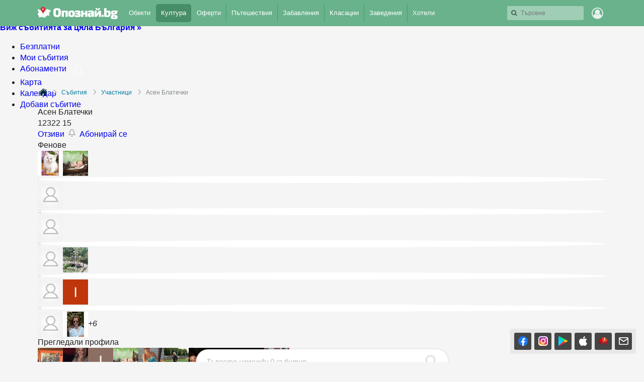

--- FILE ---
content_type: text/html; charset=utf-8
request_url: https://opoznai.bg/events/artist/206
body_size: 360361
content:
<!doctype html>
<html class="no-js" lang="" xmlns="http://www.w3.org/1999/xhtml" xmlns:fb="http://www.facebook.com/2008/fbml" xmlns:og="http://opengraphprotocol.org/schema/">
<head>
    <meta charset="utf-8" />
    <meta name="language" content="Bulgarian" />
    <meta http-equiv="x-ua-compatible" content="ie=edge" />
    <meta name="viewport" content="width=device-width, initial-scale=1" />
    <meta name="alexaVerifyID" content="THFvJJ56EGlLP06vztJmxbasJS8" />
    <meta name="google-site-verification" content="MxV0HqJV1P_Yu6lc9Mt-5Agsbuxu-3WoR0exMWZn0uM" />
    <meta name="google-signin-client_id" content="46516831879-ajehg5gb6mmr0e79clhdgtug13m5ae2e.apps.googleusercontent.com">
    <meta name="_csrf" content="8f874cee6a9f1c216ca401faf745cb03" />
    <link rel="shortcut icon" href="https://opoznai.bg/favicon.ico" />
    <link rel="apple-touch-icon" href="https://opoznai.bg/apple-touch-icon.png" />
    <title>Асен Блатечки - предстоящи и изминали събития | Опознай.bg</title>
        <script type="text/javascript">
        var is_logged = false;
        var show_location_popup = true;
		var show_notifications_popup = false;
	  var ckPlcNoAnl, ckPlcNoMrk;
	  (function(){
		  var cookie = document.cookie, storage = {};
		  try { if( typeof localStorage==="object" && localStorage ) { storage = localStorage; } } catch(e) {}
		  ckPlcNoAnl = cookie.match(/ckPlcNoAnl=1/) || storage.ckPlcNoAnl==1 ? true : false;
		  ckPlcNoMrk = cookie.match(/ckPlcNoMrk=1/) || storage.ckPlcNoMrk==1 ? true : (!cookie.match(/ckPlcOK=1/) && storage.ckPlcOK!=1 ? true : false);
	  })();
    </script>
    <link href='https://fonts.googleapis.com/css?family=Open+Sans+Condensed:700&subset=latin,cyrillic' rel='stylesheet' type='text/css'>
    		<link href="https://imgrabo.com/css/_opoznai.bg/normalize.css?cb=202202161436" type="text/css" rel="stylesheet" />
		<link href="https://imgrabo.com/css/_opoznai.bg/main.css?cb=202202161436" type="text/css" rel="stylesheet" />
		<link href="https://imgrabo.com/css/_opoznai.bg/pm.css?cb=202202161436" type="text/css" rel="stylesheet" />
		<link href="https://imgrabo.com/css/_opoznai.bg/style.css?cb=202202161436" type="text/css" rel="stylesheet" />
		<link href="https://imgrabo.com/css/_opoznai.bg/view.css?cb=202202161436" type="text/css" rel="stylesheet" />
		<link href="https://imgrabo.com/css/_opoznai.bg/events.css?cb=202202161436" type="text/css" rel="stylesheet" />
		<link href="https://imgrabo.com/css/_opoznai.bg/offers.css?cb=202202161436" type="text/css" rel="stylesheet" />
		<link href="https://imgrabo.com/css/_opoznai.bg/jquery-ui.min.css?cb=202202161436" type="text/css" rel="stylesheet" />
		<link href="https://imgrabo.com/css/_opoznai.bg/jquery/pikaday.css?cb=202202161436" type="text/css" rel="stylesheet" />
		<link href="https://imgrabo.com/css/_opoznai.bg/jquery-ui.min.css?cb=202202161436" type="text/css" rel="stylesheet" />
		<link href="https://imgrabo.com/css/_opoznai.bg/jquery/jquery.tagsinput.css?cb=202202161436" type="text/css" rel="stylesheet" />
		<script src="https://imgrabo.com/js/_opoznai.bg/vendor/jquery-1.11.3.min.js?cb=202109201136" type="text/javascript"></script>
		<script src="https://imgrabo.com/js/_opoznai.bg/poshy.tips.js?cb=202109201136" type="text/javascript"></script>
		<script src="https://imgrabo.com/js/_opoznai.bg/main.js?cb=202109201136" type="text/javascript"></script>
		<script src="https://imgrabo.com/js/_opoznai.bg/../fblogin.js?cb=202109201136" type="text/javascript"></script>
		<script src="https://imgrabo.com/js/_opoznai.bg/events.js?cb=202109201136" type="text/javascript"></script>
		<script src="https://imgrabo.com/js/_opoznai.bg/pikaday.js?cb=202109201136" type="text/javascript"></script>
		<script src="https://imgrabo.com/js/_opoznai.bg/jquery.scrollbar.min.js?cb=202109201136" type="text/javascript"></script>
		<script src="https://imgrabo.com/js/_opoznai.bg/vendor/jquery-ui.min.js?cb=202109201136" type="text/javascript"></script>
		<script src="https://imgrabo.com/js/_opoznai.bg/jquery.tagsinput.js?cb=202109201136" type="text/javascript"></script>
		<script src="https://imgrabo.com/js/_opoznai.bg/masonry.pkgd.min.js?cb=202109201136" type="text/javascript"></script>
		<script src="https://imgrabo.com/js/_opoznai.bg/comments.js?cb=202109201136" type="text/javascript"></script>
		<script src="https://www.gstatic.com/firebasejs/4.0.0/firebase-app.js" type="text/javascript"></script>
		<script src="https://www.gstatic.com/firebasejs/4.0.0/firebase-messaging.js" type="text/javascript"></script>
		<script src="https://opoznai.bg/firebase-init.js" type="text/javascript"></script>
		<script src="https://imgrabo.com/js/_opoznai.bg/web_notifications.js?cb=202109201136" type="text/javascript"></script>
		<script src="https://apis.google.com/js/platform.js" type="text/javascript"></script>
		<style type="text/css">
						.deal_vertical_card_popup_content {
        border-top: 1px solid #f1f1f1;
        padding-top: 10px;
        margin-top: 70px;
        }

		</style>
		<script type="text/javascript">
						
        var IMG_URL                 = "https://imgrabo.com/";
        var logged_user_id	        = 0;
        var logged_user_fullname	= "";
        var logged_user_avatar	    = "";
    
			
    		if( ! ckPlcNoMrk ) {
			!function(f,b,e,v,n,t,s){
			    if(f.fbq)return;n=f.fbq=function(){n.callMethod?
			    n.callMethod.apply(n,arguments):n.queue.push(arguments)};if(!f._fbq)f._fbq=n;
			    n.push=n;n.loaded=!0;n.version='2.0';n.queue=[];t=b.createElement(e);t.async=!0;
			    t.src=v;s=b.getElementsByTagName(e)[0];s.parentNode.insertBefore(t,s)
			}(window,document,'script','//connect.facebook.net/en_US/fbevents.js');
			fbq('init', '1611517115813997');
			fbq('track', 'PageView');
            }
        

		</script>

<meta property="fb:app_id" content="121197217952276"/><meta property="fb:admins" content="581958335"/><meta name="description" content="Опознай.bg е най-изчерпателният каталог на забележителностите в България - с над 5 000 статии за природни забележителности, култура и изкуство, атракциони, събития, места за забавления и подслон и много други." />
<meta property="og:image" content="https://imgrabo.com/design/_opoznai.bg/cover.jpg" />    <script type="text/javascript">
	    if( ! ckPlcNoAnl ) { // Analytics
			(function(i,s,o,g,r,a,m){i['GoogleAnalyticsObject']=r;i[r]=i[r]||function(){
			(i[r].q=i[r].q||[]).push(arguments)},i[r].l=1*new Date();a=s.createElement(o),
			m=s.getElementsByTagName(o)[0];a.async=1;a.src=g;m.parentNode.insertBefore(a,m)
			})(window,document,'script','//www.google-analytics.com/analytics.js','ga');
			ga('create', 'UA-2403993-33', {
				cookieDomain: '.opoznai.bg',
				cookieFlags: 'SameSite=None; Secure'
			});
			ga('set', 'anonymizeIp', true);
			ga('send', 'pageview');
	    }
	    if( ! ckPlcNoMrk ) { // AdSense
		    /* document.write('<script async src="//pagead2.googlesyndication.com/pagead/js/adsbygoogle.js"></'+'script>');
		    (adsbygoogle = window.adsbygoogle || []).push({
			    google_ad_client: "ca-pub-5991946262016413",
			    enable_page_level_ads: true
		    }); */
	    }
    </script>
</head>
<body class=" page_events subpage_artist hdr_placeholder_single webp-enabled" itemscope itemtype="http://schema.org/WebPage">



<header id="green_site_header">
        <div class="green_mainheader">
        <div class="header_wrap">
            <div class="header_left">
                <a href="https://opoznai.bg/" id="white-logo" title="Опознай.bg"></a>
                <div id="header_main_nav">
					<div class="main_nav_item ">
						<a href="https://opoznai.bg/all" class="main_nav_item_btn">
							Обекти<em class="count">9693</em>
						</a>
					</div>
					<div class="main_nav_item_sep"></div>
					<div class="main_nav_item selected">
						<a href="https://opoznai.bg/events" class="main_nav_item_btn">
							Култура<em class="count">0</em>
						</a>
					</div>

											<div class="main_nav_item_sep"></div>
						<div class="main_nav_item ">
							<div class="main_nav_item_dd">
								<div class="main_nav_item_dd_wrap">
																														<a href="https://opoznai.bg/offers/category_id:1" class="main_nav_sub_item_btn">Почивки в България <em class="count">1010</em></a>
											<a href="https://opoznai.bg/offers/category_id:1/country:abroad" class="main_nav_sub_item_btn">Почивки в чужбина <em class="count">459</em></a>
																																								<a href="https://opoznai.bg/offers/category_id:4" class="main_nav_sub_item_btn">Забавления <em class="count">373</em></a>
																																								<a href="https://opoznai.bg/offers/category_id:2" class="main_nav_sub_item_btn">Хапване и пийване <em class="count">161</em></a>
																											</div>
							</div>
							<a href="https://opoznai.bg/offers" class="main_nav_item_btn">
								Оферти<em class="count">2581</em>
							</a>
						</div>
										<div class="main_nav_item_sep"></div>
					<div class="main_nav_item ">
						<a href="https://opoznai.bg/travelideas" class="main_nav_item_btn">
							Пътешествия<em class="count">358</em>
						</a>
					</div>
					<div class="main_nav_item_sep"></div>
					<div class="main_nav_item ">
						<a href="https://opoznai.bg/activities" class="main_nav_item_btn">
							Забавления <em class="count">1279</em>
						</a>
					</div>
					<div class="main_nav_item_sep"></div>
					<div class="main_nav_item ">
						<a href="https://opoznai.bg/charts" class="main_nav_item_btn">
							Класации<em class="count">48</em>
						</a>
                    </div>
                    <div class="main_nav_item_sep"></div>
                    <div class="main_nav_item ">
                        <a href="https://opoznai.bg/zavedenia" class="main_nav_item_btn">
                            Заведения<em class="count">9848</em>
                        </a>
                    </div>
                    <div class="main_nav_item_sep"></div>
                    <div class="main_nav_item ">
                        <a href="https://opoznai.bg/hotels" class="main_nav_item_btn">
                            Хотели<em class="count">7425</em>
                        </a>
                    </div>
                    <div class="clearfix"></div>
                </div>
            </div>
            <div class="header_right">
                                <div id="header_search_cont" class="hdr_fltr_dropdown">
                    <div class="hdr_fltr_dropdown_btn">
                        <span id="hdr_clear_search"></span>
                        <a href="javascript:;" class="hdr_down_arrow" id="hdr_down_arrow_search">
                            <em class="hdr_tiny_search_icon"></em>
                        </a>
                        <input type="text" placeholder="Търсене" id="header_search_input" class="events_header_search" value="" />
                        
<div id="top_search_dropdown" class="hdr_fltr_dropdown_cont" style="display: none;">
	<em class="hdr_dropdown_arrow" style="left:430px;"></em>
	<div class="header_dropdown_wrap" id="top_search_dropdown_data" style="width: 430px;">
		
	</div>
</div>
                        <script type="text/javascript">

                            setTimeout(function(){
                                                                top_search_events_init();
                                                            }, 100);
                        </script>
                    </div>
                    <div id="header_search_suggester" class="hdr_fltr_dropdown_cont" style="display: none;">
                        <em class="hdr_dropdown_arrow"></em>
                        <div class="header_dropdown_wrap">
							<div class="search_results_summary_line"></div>
                            <div id="header_search_suggester_cont" class="hdr_dropdown_links"></div>
                        </div>
                    </div>
                </div>
                <!--
                <a href="#" class="hdr_fltr_search_btn">
                    <em class="hdr_icon search"></em>
                </a>
                -->
                                    <div class="hdr_user_menu_wrap">
                        <a href="javascript:;" class="green_hdr_icon_btn"><em class="green_hdr_icon user"></em></a>
                        <div class="hdr_user_dropdown">
                            <div class="hdr_user_dropdown_wrap">
                                <a href="https://opoznai.bg/user/signin" class="exit"><em></em>Вход / Регистрация</a>
					    <a href="javascript:;" onclick="fblogin_click();" class="facebook"><em></em>Вход с Facebook</a>
					    <a href="javascript:;" onclick="googlelogin_click();" class="google"><em></em>Вход с Google</a>
                            </div>
                        </div>
                    </div>
                                <div class="clearfix"></div>
            </div>
            <div class="clearfix"></div>
        </div>
    </div>
        <div class="clearfix"></div>
</header>


<div class="fixed_bottom_right">
    		<div class="get_apps_fixed_info_box">
		<div class="cont">
			<a href="//www.facebook.com/opoznai" target="_blank" class="icon facebook">
				<span class="info_tooltip">Последвай Опознай.bg<br>във Facebook</span>
				<i></i>
			</a>
			<a href="//www.instagram.com/opoznai_bg" target="_blank" class="icon instagram">
				<span class="info_tooltip">Последвай Опознай.bg<br>в Instagram</span>
				<i></i>
			</a>
							<a href="https://play.google.com/store/apps/details?id=bg.opoznai" target="_blank" class="icon android">
					<span class="info_tooltip">Свали безплатно<br>мобилното ни приложение за Android</span>
					<i></i>
				</a>
				<a href="https://itunes.apple.com/us/app/opoznaj.bg/id1076559836" target="_blank" class="icon ios">
					<span class="info_tooltip">Свали безплатно<br>мобилното ни приложение за iOS</span>
					<i></i>
				</a>
				<a href="https://appgallery.cloud.huawei.com/ag/n/app/C101264083" target="_blank" class="icon huawei">
					<span class="info_tooltip">Свали безплатно<br>мобилното ни приложение за Huawei</span>
					<i></i>
				</a>
										<a href="javascript:;" class="icon mail travel_newsletter_trigger">
					<span class="info_tooltip">Абонирай се за седмичния ни бюлетин</span>
					<i></i>
				</a>
					</div>
	</div>
	<div class="travel_newsletter_popup" style="display: none;">
	<div class="overlay close_popup"></div>
	<div class="travel_newsletter_main">
		<div class="content_side">
			<span class="hero_image" style="background-image: url('//imgrabo.com/design/_opoznai.bg/cover_image_arda_river.jpg');"></span>
			<a href="https://opoznai.bg/view/meandrite-na-r-arda" class="hero_image_link">Меандрите на р.Арда, Кърджали <i></i></a>
		</div>
		<div class="content_side">
			<div class="content_side_wrap">
				<div class="travel_newsletter_hdr">
					<a href="javascript:;" class="close_button close_popup"></a>
					<span class="logo"></span>
					<div class="clearfix"></div>
				</div>
				<div class="travel_newsletter_main_cont">
					<h2>Не пропускай възможност за приключение!</h2>
					<p>Запиши се за нашия седмичен бюлетин с нови забележителности, предстоящи събития и интересни<br >идеи за пътешествия!</p>
					<div class="travel_newsletter_form">
						<p class="warning_label">Моля, въведете валиден e-mail адрес.</p>
						<p class="success_label">Благодарим ти, че се записа за нашия бюлетин.</p>
						<label class="input_box">
							<i class="icon mail"></i>
							<i class="icon check"></i>
							<input id="subscriber_email" type="email" placeholder="Въведи твоя email адрес тук..." value="">
						</label>
						<div class="action_buttons">
							<a href="javascript:;" class="submit_button">Запиши ме</a>
							<a href="javascript:;" class="link_button close_popup">Може би по-късно</a>
						</div>
					</div>
				</div>
			</div>
		</div>
		<div class="clearfix"></div>
	</div>
</div>

<script>
	window.addEventListener("DOMContentLoaded", function() {
		var $newsletterPopUp 			= $('.travel_newsletter_popup');
		var $newsletterForm 			= $('.travel_newsletter_form');
		var $newsletterTrigger 			= $('.travel_newsletter_trigger');
		var $newsletterCloseButton 		= $newsletterPopUp.find('.close_popup');
		var $newsletterSubmitButton 	= $newsletterForm.find('.submit_button');
		var $newsletterWarningLabel 	= $newsletterForm.find('.warning_label');
		var $newsletterSuccessLabel 	= $newsletterForm.find('.success_label');
		var $newsletterActionButtons 	= $newsletterForm.find('.action_buttons');
		var $newsletterEmailInput 		= $('#subscriber_email');
		var submitPopUp = function () {
			$newsletterWarningLabel.hide();

			var email = $newsletterEmailInput.val();
			if (email.length < 1) {
				$newsletterWarningLabel.show();
				return false;
			}

			$.ajax({
				url: '/ajax/subscribe_email',
				data: {'email': email},
				type: 'post',
				dataType: 'json',
				success: function (data) {
					if (data.success == '1') {
						$newsletterForm.addClass('success');
						$newsletterSuccessLabel.show();
						$newsletterSubmitButton.hide();
						$newsletterActionButtons.hide();
						$newsletterEmailInput.prop("readonly", true);
						setTimeout(function () {
							$newsletterPopUp.fadeOut('slow');
						}, 2000);
					} else {
						$newsletterWarningLabel.show();
					}
				}
			});
		};
		$newsletterEmailInput.on("keyup", function(e) {
			if (e.keyCode === 13) {
				submitPopUp();
			}
		});
		$newsletterSubmitButton.on("click", submitPopUp);
		$newsletterCloseButton.on("click", function () {
			$newsletterPopUp.hide();
		});
		$newsletterTrigger.on("click", function(e){
			e.preventDefault();
			$newsletterPopUp.show();
			$newsletterEmailInput.focus();
		});
			});
</script>
</div>
	<script type="text/javascript" src="https://imgrabo.com/js/_opoznai.bg/vendor/jquery-ui.min.js"></script>
    <div class="events_dash_page">

        <div class="events_dash_header">
            <div class="events_content_wrap" style="height: 73px;">
				<div id="events_nav" class="events_dash_nav">
					<div id="events_nav_wrap">
						<div class="events_nav_l">
							<div id="events_logo_wrp">
								<span id="events_calendar_logo" class="events_calendar_logo_white">29</span>
								<a href="https://opoznai.bg/events" id="events_logo" class="events_logo_white"></a>
								<div class="clearfix"></div>
							</div>
							<div class="events_dash_city_menu">
								<a href="https://opoznai.bg/events" class="edc_menu_btn">
									България
									<i class="arrow"></i>
								</a>
								<div class="edc_menu_dropdown">
									<div class="edc_menu_dropdown_wrap">
										<span class="edc_menu_item wide">
											<a href="https://opoznai.bg/events" onclick="createCookie('user_events_city_id',0,100);" class="edc_menu_item_btn"><b>Виж събитията за цяла България &raquo;</b></a>
										</span>
										<div class="clearfix"></div>
																				<div class="clearfix"></div>
									</div>
								</div>
							</div>
							<div class="clearfix"></div>
						</div>
						<div class="events_nav_r">
														<div class="events_main_menu">
								<ul class="emenu_ul">
																		<li >
																				<a href="https://opoznai.bg/events/price:1" class="emenu_link ripple">
											Безплатни
																					</a>
									</li>
									<li>
										<a href="https://opoznai.bg/events/type:mine" class="emenu_link ripple">
											Мои събития
																					</a>
									</li>
									<li>
										<a href="https://opoznai.bg/events/subscriptions" class="emenu_link ripple">
											Абонаменти <i class="event_notif_bell disabled white"></i>
										</a>
									</li>
									<li>
										<a href="javascript:;" id="show_events_map" class="emenu_link ripple">Карта</a>
									</li>
									<li>
										<a href="https://opoznai.bg/events/calendar" class="emenu_link ripple">Календар</a>
									</li>
																			<li>
																							<a href="javascript:;" onclick="flybox_open_iframe('Вход в Опознай.bg', 'https://opoznai.bg/flybox/login/button:Продължи/action:2/cb:window.parent.location.reload();');return false;" class="emenu_link orange ripple"><em class="icon"></em>Добави събитие</a>
																					</li>
																	</ul>
							</div>
						</div>
						<div class="clearfix"></div>
					</div>
				</div>
            </div>
        </div>
        <div class="events_dash_hero_info small_bg">
            <div class="events_content_wrap">
            </div>
            <div class="offers_header_search">
                <div class="offers_header_search_wrap">
                    <input type="text" value="" class="offers_header_search_input" placeholder="Търсете измежду 0 събития...">
                    <a href="javascript:;" class="offers_header_search_btn "></a>
                    <a href="javascript:;" class="offers_header_search_close_btn hide"></a>
                    <div class="offers_header_search_dropdown "> <!-- visible -->
                        <div class="offers_header_search_dropdown_wrap">
                            <ul class="offers_suggester_links"></ul>
                        </div>
                    </div>
                </div>
            </div>
        </div>
    </div>
    <main class="events_page_main">

        <div id="events_page">
			<div class="main_breadcrumbs">
				<ul class="breadcrumbs-list-wrap">
					<li>
						<a class="breadcrumb-el" href="https://opoznai.bg/"><span class="home_icon"></span></a>
					</li>
					<li>
						<a class="breadcrumb-el" href="https://opoznai.bg/events" onclick="createCookie('user_events_city_id', 0, 100);">Събития</a>
					</li>
					<li>
						<a class="breadcrumb-el" href="https://opoznai.bg/events/artists">Участници</a>
					</li>
										<li>
					<span class="last-element">Асен Блатечки</span>
					</li>
				</ul>
			</div>
			<div class="events_2col_page right_aside">
				<div class="events_aside">
                    <div class="artist_profile_block fullwidth">
                        <div class="artist_head_box">
                            <span class="artist_head_pic_wrap">
																                                <a class="artist_head_pic" style="background-image: url('https://imgrabo.com//pics/guide/artists/200x200/20191002141941_17022.jpeg')"></a>
                            </span>
							                            <a class="artist_head_name">
                                Асен Блатечки                            </a>
							
							<div class="artist_head_meta">
																	<span class="artist_head_events poshy-tips" title="12322 преглеждания  на профила">
										<span class="ft_meta_inline_icon eye teal"></span>12322									</span>
																																	<span class="artist_head_followers poshy-tips" title="15 потребителя са се абонирали ">
										<span class="ft_meta_inline_icon group"></span>15									</span>
															</div>
														<div class="artist_head_actions">
								<a href="#reviews_section" class="btn-green scroll-to-btn" data-destination="reviews_section">Отзиви</a>
								<a class="event_subscriptions_item_btn "  href="javascript:;" data-artist-id="206" data-subscription-id="">
									<i class="event_notif_bell small"></i> <span class="subscrb_text">Абонирай се</span>
								</a>
							</div>
                        </div>
					</div>
										<div class="artist_rating_block">
											</div>
															<div class="artist_fans_block">
						<div class="users_column" style="">
							<div class="column_title">Фенове</div>
							<a href="https://opoznai.bg/members/88198" title="Петя" class="users_column_avatar poshy-tips "><img class="" src="https://imgrabo.com/pics/avatars/16950204126710.png" /></a><a href="https://opoznai.bg/members/136938" title="Зоя" class="users_column_avatar poshy-tips "><img class="" src="https://imgrabo.com/pics/avatars/13759578899394.png" /></a><a href="https://opoznai.bg/members/164059" title="Inna" class="users_column_avatar poshy-tips no_avatar"><span class="unavatar">I</span><img class="empty" src="https://imgrabo.com/design/_opoznai.bg/empty_avatar_small.png" /></a><a href="https://opoznai.bg/members/594177" title="Димитър" class="users_column_avatar poshy-tips no_avatar"><span class="unavatar">Д</span><img class="empty" src="https://imgrabo.com/design/_opoznai.bg/empty_avatar_small.png" /></a><a href="https://opoznai.bg/members/610874" title="Бойка" class="users_column_avatar poshy-tips no_avatar"><span class="unavatar">Б</span><img class="empty" src="https://imgrabo.com/design/_opoznai.bg/empty_avatar_small.png" /></a><a href="https://opoznai.bg/members/662945" title="Яна" class="users_column_avatar poshy-tips "><img class="" src="https://imgrabo.com/pics/avatars/16010804149370.png" /></a><a href="https://opoznai.bg/members/1081844" title="Антоанета" class="users_column_avatar poshy-tips no_avatar"><span class="unavatar">А</span><img class="empty" src="https://imgrabo.com/design/_opoznai.bg/empty_avatar_small.png" /></a><a href="https://opoznai.bg/members/1114280" title="Iva" class="users_column_avatar poshy-tips "><img class="" src="https://imgrabo.com/pics/avatars/15526285936212.png" /></a><a href="https://opoznai.bg/members/1221713" title="Иван" class="users_column_avatar poshy-tips no_avatar"><span class="unavatar">И</span><img class="empty" src="https://imgrabo.com/design/_opoznai.bg/empty_avatar_small.png" /></a><a href="https://opoznai.bg/members/1330815" title="Емилия" class="users_column_avatar poshy-tips "><img class="" src="https://imgrabo.com/pics/avatars/16287981641005.png" /></a><a><em>+6</em></a>						</div>
						<div class="clearfix"></div>
					</div>
																<div class="artist_fans_block">
							<div class="users_column" style="">
								<div class="column_title">Прегледали профила</div>
								<a href="https://opoznai.bg/members/3" title="Johnny" class="users_column_avatar poshy-tips "><img class="" src="https://imgrabo.com/pics/avatars/15573608309647.png" /></a><a href="https://opoznai.bg/members/37654" title="Galya" class="users_column_avatar poshy-tips "><img class="" src="https://imgrabo.com/pics/avatars/13068609581494.png" /></a><a href="https://opoznai.bg/members/73505" title="Илиана" class="users_column_avatar poshy-tips "><img class="" src="https://imgrabo.com/pics/avatars/15578299327702.png" /></a><a href="https://opoznai.bg/members/136938" title="Зоя" class="users_column_avatar poshy-tips "><img class="" src="https://imgrabo.com/pics/avatars/13759578899394.png" /></a><a href="https://opoznai.bg/members/148132" title="Radosveta" class="users_column_avatar poshy-tips "><img class="" src="https://imgrabo.com/pics/avatars/13960279069692.png" /></a><a href="https://opoznai.bg/members/186477" title="Mariya" class="users_column_avatar poshy-tips "><img class="" src="https://imgrabo.com/pics/avatars/13202272139463.png" /></a><a href="https://opoznai.bg/members/291091" title="Ana" class="users_column_avatar poshy-tips "><img class="" src="https://imgrabo.com/pics/avatars/14216071893431.png" /></a><a href="https://opoznai.bg/members/367226" title="ивелина" class="users_column_avatar poshy-tips "><img class="" src="https://imgrabo.com/pics/avatars/13522252993465.png" /></a><a href="https://opoznai.bg/members/409669" title="Теодора" class="users_column_avatar poshy-tips "><img class="" src="https://imgrabo.com/pics/avatars/17534321005030.png" /></a><a href="https://opoznai.bg/members/479235" title="Vaska" class="users_column_avatar poshy-tips "><img class="" src="https://imgrabo.com/pics/avatars/15467053258015.png" /></a><a><em>+88</em></a>							</div>
							<div class="clearfix"></div>
						</div>
															
											<h3 class="artists_page_title">Други участници с най-много общи представления</h3>
						<div class="list_heads_box">
							<div class="row event-block-row auto-clear">
																										<div class="col-md-3">
										<div class="artist_head_box">
																						<a href="https://opoznai.bg/events/artist/741" class="artist_head_pic" style="background-image: url('https://imgrabo.com//pics/guide/artists/200x200/20191008145316_39561.jpeg')"></a>
											<a href="https://opoznai.bg/events/artist/741" class="artist_head_name">
												Стефан Иванов											</a>
																					</div>
									</div>
																																			<div class="col-md-3">
										<div class="artist_head_box">
																						<a href="https://opoznai.bg/events/artist/153" class="artist_head_pic" style="background-image: url('https://imgrabo.com//pics/guide/artists/200x200/20191003145634_54647.jpeg')"></a>
											<a href="https://opoznai.bg/events/artist/153" class="artist_head_name">
												Калин Врачански											</a>
																					</div>
									</div>
																																			<div class="col-md-3">
										<div class="artist_head_box">
																						<a href="https://opoznai.bg/events/artist/157" class="artist_head_pic" style="background-image: url('https://imgrabo.com//pics/guide/artists/200x200/20230106172509_64730.jpeg')"></a>
											<a href="https://opoznai.bg/events/artist/157" class="artist_head_name">
												Николай Урумов											</a>
																					</div>
									</div>
																																			<div class="col-md-3">
										<div class="artist_head_box">
																						<a href="https://opoznai.bg/events/artist/130" class="artist_head_pic" style="background-image: url('https://imgrabo.com//pics/guide/artists/200x200/20191008161834_29216.jpeg')"></a>
											<a href="https://opoznai.bg/events/artist/130" class="artist_head_name">
												Койна Русева											</a>
																					</div>
									</div>
																																			<div class="col-md-3">
										<div class="artist_head_box">
																						<a href="https://opoznai.bg/events/artist/37" class="artist_head_pic" style="background-image: url('https://imgrabo.com//pics/guide/artists/200x200/20191003154400_22764.jpeg')"></a>
											<a href="https://opoznai.bg/events/artist/37" class="artist_head_name">
												Мария Сапунджиева											</a>
																					</div>
									</div>
																																			<div class="col-md-3">
										<div class="artist_head_box">
																						<a href="https://opoznai.bg/events/artist/97" class="artist_head_pic" style="background-image: url('https://imgrabo.com//pics/guide/artists/200x200/20191008154847_48641.jpeg')"></a>
											<a href="https://opoznai.bg/events/artist/97" class="artist_head_name">
												Малин Кръстев											</a>
																					</div>
									</div>
																								</div>
						</div>
																					<h3 class="artists_page_title">Този артист най-често участва в:</h3>
						<div class="related_cities_box">
							<ul>
																																																																																																				</ul>
						</div>
															<div >
						<div class="city_sidebox_ttl">
							<em class="icon tags"></em>По какво откриват събитията
						</div>
						<div class="city_sidebox_main city_sidebox_guides">
							<div class="index_tag_cloud">
																								<a href="https://opoznai.bg/events/?srch=%D0%BA%D0%BE%D0%BC%D0%B5%D0%B4" class="tag_cloud_item poshy-tips" title="комед"><i></i>комед</a>
																<a href="https://opoznai.bg/events/?srch=%D0%BA%D0%BE%D0%BC%D0%B5%D0%B4%D0%B8%D1%8F" class="tag_cloud_item poshy-tips" title="комедия"><i></i>комедия</a>
																<a href="https://opoznai.bg/events/?srch=%D0%A1%D0%9E%D0%A4%D0%98%D0%AF" class="tag_cloud_item poshy-tips" title="СОФИЯ"><i></i>СОФИЯ</a>
																<a href="https://opoznai.bg/events/?srch=%D1%84%D0%B5%D1%81%D1%82%D0%B8%D0%B2%D0%B0%D0%BB" class="tag_cloud_item poshy-tips" title="фестивал"><i></i>фестивал</a>
																<div class="clearfix"></div>
							</div>
						</div>
					</div>
									</div>

				
				<div class="events_2col_main">
																				<section class="browse_header add_guide_alert">
						<span>
							Няма предстоящи събития с участието на <b>Асен Блатечки</b>. Ако желаете да получавате известия за предстоящи събития, моля абонирайте се от бутона:
							<br>
														<div class="artist_head_actions">
								<a class="event_subscriptions_item_btn highlighted "  href="javascript:;" data-artist-id="206" data-subscription-id="">
									<i class="event_notif_bell small"></i> <span class="subscrb_text">Абонирай се</span>
								</a>
							</div>
						</span>
						</section>
																														                    <h3 class="artists_page_title">Изминали представления с участието на Асен Блатечки</h3>
                    <div class="artists_page_list_container wide">
                        <div class="row event-block-row auto-clear">
                            <div class="col-md-4">
<div class="event_block expired_event">
	
	<div class="event_block_pic_holder">
		<a href="https://opoznai.bg/events/view/django-i-mark" class="event_block_picture" style="background-image:url('https://imgrabo.com/pics/guide/323x185/20240411173123_13428.jpg');"></a>
		<div class="event_block_pic_absolute">
							<a href="https://opoznai.bg/events/view/django-i-mark" class="absolute_label">Изтекло<br>събитие</a>
													<a href="https://opoznai.bg/events/view/django-i-mark" class="absolute_label blue">
					цени от<br>
					<b>20</b>-<b>30лв.</b>				</a>
					</div>
		<div class="event_block_pic_absolute bottom_left">
					</div>

			</div>
	<div class="event_block_cont_holder">
				<a href="https://opoznai.bg/events/view/django-i-mark" class="event_block_featured_date">
			<span class="month">юли</span>
			<span class="date">24</span>
							<span class="day faded">ср</span>
					</a>
				<div class="event_block_cont_main">
			<a href="https://opoznai.bg/events/view/django-i-mark" class="event_block_name">"Джанго и Марк"</a>
			<div class="event_block_meta">
									<div class="event_block_meta_item meta_date">
						<i class="meta_icon calendar"></i>
						<span class="meta_cont">
							ср, 24 юли 2024 от 20:30ч.							<br>
													</span>
					</div>
								
															<div class="tooltip_location"  data-map-url="https://imgrabo.com/pics/maps/cached/99/298x147_42.145332,24.739674_8.png" data-map-zoomed-url="https://imgrabo.com/pics/maps/cached/6a/298x147_42.145332,24.739674_15.png">
							<span class="location_popup top_left">
								<span class="location_popup_wrap events-map-zoom">
									<em class="popup_arrow gmap_holder"></em>
								</span>
							</span>
							<div class="event_block_meta_item faded">
								<i class="meta_icon location"></i>
																	<span class="meta_count">Пловдив, </span>
															</div>
						</div>
													
												<div class="event_block_meta_item faded">
					<i class="meta_icon eye"></i>
					<span class="meta_cont">568 преглеждания</span>
				</div>
							</div>
									<div class="event_block_tags">
									<div class="event_block_meta_item faded">
						<span class="meta_cont">С участието на:</span>
						<span class="ft_meta_avatars">
																<a href="https://opoznai.bg/events/artist/157" class="ft_meta_usr " style="background-image: url('https://imgrabo.com/pics/guide/artists/200x200/20230106172509_64730.jpeg');" >
																				<b class="lightweight_tip">Николай Урумов</b>
									</a>
																								<a href="https://opoznai.bg/events/artist/206" class="ft_meta_usr " style="background-image: url('https://imgrabo.com/pics/guide/artists/200x200/20191002141941_17022.jpeg');" >
																				<b class="lightweight_tip">Асен Блатечки</b>
									</a>
																						<span class="clearfix"></span>
						</span>
											</div>
																							<a  href="https://opoznai.bg/events/category_id:263/city_id:2">
							#Комедия						</a>
																				<a  href="https://opoznai.bg/events/category_id:275/city_id:2">
							#Трилър						</a>
																				<a  href="https://opoznai.bg/events/artist_id:157">
								#Николай Урумов							</a>
																		<a  href="https://opoznai.bg/events/artist_id:206">
								#Асен Блатечки							</a>
																														<a class="tooltip_light"  href="https://opoznai.bg/events/start_time:4">
								#Вечер							</a>
												</div>
		</div>
	</div>
</div>
</div><div class="col-md-4">
<div class="event_block expired_event">
	
	<div class="event_block_pic_holder">
		<a href="https://opoznai.bg/events/view/asen-blatechki-nikolai-urumov-i-svetlana-i-hristo-bonin-v-komediiata-mrasnoto-kopele-na-24-april" class="event_block_picture" style="background-image:url('https://imgrabo.com/pics/guide/323x185/20230529115652_99537.jpeg');"></a>
		<div class="event_block_pic_absolute">
							<a href="https://opoznai.bg/events/view/asen-blatechki-nikolai-urumov-i-svetlana-i-hristo-bonin-v-komediiata-mrasnoto-kopele-na-24-april" class="absolute_label">Изтекло<br>събитие</a>
													<a href="https://opoznai.bg/events/view/asen-blatechki-nikolai-urumov-i-svetlana-i-hristo-bonin-v-komediiata-mrasnoto-kopele-na-24-april" class="absolute_label blue">
					цени от<br>
					<b>20</b>-<b>40лв.</b>				</a>
					</div>
		<div class="event_block_pic_absolute bottom_left">
					</div>

			</div>
	<div class="event_block_cont_holder">
				<a href="https://opoznai.bg/events/view/asen-blatechki-nikolai-urumov-i-svetlana-i-hristo-bonin-v-komediiata-mrasnoto-kopele-na-24-april" class="event_block_featured_date">
			<span class="month">юни</span>
			<span class="date">26</span>
							<span class="day faded">ср</span>
					</a>
				<div class="event_block_cont_main">
			<a href="https://opoznai.bg/events/view/asen-blatechki-nikolai-urumov-i-svetlana-i-hristo-bonin-v-komediiata-mrasnoto-kopele-na-24-april" class="event_block_name">"Мръсното копеле"</a>
			<div class="event_block_meta">
									<div class="event_block_meta_item meta_date">
						<i class="meta_icon calendar"></i>
						<span class="meta_cont">
							ср, 26 юни 2024 от 21:00ч.							<br>
													</span>
					</div>
								
															<div class="tooltip_location"  data-map-url="https://imgrabo.com/pics/maps/cached/74/298x147_42.145161,24.746044_8.png" data-map-zoomed-url="https://imgrabo.com/pics/maps/cached/21/298x147_42.145161,24.746044_15.png">
							<span class="location_popup top_left">
								<span class="location_popup_wrap events-map-zoom">
									<em class="popup_arrow gmap_holder"></em>
								</span>
							</span>
							<div class="event_block_meta_item faded">
								<i class="meta_icon location"></i>
																	<span class="meta_count">Пловдив, ул. "Тодор Каблешков" 12</span>
															</div>
						</div>
													
												<div class="event_block_meta_item faded">
					<i class="meta_icon eye"></i>
					<span class="meta_cont">4586 преглеждания</span>
				</div>
							</div>
									<div class="event_block_tags">
									<div class="event_block_meta_item faded">
						<span class="meta_cont">С участието на:</span>
						<span class="ft_meta_avatars">
																<a href="https://opoznai.bg/events/artist/157" class="ft_meta_usr " style="background-image: url('https://imgrabo.com/pics/guide/artists/200x200/20230106172509_64730.jpeg');" >
																				<b class="lightweight_tip">Николай Урумов</b>
									</a>
																								<a href="https://opoznai.bg/events/artist/206" class="ft_meta_usr " style="background-image: url('https://imgrabo.com/pics/guide/artists/200x200/20191002141941_17022.jpeg');" >
																				<b class="lightweight_tip">Асен Блатечки</b>
									</a>
																								<a href="https://opoznai.bg/events/artist/459" class="ft_meta_usr " style="background-image: url('https://imgrabo.com/pics/guide/artists/200x200/20191011162700_36230.jpeg');" >
																				<b class="lightweight_tip">Светлана Бонин</b>
									</a>
																								<a href="https://opoznai.bg/events/artist/460" class="ft_meta_usr " style="background-image: url('https://imgrabo.com/pics/guide/artists/200x200/20191010163224_40450.jpeg');" >
																				<b class="lightweight_tip">Христо Бонин</b>
									</a>
																						<span class="clearfix"></span>
						</span>
											</div>
																							<a  href="https://opoznai.bg/events/category_id:263/city_id:2">
							#Комедия						</a>
																				<a  href="https://opoznai.bg/events/category_id:262/city_id:2">
							#Спектакъл						</a>
																				<a  href="https://opoznai.bg/events/artist_id:206">
								#Асен Блатечки							</a>
																		<a  href="https://opoznai.bg/events/artist_id:157">
								#Николай Урумов							</a>
																														<a class="tooltip_light"  href="https://opoznai.bg/events/start_time:4">
								#Вечер							</a>
												</div>
		</div>
	</div>
</div>
</div><div class="col-md-4">
<div class="event_block expired_event">
	
	<div class="event_block_pic_holder">
		<a href="https://opoznai.bg/events/view/zimata-na-nasheto-nedovolstvo" class="event_block_picture" style="background-image:url('https://imgrabo.com/pics/guide/323x185/20240416154601_33884.jpeg');"></a>
		<div class="event_block_pic_absolute">
							<a href="https://opoznai.bg/events/view/zimata-na-nasheto-nedovolstvo" class="absolute_label">Изтекло<br>събитие</a>
													<a href="https://opoznai.bg/events/view/zimata-na-nasheto-nedovolstvo" class="absolute_label blue">
					цени от<br>
					<b>18</b>-<b>25лв.</b>				</a>
					</div>
		<div class="event_block_pic_absolute bottom_left">
					</div>

			</div>
	<div class="event_block_cont_holder">
				<a href="https://opoznai.bg/events/view/zimata-na-nasheto-nedovolstvo" class="event_block_featured_date">
			<span class="month">май</span>
			<span class="date">31</span>
							<span class="day faded">пт</span>
					</a>
				<div class="event_block_cont_main">
			<a href="https://opoznai.bg/events/view/zimata-na-nasheto-nedovolstvo" class="event_block_name">"Зимата на нашето недоволство"</a>
			<div class="event_block_meta">
									<div class="event_block_meta_item meta_date">
						<i class="meta_icon calendar"></i>
						<span class="meta_cont">
							пт, 31 май 2024 от 19:00ч.							<br>
													</span>
					</div>
								
															<div class="tooltip_location"  data-map-url="https://imgrabo.com/pics/maps/cached/69/298x147_42.696346,23.347235_8.png" data-map-zoomed-url="https://imgrabo.com/pics/maps/cached/ab/298x147_42.696346,23.347235_15.png">
							<span class="location_popup top_left">
								<span class="location_popup_wrap events-map-zoom">
									<em class="popup_arrow gmap_holder"></em>
								</span>
							</span>
							<div class="event_block_meta_item faded">
								<i class="meta_icon location"></i>
																	<span class="meta_count">София, бул. "Мадрид" 1</span>
															</div>
						</div>
													
												<div class="event_block_meta_item faded">
					<i class="meta_icon eye"></i>
					<span class="meta_cont">3041 преглеждания</span>
				</div>
							</div>
									<div class="event_block_tags">
									<div class="event_block_meta_item faded">
						<span class="meta_cont">С участието на:</span>
						<span class="ft_meta_avatars">
																<a href="https://opoznai.bg/events/artist/97" class="ft_meta_usr " style="background-image: url('https://imgrabo.com/pics/guide/artists/200x200/20191008154847_48641.jpeg');" >
																				<b class="lightweight_tip">Малин Кръстев</b>
									</a>
																								<a href="https://opoznai.bg/events/artist/161" class="ft_meta_usr " style="background-image: url('https://imgrabo.com/pics/guide/artists/200x200/20191023164727_67309.jpeg');" >
																				<b class="lightweight_tip">Светлана Янчева</b>
									</a>
																								<a href="https://opoznai.bg/events/artist/206" class="ft_meta_usr " style="background-image: url('https://imgrabo.com/pics/guide/artists/200x200/20191002141941_17022.jpeg');" >
																				<b class="lightweight_tip">Асен Блатечки</b>
									</a>
																						<span class="clearfix"></span>
						</span>
						и още 11 участници					</div>
																							<a  href="https://opoznai.bg/events/category_id:265/city_id:1">
							#Драма						</a>
																				<a  href="https://opoznai.bg/events/category_id:262/city_id:1">
							#Спектакъл						</a>
																				<a  href="https://opoznai.bg/events/artist_id:206">
								#Асен Блатечки							</a>
																		<a  href="https://opoznai.bg/events/artist_id:97">
								#Малин Кръстев							</a>
																														<a class="tooltip_light"  href="https://opoznai.bg/events/start_time:4">
								#Вечер							</a>
												</div>
		</div>
	</div>
</div>
</div><div class="col-md-4">
<div class="event_block expired_event">
	
	<div class="event_block_pic_holder">
		<a href="https://opoznai.bg/events/view/dvama-chetirima-seksima" class="event_block_picture" style="background-image:url('https://imgrabo.com/pics/guide/323x185/20230317120215_77214.jpeg');"></a>
		<div class="event_block_pic_absolute">
							<a href="https://opoznai.bg/events/view/dvama-chetirima-seksima" class="absolute_label">Изтекло<br>събитие</a>
													<a href="https://opoznai.bg/events/view/dvama-chetirima-seksima" class="absolute_label blue">
					цени от<br>
					<b>20</b>-<b>25лв.</b>				</a>
					</div>
		<div class="event_block_pic_absolute bottom_left">
					</div>

			</div>
	<div class="event_block_cont_holder">
				<a href="https://opoznai.bg/events/view/dvama-chetirima-seksima" class="event_block_featured_date">
			<span class="month">май</span>
			<span class="date">30</span>
							<span class="day faded">чт</span>
					</a>
				<div class="event_block_cont_main">
			<a href="https://opoznai.bg/events/view/dvama-chetirima-seksima" class="event_block_name">"Двама-Четирима-СЕКСима"</a>
			<div class="event_block_meta">
									<div class="event_block_meta_item meta_date">
						<i class="meta_icon calendar"></i>
						<span class="meta_cont">
							чт, 30 май 2024 от 19:00ч.							<br>
													</span>
					</div>
								
															<div class="tooltip_location"  data-map-url="https://imgrabo.com/pics/maps/cached/fa/298x147_42.498005,27.469473_8.png" data-map-zoomed-url="https://imgrabo.com/pics/maps/cached/4f/298x147_42.498005,27.469473_15.png">
							<span class="location_popup top_left">
								<span class="location_popup_wrap events-map-zoom">
									<em class="popup_arrow gmap_holder"></em>
								</span>
							</span>
							<div class="event_block_meta_item faded">
								<i class="meta_icon location"></i>
																	<span class="meta_count">Бургас, площад Тройката 1</span>
															</div>
						</div>
													
												<div class="event_block_meta_item faded">
					<i class="meta_icon eye"></i>
					<span class="meta_cont">1257 преглеждания</span>
				</div>
							</div>
									<div class="event_block_tags">
									<div class="event_block_meta_item faded">
						<span class="meta_cont">С участието на:</span>
						<span class="ft_meta_avatars">
																<a href="https://opoznai.bg/events/artist/157" class="ft_meta_usr " style="background-image: url('https://imgrabo.com/pics/guide/artists/200x200/20230106172509_64730.jpeg');" >
																				<b class="lightweight_tip">Николай Урумов</b>
									</a>
																								<a href="https://opoznai.bg/events/artist/206" class="ft_meta_usr " style="background-image: url('https://imgrabo.com/pics/guide/artists/200x200/20191002141941_17022.jpeg');" >
																				<b class="lightweight_tip">Асен Блатечки</b>
									</a>
																								<a href="https://opoznai.bg/events/artist/1398" class="ft_meta_usr " style="background-image: url('https://imgrabo.com/pics/guide/artists/200x200/20240122112948_26374.jpeg');" >
																				<b class="lightweight_tip">Добриела Попова</b>
									</a>
																								<a href="https://opoznai.bg/events/artist/4083" class="ft_meta_usr no_avatar"  >
										С										<b class="lightweight_tip">Стела Здравкова</b>
									</a>
																						<span class="clearfix"></span>
						</span>
											</div>
																							<a  href="https://opoznai.bg/events/category_id:263/city_id:5">
							#Комедия						</a>
																				<a  href="https://opoznai.bg/events/artist_id:206">
								#Асен Блатечки							</a>
																		<a  href="https://opoznai.bg/events/artist_id:157">
								#Николай Урумов							</a>
																														<a class="tooltip_light"  href="https://opoznai.bg/events/start_time:4">
								#Вечер							</a>
												</div>
		</div>
	</div>
</div>
</div><div class="col-md-4">
<div class="event_block expired_event">
	
	<div class="event_block_pic_holder">
		<a href="https://opoznai.bg/events/view/psiho-kriminale" class="event_block_picture" style="background-image:url('https://imgrabo.com/pics/guide/323x185/20231010132628_95989.jpg');"></a>
		<div class="event_block_pic_absolute">
							<a href="https://opoznai.bg/events/view/psiho-kriminale" class="absolute_label">Изтекло<br>събитие</a>
													<a href="https://opoznai.bg/events/view/psiho-kriminale" class="absolute_label blue">
					цени от<br>
					<b>20</b>-<b>35лв.</b>				</a>
					</div>
		<div class="event_block_pic_absolute bottom_left">
					</div>

			</div>
	<div class="event_block_cont_holder">
				<a href="https://opoznai.bg/events/view/psiho-kriminale" class="event_block_featured_date">
			<span class="month">май</span>
			<span class="date">18</span>
							<span class="day faded">сб</span>
					</a>
				<div class="event_block_cont_main">
			<a href="https://opoznai.bg/events/view/psiho-kriminale" class="event_block_name">"Психо Криминале"</a>
			<div class="event_block_meta">
									<div class="event_block_meta_item meta_date">
						<i class="meta_icon calendar"></i>
						<span class="meta_cont">
							сб, 18 май 2024 от 19:00ч.							<br>
													</span>
					</div>
								
															<div class="tooltip_location"  data-map-url="https://imgrabo.com/pics/maps/cached/52/298x147_42.693775,23.328402_8.png" data-map-zoomed-url="https://imgrabo.com/pics/maps/cached/41/298x147_42.693775,23.328402_15.png">
							<span class="location_popup top_left">
								<span class="location_popup_wrap events-map-zoom">
									<em class="popup_arrow gmap_holder"></em>
								</span>
							</span>
							<div class="event_block_meta_item faded">
								<i class="meta_icon location"></i>
																	<span class="meta_count">София, ул. "Г. С. Раковски" 127</span>
															</div>
						</div>
													
												<div class="event_block_meta_item faded">
					<i class="meta_icon eye"></i>
					<span class="meta_cont">1558 преглеждания</span>
				</div>
							</div>
									<div class="event_block_tags">
									<div class="event_block_meta_item faded">
						<span class="meta_cont">С участието на:</span>
						<span class="ft_meta_avatars">
																<a href="https://opoznai.bg/events/artist/97" class="ft_meta_usr " style="background-image: url('https://imgrabo.com/pics/guide/artists/200x200/20191008154847_48641.jpeg');" >
																				<b class="lightweight_tip">Малин Кръстев</b>
									</a>
																								<a href="https://opoznai.bg/events/artist/206" class="ft_meta_usr " style="background-image: url('https://imgrabo.com/pics/guide/artists/200x200/20191002141941_17022.jpeg');" >
																				<b class="lightweight_tip">Асен Блатечки</b>
									</a>
																								<a href="https://opoznai.bg/events/artist/384" class="ft_meta_usr " style="background-image: url('https://imgrabo.com/pics/guide/artists/200x200/20191021134613_17207.jpeg');" >
																				<b class="lightweight_tip">Асен Лозанов</b>
									</a>
																						<span class="clearfix"></span>
						</span>
						и още 3 участници					</div>
																							<a  href="https://opoznai.bg/events/category_id:262/city_id:1">
							#Спектакъл						</a>
																				<a  href="https://opoznai.bg/events/artist_id:206">
								#Асен Блатечки							</a>
																		<a  href="https://opoznai.bg/events/artist_id:97">
								#Малин Кръстев							</a>
																														<a class="tooltip_light"  href="https://opoznai.bg/events/start_time:4">
								#Вечер							</a>
												</div>
		</div>
	</div>
</div>
</div>                        </div>
                    </div>
					
					<a id="reviews_section"></a>
<div class="viewguide_info_box bordered">
    <div class="viewguide_info_box_wrp">
        <div class="infobox_heading">
            <h3>Коментари &middot; 1</h3>
        </div>
        <div class="infobox_cont">
                        	                <div class="comments_list comments_flat_list" >
                    <div id="comments_container">
                        <div class="comment " id="comment_53629" data-id="53629">
	<div class="comment_wrap">
		<a href="https://opoznai.bg/members/531520" class="review_avatar"><img src="https://imgrabo.com/pics/avatars/15372066185745.png" alt="" /></a>
		<div class="comment_text_wrap">
			<span class="comment_reviewhdr">
				<a href="https://opoznai.bg/members/531520" class="wreview_username">Зоя</a>
								<span class="comment_hdrmeta"><a class="review_timestamp">преди 3&nbsp;години</a></span>
			</span>
			<p>
				Невероятен перфектен стахотен			</p>
			<div class="comment_hdrmeta pt5">
																																							</div>
		</div>
	</div>
	<div class="comment_write_reply" id="comment_reply_53629" style="display: none;">
			</div>
	<div class="clearfix"></div>
</div>                    </div>
                    <div class="clearfix"></div>
                </div>
            				                <div class="viewpage_aside_addreview viewpage_fullreview">
                    <div class="addreview_blackout"></div>
                    <span class="review_alert_label"></span>
                    <div class="viewpage_aside_addreview_wrp">
                        <div class="vpa_addreview_textbox">
                            <span class="avatar" style="background-image: url('https://imgrabo.com/design/_opoznai.bg/empty_avatar_small.png');"></span>
                            <div class="vpa_addreview_textarea">
                                <div class="vpa_addreview_textarea_wrap">
                                    <textarea name="" placeholder="Напишете тук вашия коментар..." maxlength="1000"></textarea>
                                </div>
                            </div>
                        </div>
                        <div class="vpa_addreview_controls">
                        	                        	<a class="green_button" href="javascript:;" onclick="flybox_open_iframe('Вход в Опознай.bg', 'https://opoznai.bg/flybox/login/button:Продължи/action:2/cb:window.parent.location.reload();');">Коментирай</a>
                        	                            <span class="wreview_limit" data-count="1000">1000 символа</span>
                            <div class="clearfix"></div>
                        </div>
                    </div>
                </div>
                        </div>
    </div>
</div>					<input type="hidden" id="comment_info" data-object-id="206" data-object-type="6" />
									</div>

				<div class="clearfix"></div>

			</div>

        </div>
    </main>
	<div id="big_map_hidden">
		<div class="big_map_hidden_container">
			<div id="big_map_hidden_map"></div>
			<a href="javascript:;" class="map_close_button"><em></em></a>
			<div class="filter_slim_container">
				<div class="map_dates_filter filter_slim">
					<div class="map_filter_hdr">
						<h3>Изберете период</h3>
					</div>
					<div class="map_filter_cont">
						<label><span><input type="checkbox" checked name="map_periods" value="current" class="period_check" /> Текущи <small>0</small></span></label>
					</div>
					<div class="map_filter_cont">
						<label><span><input type="checkbox" checked name="map_periods" value="tomorrow" class="period_check" /> Утре <small>0</small></span></label>
					</div>
					<div class="map_filter_cont">
						<label><span><input type="checkbox" checked name="map_periods" value="this_weekend" class="period_check" /> Този уикенд <small>0</small></span></label>
					</div>
					<div class="map_filter_cont">
						<label><span><input type="checkbox" checked name="map_periods" value="next_weekend" class="period_check" /> Следващата седмица <small>0</small></span></label>
					</div>
					<div class="map_filter_cont">
						<label><span><input type="checkbox" checked name="map_periods" value="this_month" class="period_check" /> Този месец <small>0</small></span></label>
					</div>
					<div class="map_filter_cont">
						<label><span><input type="checkbox" checked name="map_periods" value="next_month" class="period_check" /> Следващия месец <small>0</small></span></label>
					</div>
				</div>
				<div class="map_categories_filter filter_slim">
					<div class="map_filter_hdr">
						<h3>Изберете категория</h3>
					</div>
									</div>
			</div>
		</div>
	</div>
<script type="text/javascript">
	setTimeout(function() {
		$.getScript('https://maps.googleapis.com/maps/api/js?sensor=true&language=bg&region=BG&key=AIzaSyCYw086xztGqvkxfR0NEIIRGJ-6xiAuV8Q');
		$.getScript('https://imgrabo.com/js/infobubble.js');
		$.getScript('https://imgrabo.com/js/markerclusterer.js');
	}, 1500);

    (function($) {
        var lastZoom = 0;
        var initializetImages = false;
        $.graboMaps = function(element, options) {
            var defaults = {
                lat:'42.14049557880049',
                lng:'24.757003784179688',
                showMarkerOnInit:false,
                onPlaceMarker:function(lat,lng){},
                onGeocoderResult:function(result){},
            	onInitComplate:function(){},
            	onClickOnMaps:function(lat,lng){},
            	markersArray:[],
				markersObject:[],
            	markserLatLng:[]
            };
            var geocoder;
        	var placeMarker;
        	var groupMarkers;
        	var mapResize;
        	var marker;
        	var placeMarkerCallback;
        	var getNames,latlng;
        	var searchLatLng;
        	var infowindow;
        	var infowindowname;
            var plugin = this;
            var map_grey_dot = '//imgrabo.com/design/site/guide/google_map_grey_dot_icon.png';
	        var map_red_dot = '//imgrabo.com/design/site/guide/google_map_red_dot_icon.png';
            plugin.settings = {};
            var $element = $(element),element = element;
            plugin.init = function() {
                plugin.settings = $.extend({}, defaults, options);
                geocoder = new google.maps.Geocoder();
    	        infowindow = new google.maps.InfoWindow();
    	        infowindowname = new google.maps.InfoWindow();
                latlng = new google.maps.LatLng(plugin.settings.lat,plugin.settings.lng);

        		var myOptions = {
        		    zoom: 6,
        		    center: latlng,
        		    mapTypeId: google.maps.MapTypeId.ROADMAP,
        		    streetViewControl: true,
        		    mapTypeControl: true,
			        fullscreenControl: false
        		};
        		plugin.settings.map = new google.maps.Map(document.getElementById($(element).attr('id')), myOptions);
        		google.maps.event.addListener(plugin.settings.map, 'click', function(event) {
        			plugin.settings.onClickOnMaps(event.latLng.lat(),event.latLng.lng());
        		});
			plugin.settings.map.setOptions({
				styles: [
					{ featureType: "poi.business", stylers: [{visibility: "off"}] }
				]
			});
        		plugin.settings.onInitComplate();
            };
    		var placeMarkerCallback = function (lat,lng) {
    	        plugin.settings.last_lng = lng;
    	        plugin.settings.last_lat = lat;
    	        getNames(lat,lng);
    	        plugin.settings.onPlaceMarker(lat,lng);
    	    };
    	    var hideInfoWinCloseBtn = function(){
    			$('.gm-style-iw').next('div').hide();
    	    };
    	    var resetInfoWinCloseBtn = function(){
    			$('.gm-style-iw').next('div').show();
    		};

    	    plugin.addMarkers = function(lat,lng,id,content,micon,mname,additional,label, image){
    		    lat = lat.replace(',','.');
    		    lng = lng.replace(',','.');
    		    if(!additional) { additional = ''; }
    		    if(!label) { label = ''; }
    	    	latlng = new google.maps.LatLng(lat,lng);
    	    	var shadow = new google.maps.MarkerImage("//imgrabo.com/design/site/bpicon_pin/shadow.png",
    			        new google.maps.Size(60.0, 51.0),
    			        new google.maps.Point(0, 0),
    			        new google.maps.Point(0.5, 28.0)
    			);

    			var custom_icon = 'micon';


    	    	marker = new google.maps.Marker({
					position: latlng,
					map: plugin.settings.map,
					draggable:false,
					shadow: shadow,
					icon: micon,
					real_icon: micon,
					name:mname,
					icon_image:false,
					image:image,
					obektId :id,
					'add':additional
				});

    	        var content = "";
    	        plugin.settings.markserLatLng.push(latlng);
    	        plugin.settings.markersArray.push(marker);
				plugin.settings.markersObject[id] = marker;

    			google.maps.event.addListener(marker, 'click', function (ev) {
    				if($("#big_map_hidden").is(":visible")) {
	    				infowindowname.close();
	    				var this_map = this;
	    				if(this.obektId){
	    					$.ajax({
	    					    url: '/ajax/event_popup_map',
	    					    type: 'post',
	    					    data: {'event_id': this.obektId},
	    					    dataType: 'json',
	    					    success: function(result) {
	    							if (result) {
	    				                infowindow.setContent(result);
	    				                infowindow.open(plugin.settings.map, this_map);
	    				                resetInfoWinCloseBtn();
	    							}
	    					    }
	    					});
	    				}
        			}
    			});

    	        google.maps.event.addListener(plugin.settings.map, 'click', function() {
    	        	infowindow.close();
    			});

    			google.maps.event.addListener(marker, 'mouseover', function(ev) {
        			if($("#big_map_hidden").is(":visible")) {
        				infowindow.close();
        				infowindowname.setContent(mname);
        				infowindowname.open(plugin.settings.map, this);
        				hideInfoWinCloseBtn();
            		}
    			});
    			google.maps.event.addListener(marker, 'mouseout', function(ev) {
    				infowindowname.close();
    			});

    	   	};
    	   	plugin.setFitMe = function(){
    	   		var bounds = new google.maps.LatLngBounds ();
    		   	//  Go through each...
    		   	for (var i = 0, LtLgLen = plugin.settings.markserLatLng.length; i < LtLgLen; i++) {
    		   	  bounds.extend (plugin.settings.markserLatLng[i]);
    		   	}

    		   	plugin.settings.map.fitBounds (bounds);
    		};

    		plugin.setNewBounds = function(){
    			var bounds = new google.maps.LatLngBounds ();
    			plugin.settings.markserLatLng = [];
    			for (var i = 0, LtLgLen = plugin.settings.markserLatLng.length; i < LtLgLen; i++) {
        		   	  bounds.extend (plugin.settings.markserLatLng[i]);
        		   	}
    		   	plugin.settings.map.fitBounds (bounds);
    		};

    		plugin.setCenter = function(lat,lng){
    			latlng = new google.maps.LatLng(lat,lng);
    			plugin.settings.map.panTo(latlng);
    		};
    		plugin.clearOverlays = function() {
    			plugin.settings.markserLatLng = [];
    		  for (var i = 0; i < plugin.settings.markersArray.length; i++ ) {
    			  plugin.settings.markersArray[i].setMap(null);
    		  }
    		};

			plugin.setZoom = function(zoom){
				plugin.settings.map.setZoom (zoom);
			};

			plugin.plusZoom = function(){
				plugin.settings.map.setZoom (plugin.settings.map.getZoom() + 2);
			};


			plugin.focusMap = function(marker_id, lat, lng){

				var marker = plugin.settings.markersObject[marker_id];

				if(typeof marker === 'undefined') return false;

				plugin.settings.map.setZoom(16);
				latlng = new google.maps.LatLng(lat,lng);
				plugin.settings.map.panTo(latlng);
				infowindow.setContent(marker.name);
				infowindow.open(plugin.settings.map, marker);
			};

    		var placeMarker = function (location) {
    		  placeMarkerCallback(location.lat(),location.lng());
    			 	 marker = new google.maps.Marker({
    	                 position: location,
    	                 map: plugin.settings.map,
    	                 draggable:true
    	            });
    	        	google.maps.event.addListener(marker, 'dragend', function (ev) {
    	        		placeMarkerCallback(ev.latLng.lat(),ev.latLng.lng());
    	        	});
    	     };

    	     plugin.replaceMarkersImages = function () {

    	    	var bounds = plugin.settings.map.getBounds(),
    	        count = 0;

    	    	$.each(plugin.settings.markersObject, function( index, pin ) {
        	    	if(pin && typeof pin.icon == 'string') {
        	    		if(bounds.contains(pin.getPosition())===true) {
        	    			var custom_icon = new google.maps.MarkerImage(
        	    					pin.image,
        	    				    null, /* size is determined at runtime */
        	    				    null, /* origin is 0,0 */
        	    				    null, /* anchor is bottom center of the scaled image */
        	    				    new google.maps.Size(62, 38)
        	    				);

               	    		pin.setIcon(custom_icon);
            	        }
            	    }
  	    		});
          	 };
          	plugin.returnMarkersImages = function () {
    	    	$.each(plugin.settings.markersObject, function( index, pin ) {
        	    	if(pin && typeof pin.icon == 'object') {
        	    		pin.setIcon(pin.real_icon);
            	    }
  	    		});
          	 };
    	    plugin.groupMarkers = function(){
    	    	new MarkerClusterer(plugin.settings.map, plugin.settings.markersArray, {
    	            maxZoom: 13,
    	            gridSize: 40
    	          });
    	    };
    	    plugin.mapResize = function(){
				google.maps.event.trigger(plugin.settings.map, 'resize');
    	    };



            plugin.init();
        };
        $.fn.graboMaps = function(options) {
            return this.each(function() {
                if (undefined == $(this).data('graboMaps')) {
                    var plugin = new $.graboMaps(this, options);
                    $(this).data('graboMaps', plugin);
                }
            });
        };
    })(jQuery);
	$(document).ready(function(){
		$('#show_events_map, .show_events_map_button').on("click", function() {
    		gmaps = $('#browse_map_container');
    		gmaps.graboMaps({showMarkerOnInit:true});
    		gmaps.data('graboMaps').addMarkers('42.9182059','24.2646873','3455','','//imgrabo.com/design/_opoznai.bg/events_map_icons/03.png','Фолклорен фестивал &quot;Тройче&quot;','','','');gmaps.data('graboMaps').addMarkers('42.6963369','23.3270692','3460','','//imgrabo.com/design/_opoznai.bg/events_map_icons/19.png','Европейска нощ на музеите - София','','','');gmaps.data('graboMaps').addMarkers('42.1443333','24.7492223','3462','','//imgrabo.com/design/_opoznai.bg/events_map_icons/15.png','Нощ на музеите и галериите - Пловдив','','','');gmaps.data('graboMaps').addMarkers('43.4196446','24.6161745','3463','','//imgrabo.com/design/_opoznai.bg/events_map_icons/08.png','Международно изложение - договаряне &quot;Пчеларство - Плевен 2018&quot;','','','');gmaps.data('graboMaps').addMarkers('42.4976969','27.4703975','3465','','//imgrabo.com/design/_opoznai.bg/events_map_icons/03.png','Национален фестивал &quot;Хоро край лазурния бряг&quot; - Бургас','','','');gmaps.data('graboMaps').addMarkers('43.0657043','23.7094681','3479','','//imgrabo.com/design/_opoznai.bg/events_map_icons/08.png','Фолклорен фестивал &quot;Типченица пее&quot; - Типченица','','','');gmaps.data('graboMaps').addMarkers('42.6219251','27.3066851','3484','','//imgrabo.com/design/_opoznai.bg/events_map_icons/18.png','Кукеровден - Българово','','','');gmaps.data('graboMaps').addMarkers('42.5951872','25.2048727','3486','','//imgrabo.com/design/_opoznai.bg/events_map_icons/18.png','Кукерски празници - Павел баня','','','');gmaps.data('graboMaps').addMarkers('41.5280137','26.1262173','3487','','//imgrabo.com/design/_opoznai.bg/events_map_icons/17.png','Кукеровден в Лъджа - Ивайловград','','','');gmaps.data('graboMaps').addMarkers('42.5982933','24.6869659','3489','','//imgrabo.com/design/_opoznai.bg/events_map_icons/17.png','Кукерски празник - Климент','','','');gmaps.data('graboMaps').addMarkers('42.6135122','24.9676206','3491','','//imgrabo.com/design/_opoznai.bg/events_map_icons/18.png','Старчовден - Калофер','','','');gmaps.data('graboMaps').addMarkers('42.5365796','24.9147818','3492','','//imgrabo.com/design/_opoznai.bg/events_map_icons/18.png','Старчовден - Домлян','','','');gmaps.data('graboMaps').addMarkers('41.634915','25.3798961','3493','','//imgrabo.com/design/_opoznai.bg/events_map_icons/14.png','Ден на винаря &quot;Трифон Зарезан&quot; - Кърджали','','','');gmaps.data('graboMaps').addMarkers('42.6798843','23.3206944','3494','','//imgrabo.com/design/_opoznai.bg/events_map_icons/04.png','Зимни ваканционни игри в музея &quot;Земята и хората&quot;','','','');gmaps.data('graboMaps').addMarkers('43.0902836','25.6845726','3497','','//imgrabo.com/design/_opoznai.bg/events_map_icons/15.png','Национален фолклорен събор &quot;Болярска среща&quot; - Разград','','','');gmaps.data('graboMaps').addMarkers('43.1467741','23.7139766','3504','','//imgrabo.com/design/_opoznai.bg/events_map_icons/25.png','Ловен събор - Мездра','','','');gmaps.data('graboMaps').addMarkers('42.7486478','25.3220842','3514','','//imgrabo.com/design/_opoznai.bg/events_map_icons/03.png','3 Март Национален празник на Република България','','','');gmaps.data('graboMaps').addMarkers('42.699259','23.3206768','3515','','//imgrabo.com/design/_opoznai.bg/events_map_icons/30.png','Международен танцов фестивал - Sofia Dance Fest','','','');gmaps.data('graboMaps').addMarkers('42.8796571','25.3180698','3521','','//imgrabo.com/design/_opoznai.bg/events_map_icons/21.png','Националната среща-наддумване &quot;Благолаж&quot; - Габрово','','','');gmaps.data('graboMaps').addMarkers('42.0382872','27.516531','3526','','//imgrabo.com/design/_opoznai.bg/events_map_icons/23.png','Еньовден /Яньовден/ - Стоилово','','','');gmaps.data('graboMaps').addMarkers('42.0838957','24.5912853','3527','','//imgrabo.com/design/_opoznai.bg/events_map_icons/18.png','Обичаят &quot;Туйкане&quot; - Брестовица','','','');gmaps.data('graboMaps').addMarkers('43.5170633','27.7670025','3528','','//imgrabo.com/design/_opoznai.bg/events_map_icons/18.png','Обичаят &quot;Баскане на стрели&quot; - Дончево','','','');gmaps.data('graboMaps').addMarkers('42.289812','24.2284758','3529','','//imgrabo.com/design/_opoznai.bg/events_map_icons/18.png','Кукерски празник Джумал - Динката','','','');gmaps.data('graboMaps').addMarkers('42.716314','23.9320134','3531','','//imgrabo.com/design/_opoznai.bg/events_map_icons/18.png','Кукерски празник - Буново','','','');gmaps.data('graboMaps').addMarkers('42.5445151','25.9964714','3532','','//imgrabo.com/design/_opoznai.bg/events_map_icons/18.png','Обичай по хвърляне на бутурници - Кортен','','','');gmaps.data('graboMaps').addMarkers('42.4184506','24.2733093','3533','','//imgrabo.com/design/_opoznai.bg/events_map_icons/18.png','Обичаите Джумал и Въртяжка - Попинци','','','');gmaps.data('graboMaps').addMarkers('42.516095','24.0792859','3534','','//imgrabo.com/design/_opoznai.bg/events_map_icons/18.png','Разиграване на народния обичай &quot;Рукла&quot; - Оборище','','','');gmaps.data('graboMaps').addMarkers('42.1590316','24.1570733','3535','','//imgrabo.com/design/_opoznai.bg/events_map_icons/18.png','Обичай &quot;Оратница&quot; - Ветрен дол','','','');gmaps.data('graboMaps').addMarkers('42.2876503','24.1296711','3536','','//imgrabo.com/design/_opoznai.bg/events_map_icons/18.png','Дервишовден - Виноградец','','','');gmaps.data('graboMaps').addMarkers('42.1614498','24.1268092','3537','','//imgrabo.com/design/_opoznai.bg/events_map_icons/18.png','Обичай &quot;Оратници&quot; - Варвара','','','');gmaps.data('graboMaps').addMarkers('42.8464286','24.7700841','3538','','//imgrabo.com/design/_opoznai.bg/events_map_icons/18.png','Общоселски събор на Сирни Заговезни - Черни Осъм','','','');gmaps.data('graboMaps').addMarkers('42.5055448','24.7079403','3539','','//imgrabo.com/design/_opoznai.bg/events_map_icons/18.png','Кукерски игри &quot;Джумали&quot; - Хисаря','','','');gmaps.data('graboMaps').addMarkers('42.0881231','27.857975','3540','','//imgrabo.com/design/_opoznai.bg/events_map_icons/10.png','Кукеровден и Паликош - Бродилово','','','');gmaps.data('graboMaps').addMarkers('41.43335','23.5911038','3542','','//imgrabo.com/design/_opoznai.bg/events_map_icons/17.png','Обичаят &quot;Сирница&quot; - Голешово','','','');gmaps.data('graboMaps').addMarkers('42.6069705','24.8969096','3543','','//imgrabo.com/design/_opoznai.bg/events_map_icons/18.png','Старчовден - с.Васил Левски','','','');gmaps.data('graboMaps').addMarkers('42.6515286','26.4271027','3544','','//imgrabo.com/design/_opoznai.bg/events_map_icons/18.png','Маскарадни игри - Тополчане','','','');gmaps.data('graboMaps').addMarkers('42.8422372','24.9173989','3545','','//imgrabo.com/design/_opoznai.bg/events_map_icons/18.png','Обичаят &quot;Уруглювица&quot; - Априлци','','','');gmaps.data('graboMaps').addMarkers('41.9803527','27.5246504','3546','','//imgrabo.com/design/_opoznai.bg/events_map_icons/18.png','Кукеровден и пресъздаване на обреда &quot;Пали кош&quot; - Малко Търново','','','');gmaps.data('graboMaps').addMarkers('42.6029558','23.4785536','3547','','//imgrabo.com/design/_opoznai.bg/events_map_icons/18.png','Сирни Заговезни - Лозен','','','');gmaps.data('graboMaps').addMarkers('42.346923','23.8546428','3548','','//imgrabo.com/design/_opoznai.bg/events_map_icons/18.png','Сирни Заговезни - Горна Василица','','','');gmaps.data('graboMaps').addMarkers('43.1101651','27.828599','3549','','//imgrabo.com/design/_opoznai.bg/events_map_icons/17.png','Традиционен празник &quot;Пали кош&quot; - Приселци','','','');gmaps.data('graboMaps').addMarkers('42.5770507','24.7503269','3550','','//imgrabo.com/design/_opoznai.bg/events_map_icons/18.png','Старчовден - Войнягово','','','');gmaps.data('graboMaps').addMarkers('42.6348992','25.2302579','3551','','//imgrabo.com/design/_opoznai.bg/events_map_icons/18.png','Кукерски карнавал - Долно Сахране','','','');gmaps.data('graboMaps').addMarkers('42.6455695','25.2164984','3552','','//imgrabo.com/design/_opoznai.bg/events_map_icons/18.png','Кукерски празник - Горно Сахране','','','');gmaps.data('graboMaps').addMarkers('42.6328127','25.1649385','3553','','//imgrabo.com/design/_opoznai.bg/events_map_icons/18.png','Кукерски карнавал &quot;Старци&quot; - Габарево','','','');gmaps.data('graboMaps').addMarkers('42.5986234','25.0314319','3554','','//imgrabo.com/design/_opoznai.bg/events_map_icons/18.png','Кукерски карнавал - Осетеново','','','');gmaps.data('graboMaps').addMarkers('42.5946407','25.0880224','3555','','//imgrabo.com/design/_opoznai.bg/events_map_icons/18.png','Кукерски карнавал - Александрово','','','');gmaps.data('graboMaps').addMarkers('42.626805','25.0647369','3556','','//imgrabo.com/design/_opoznai.bg/events_map_icons/18.png','Кукерски карнавал - Манолово','','','');gmaps.data('graboMaps').addMarkers('42.0086677','25.5919743','3557','','//imgrabo.com/design/_opoznai.bg/events_map_icons/18.png','Обичаят &quot;Джавги&quot; - Крепост','','','');gmaps.data('graboMaps').addMarkers('42.2571644','26.6280955','3558','','//imgrabo.com/design/_opoznai.bg/events_map_icons/18.png','Общински кукерски празник - Бояново','','','');gmaps.data('graboMaps').addMarkers('42.5159787','24.0788143','3560','','//imgrabo.com/design/_opoznai.bg/events_map_icons/18.png','Разиграване на народния обичай &quot;Рогач&quot; - Оборище','','','');gmaps.data('graboMaps').addMarkers('42.1644415','25.6044774','3561','','//imgrabo.com/design/_opoznai.bg/events_map_icons/18.png','Обичаят &quot;Чавги&quot; - Странско','','','');gmaps.data('graboMaps').addMarkers('42.357804','24.0526711','3562','','//imgrabo.com/design/_opoznai.bg/events_map_icons/18.png','Дервишовден - Церово','','','');gmaps.data('graboMaps').addMarkers('42.8128424','27.1991728','3563','','//imgrabo.com/design/_opoznai.bg/events_map_icons/04.png','Кукерски игри - Вресово','','','');gmaps.data('graboMaps').addMarkers('42.3572706','24.7323033','3564','','//imgrabo.com/design/_opoznai.bg/events_map_icons/18.png','Кукерски празници - Калояново','','','');gmaps.data('graboMaps').addMarkers('42.644121','26.5922072','3565','','//imgrabo.com/design/_opoznai.bg/events_map_icons/18.png','Маскарадни кукерски игри - Трапоклово','','','');gmaps.data('graboMaps').addMarkers('43.8485728','25.953914','3572','','//imgrabo.com/design/_opoznai.bg/events_map_icons/22.png','Национален Ролерфест - Русе','','','');gmaps.data('graboMaps').addMarkers('43.2029092','23.5492594','3573','','//imgrabo.com/design/_opoznai.bg/events_map_icons/28.png','Международен фолклорен фестивал &quot;Врачанска пролет&quot; - Враца','','','');gmaps.data('graboMaps').addMarkers('41.3987727','23.2077821','3575','','//imgrabo.com/design/_opoznai.bg/events_map_icons/03.png','Международен детски фестивал &quot;Южни слънца&quot; - Петрич','','','');gmaps.data('graboMaps').addMarkers('42.6646882','23.3999497','3577','','//imgrabo.com/design/_opoznai.bg/events_map_icons/26.png','Пролетен фестивал на изкуствата &quot;Надиграване в Дружба&quot;','','','');gmaps.data('graboMaps').addMarkers('42.2967222','27.1591656','3578','','//imgrabo.com/design/_opoznai.bg/events_map_icons/26.png','Национален събор &quot;Фолклорен венец-Божура&quot;','','','');gmaps.data('graboMaps').addMarkers('42.5066097','24.3214302','3586','','//imgrabo.com/design/_opoznai.bg/events_map_icons/26.png','Празник на розата - Стрелча','','','');gmaps.data('graboMaps').addMarkers('43.2154434','27.9157725','3590','','//imgrabo.com/design/_opoznai.bg/events_map_icons/27.png','Национален конкурс &quot;Обичам те, море&quot; - Варна','','','');gmaps.data('graboMaps').addMarkers('41.7855355','24.5935628','3593','','//imgrabo.com/design/_opoznai.bg/events_map_icons/14.png','Обичаят &quot;Стара Марта&quot; - Забърдо','','','');gmaps.data('graboMaps').addMarkers('43.1233407','24.6053905','3594','','//imgrabo.com/design/_opoznai.bg/events_map_icons/14.png','Обичаят &quot;Дойлада&quot; - с.Радювене','','','');gmaps.data('graboMaps').addMarkers('42.9797335','25.4771425','3595','','//imgrabo.com/design/_opoznai.bg/events_map_icons/22.png','Светии или празник на младата булка - Дряново','','','');gmaps.data('graboMaps').addMarkers('42.681975','26.3223039','3596','','//imgrabo.com/design/_opoznai.bg/events_map_icons/31.png','Национален фестивал на млади изпълнители на популярна музика &quot;Цветен Камертон&quot; - Сливен','','','');gmaps.data('graboMaps').addMarkers('42.2748489','24.5472628','3600','','//imgrabo.com/design/_opoznai.bg/events_map_icons/31.png','Обичаят &quot;Кумата&quot; - Съединение','','','');gmaps.data('graboMaps').addMarkers('43.9117926','26.3920692','3601','','//imgrabo.com/design/_opoznai.bg/events_map_icons/31.png','Обичаят &quot;Буенек&quot; (Лазаруване) - Юпер','','','');gmaps.data('graboMaps').addMarkers('41.9795246','27.5264179','3602','','//imgrabo.com/design/_opoznai.bg/events_map_icons/01.png','Странджански обичай &quot;Филек&quot; - Малко Търново','','','');gmaps.data('graboMaps').addMarkers('43.0756013','25.6166921','3613','','//imgrabo.com/design/_opoznai.bg/events_map_icons/19.png','Фестивал на туристическия филм &quot;На източния бряг на Европа&quot; - Велико Търново','','','');gmaps.data('graboMaps').addMarkers('42.5559113','27.6413503','3614','','//imgrabo.com/design/_opoznai.bg/events_map_icons/04.png','Национален тракийски фолклорен събор &quot;Гергьовден&quot; - Поморие','','','');gmaps.data('graboMaps').addMarkers('43.2468193','26.572338','3615','','//imgrabo.com/design/_opoznai.bg/events_map_icons/14.png','Официален празник на Търговище','','','');gmaps.data('graboMaps').addMarkers('43.8883976','22.5220258','3619','','//imgrabo.com/design/_opoznai.bg/events_map_icons/01.png','Ден на хумора и шегата - Кула','','','');gmaps.data('graboMaps').addMarkers('42.7027943','27.2553632','3620','','//imgrabo.com/design/_opoznai.bg/events_map_icons/22.png','Традиционно фолклорно надпяване &quot;От Цветница до Гергьовден&quot; - Айтос','','','');gmaps.data('graboMaps').addMarkers('42.5055797','27.4620631','3621','','//imgrabo.com/design/_opoznai.bg/events_map_icons/20.png','Международен младежки фестивал &quot;Бургаски Изгреви&quot; - Бургас','','','');gmaps.data('graboMaps').addMarkers('42.0995592','25.2242347','3622','','//imgrabo.com/design/_opoznai.bg/events_map_icons/28.png','Майски културни тържества - Първомай','','','');gmaps.data('graboMaps').addMarkers('42.7017813','25.8975272','3624','','//imgrabo.com/design/_opoznai.bg/events_map_icons/01.png','Народен събор в местността &quot;Улищица&quot; - Твърдица','','','');gmaps.data('graboMaps').addMarkers('43.8902574','22.5230649','3631','','//imgrabo.com/design/_opoznai.bg/events_map_icons/17.png','Традиционен кулски панаир - Кула','','','');gmaps.data('graboMaps').addMarkers('42.6605331','24.0560543','3632','','//imgrabo.com/design/_opoznai.bg/events_map_icons/09.png','Фолклорен празник &quot;Да запеем заедно песните на Средногорието&quot; - Чавдар','','','');gmaps.data('graboMaps').addMarkers('42.1432316','24.7907558','3634','','//imgrabo.com/design/_opoznai.bg/events_map_icons/30.png','ONE ARCHITECTURE WEEK - Пловдив','','','');gmaps.data('graboMaps').addMarkers('42.6985697','23.3228716','3635','','//imgrabo.com/design/_opoznai.bg/events_map_icons/11.png','Търговско изложение &quot;Доверете се на българското &quot; - София','','','');gmaps.data('graboMaps').addMarkers('42.1578325','24.750058','3637','','//imgrabo.com/design/_opoznai.bg/events_map_icons/24.png','Международни киноложки и фелиноложки изложби - Пловдив','','','');gmaps.data('graboMaps').addMarkers('42.1577943','24.7499773','3638','','//imgrabo.com/design/_opoznai.bg/events_map_icons/21.png','Международна изложба за пчеларство АПИ БЪЛГАРИЯ','','','');gmaps.data('graboMaps').addMarkers('43.0835585','25.6324943','3639','','//imgrabo.com/design/_opoznai.bg/events_map_icons/19.png','Международно туристическо изложение &quot;Културен туризъм&quot; - Велико Търново','','','');gmaps.data('graboMaps').addMarkers('42.680064','23.3206969','3640','','//imgrabo.com/design/_opoznai.bg/events_map_icons/30.png','Великденско изложение на минерали, скъпоценни камъни и фосили - София','','','');gmaps.data('graboMaps').addMarkers('42.6979982','23.33784','3646','','//imgrabo.com/design/_opoznai.bg/events_map_icons/26.png','Нестия арт фестивал &quot;Китна пролет&quot; - София','','','');gmaps.data('graboMaps').addMarkers('42.9737019','25.4737034','3649','','//imgrabo.com/design/_opoznai.bg/events_map_icons/27.png','Дряновския събор','','','');gmaps.data('graboMaps').addMarkers('42.6259116','25.1625068','3650','','//imgrabo.com/design/_opoznai.bg/events_map_icons/16.png','Празник на черешата - Габарево','','','');gmaps.data('graboMaps').addMarkers('43.4080205','23.224917','3652','','//imgrabo.com/design/_opoznai.bg/events_map_icons/26.png','Международен фолклорен фестивал - Монтана','','','');gmaps.data('graboMaps').addMarkers('43.192952','23.284945','3654','','//imgrabo.com/design/_opoznai.bg/events_map_icons/26.png','Международен фолклорен фестивал &quot;Пъстра огърлица&quot; - Вършец','','','');gmaps.data('graboMaps').addMarkers('42.7078813','27.7713273','3656','','//imgrabo.com/design/_opoznai.bg/events_map_icons/01.png','Национален фолклорен фестивал &quot;Да тропнем на море&quot; - Свети Влас','','','');gmaps.data('graboMaps').addMarkers('42.1103164','24.8498999','3657','','//imgrabo.com/design/_opoznai.bg/events_map_icons/30.png','Национален фолклорен фестивал за народни танци \&quot;\&quot;На Петровден с хоро\&quot;\&quot; - Ягодово','','','');gmaps.data('graboMaps').addMarkers('43.24638','26.5694197','3665','','//imgrabo.com/design/_opoznai.bg/events_map_icons/14.png','Пролетен панаир - Търговище','','','');gmaps.data('graboMaps').addMarkers('42.8997302','25.2711437','3666','','//imgrabo.com/design/_opoznai.bg/events_map_icons/22.png','НФ &quot;Балканджийско надиграване - На хорото по терлици&quot; - Поповци','','','');gmaps.data('graboMaps').addMarkers('43.2467517','26.5722938','3668','','//imgrabo.com/design/_opoznai.bg/events_map_icons/13.png','Международен фестивал на спектакли за деца &quot;Вълшебната завеса&quot; - Търговище','','','');gmaps.data('graboMaps').addMarkers('42.1419643','24.7428313','3672','','//imgrabo.com/design/_opoznai.bg/events_map_icons/01.png','Международен детски балетен фестивал &quot;С любов за танца&quot; – Пловдив','','','');gmaps.data('graboMaps').addMarkers('42.1520991','24.7498505','3679','','//imgrabo.com/design/_opoznai.bg/events_map_icons/28.png','Видео фестивал &quot;Фасада&quot; - Пловдив','','','');gmaps.data('graboMaps').addMarkers('42.1476667','24.7510134','3681','','//imgrabo.com/design/_opoznai.bg/events_map_icons/01.png','Международен конкурс за камерна музика &quot;Пловдив&quot;','','','');gmaps.data('graboMaps').addMarkers('42.1412822','24.7492456','3682','','//imgrabo.com/design/_opoznai.bg/events_map_icons/14.png','Международен конкурс за детско-юношеско творчество &quot;С песен и обич творим добро&quot; - Пловдив','','','');gmaps.data('graboMaps').addMarkers('42.5013408','27.4820145','3685','','//imgrabo.com/design/_opoznai.bg/events_map_icons/16.png','Фестивал на изкуствата &quot;Включи града&quot; - Бургас','','','');gmaps.data('graboMaps').addMarkers('42.1578512','24.7500434','3687','','//imgrabo.com/design/_opoznai.bg/events_map_icons/19.png','Международен панаир на колекционерите &quot;Булколекто&quot; - Пловдив','','','');gmaps.data('graboMaps').addMarkers('42.1578249','24.7499374','3689','','//imgrabo.com/design/_opoznai.bg/events_map_icons/17.png','Специализирана изложба &quot;Цветна есен&quot; - Пловдив','','','');gmaps.data('graboMaps').addMarkers('42.3856044','25.6532223','3691','','//imgrabo.com/design/_opoznai.bg/events_map_icons/15.png','Международно специализирано селскостопанско изложение БАТА АГРО - Стара Загора','','','');gmaps.data('graboMaps').addMarkers('42.6491623','23.3956067','3693','','//imgrabo.com/design/_opoznai.bg/events_map_icons/15.png','Специализирана изложба &quot;Наслука - лов, риболов, спорт&quot; - София','','','');gmaps.data('graboMaps').addMarkers('42.6490872','23.3952791','3694','','//imgrabo.com/design/_opoznai.bg/events_map_icons/07.png','Международната специализирана изложба &quot;Салон на виното&quot; - София','','','');gmaps.data('graboMaps').addMarkers('42.6847696','23.319033','3695','','//imgrabo.com/design/_opoznai.bg/events_map_icons/29.png','Специализирано изложение СТРОЙКО 2000 и Етнографски фестивал в НДК','','','');gmaps.data('graboMaps').addMarkers('42.5825645','25.3684683','3696','','//imgrabo.com/design/_opoznai.bg/events_map_icons/11.png','Национален фолклорен фестивал &quot;Стойно Черногорски&quot; - Бузовград','','','');gmaps.data('graboMaps').addMarkers('42.8381921','27.572235','3699','','//imgrabo.com/design/_opoznai.bg/events_map_icons/01.png','Лазарки на Цветница - Козичино','','','');gmaps.data('graboMaps').addMarkers('42.6579534','23.3150735','3704','','//imgrabo.com/design/_opoznai.bg/events_map_icons/11.png','Куклен театър &quot;Палечка&quot; - Paradise Center','','','');gmaps.data('graboMaps').addMarkers('41.7858267','24.590927','3705','','//imgrabo.com/design/_opoznai.bg/events_map_icons/25.png','Обичаят &quot;Надпяване над Еньова китка&quot; - Забърдо','','','');gmaps.data('graboMaps').addMarkers('41.9947686','24.8228223','3706','','//imgrabo.com/design/_opoznai.bg/events_map_icons/27.png','Храмов празник и събор - Лясково','','','');gmaps.data('graboMaps').addMarkers('42.8844987','24.7098608','3707','','//imgrabo.com/design/_opoznai.bg/events_map_icons/18.png','Сирни Заговезни в Троян','','','');gmaps.data('graboMaps').addMarkers('42.8673555','25.4923353','3708','','//imgrabo.com/design/_opoznai.bg/events_map_icons/29.png','Национален фолклорен фестивал &quot;Надиграване с Балкани&quot; - Трявна','','','');gmaps.data('graboMaps').addMarkers('42.6965291','23.3398516','3709','','//imgrabo.com/design/_opoznai.bg/events_map_icons/02.png','Песни от Тракия (концерт)','','','');gmaps.data('graboMaps').addMarkers('42.9906107','25.5201193','3711','','//imgrabo.com/design/_opoznai.bg/events_map_icons/07.png','Фестивал на домашната ракия &quot;Ракия-магия&quot; - Ганчовец','','','');gmaps.data('graboMaps').addMarkers('41.6845778','24.2929962','3713','','//imgrabo.com/design/_opoznai.bg/events_map_icons/05.png','Събор за Гергьовден (Хъдърлез) - Борино','','','');gmaps.data('graboMaps').addMarkers('42.6587618','27.7332583','3714','','//imgrabo.com/design/_opoznai.bg/events_map_icons/12.png','Международен детски фестивал &quot;Слънце, Радост, Красота&quot; - Несебър','','','');gmaps.data('graboMaps').addMarkers('41.8366272','23.488228','3718','','//imgrabo.com/design/_opoznai.bg/events_map_icons/03.png','Балкански фестивал &quot;Бохеми&quot; - Банско','','','');gmaps.data('graboMaps').addMarkers('42.427817','25.6262465','3724','','//imgrabo.com/design/_opoznai.bg/events_map_icons/02.png','Международен филмов фестивал &quot;Златната липа&quot; - Стара Загора','','','');gmaps.data('graboMaps').addMarkers('43.2080471','27.931654','3727','','//imgrabo.com/design/_opoznai.bg/events_map_icons/15.png','Ден на Варна - празничен концерт','','','');gmaps.data('graboMaps').addMarkers('42.7004307','23.3239763','3729','','//imgrabo.com/design/_opoznai.bg/events_map_icons/26.png','София Индипендънт филм фестивал','','','');gmaps.data('graboMaps').addMarkers('43.2374419','23.1243444','3730','','//imgrabo.com/design/_opoznai.bg/events_map_icons/31.png','Международен детски фестивал на изкуствата &quot;Лачени обувки&quot; - Берковица','','','');gmaps.data('graboMaps').addMarkers('41.9329854','25.558689','3732','','//imgrabo.com/design/_opoznai.bg/events_map_icons/12.png','Преглед на младия талант - Хасково','','','');gmaps.data('graboMaps').addMarkers('43.3849639','24.6303843','3733','','//imgrabo.com/design/_opoznai.bg/events_map_icons/24.png','Национален фестивал на клубовете за народни хора &quot;Мизия танцува&quot; - Плевен','','','');gmaps.data('graboMaps').addMarkers('42.0127176','24.8816703','3737','','//imgrabo.com/design/_opoznai.bg/events_map_icons/19.png','София Филм Фест НА ПЪТ - Асеновград','','','');gmaps.data('graboMaps').addMarkers('42.4844907','23.0236452','3738','','//imgrabo.com/design/_opoznai.bg/events_map_icons/26.png','Национален фолклорен фестивал &quot;На гергьовденски люлки&quot; - Стефаново','','','');gmaps.data('graboMaps').addMarkers('43.1219806','25.6888263','3740','','//imgrabo.com/design/_opoznai.bg/events_map_icons/16.png','Национален фестивал на клубовете за народни хора &quot;Фолклорна броеница&quot; - Горна Оряховица','','','');gmaps.data('graboMaps').addMarkers('43.2017227','23.5473592','3743','','//imgrabo.com/design/_opoznai.bg/events_map_icons/16.png','Национален фестивал на малките театрални форми - Враца','','','');gmaps.data('graboMaps').addMarkers('42.0068442','24.8757677','3744','','//imgrabo.com/design/_opoznai.bg/events_map_icons/14.png','Майски културни празници - Асеновград','','','');gmaps.data('graboMaps').addMarkers('42.6450403','25.2162992','3747','','//imgrabo.com/design/_opoznai.bg/events_map_icons/04.png','Етнофестивал &quot;Културата на моя етнос&quot; - Горно Сахране','','','');gmaps.data('graboMaps').addMarkers('42.6664025','23.29785','3749','','//imgrabo.com/design/_opoznai.bg/events_map_icons/28.png','Национален шампионат по Танцово шоу - София','','','');gmaps.data('graboMaps').addMarkers('42.1487241','26.8109447','3751','','//imgrabo.com/design/_opoznai.bg/events_map_icons/02.png','Национален детски събор &quot;Върбова свирка свири&quot; - Болярово','','','');gmaps.data('graboMaps').addMarkers('42.8670531','25.4920499','3752','','//imgrabo.com/design/_opoznai.bg/events_map_icons/07.png','Славейкови празници - Трявна','','','');gmaps.data('graboMaps').addMarkers('43.5222107','26.5524662','3756','','//imgrabo.com/design/_opoznai.bg/events_map_icons/22.png','Античен фестивал &quot;Абритус&quot; - Разград','','','');gmaps.data('graboMaps').addMarkers('42.0088314','24.8738472','3758','','//imgrabo.com/design/_opoznai.bg/events_map_icons/16.png','Средновековен панаир - Асеновград','','','');gmaps.data('graboMaps').addMarkers('43.2774033','23.532858','3761','','//imgrabo.com/design/_opoznai.bg/events_map_icons/21.png','Фестивал на древните култури &quot;Слънцето на Тодорка&quot; - Оходен','','','');gmaps.data('graboMaps').addMarkers('43.3876698','27.1351088','3763','','//imgrabo.com/design/_opoznai.bg/events_map_icons/15.png','Есенен събор - семинар &quot;Корените български&quot; - Плиска','','','');gmaps.data('graboMaps').addMarkers('42.4170751','27.7001395','3764','','//imgrabo.com/design/_opoznai.bg/events_map_icons/08.png','Международен конкурс на изкуствата &quot;Радост на брега&quot;','','','');gmaps.data('graboMaps').addMarkers('42.8216864','24.9463473','3766','','//imgrabo.com/design/_opoznai.bg/events_map_icons/23.png','Балкански събор на българската песен - Априлци','','','');gmaps.data('graboMaps').addMarkers('42.8997398','25.271154','3780','','//imgrabo.com/design/_opoznai.bg/events_map_icons/22.png','Национален фолклорен фестивал &quot;Фолклорни Пътеки&quot; - Габрово','','','');gmaps.data('graboMaps').addMarkers('42.8226135','24.9459428','3785','','//imgrabo.com/design/_opoznai.bg/events_map_icons/24.png','Балканджийски събор - Априлци','','','');gmaps.data('graboMaps').addMarkers('43.8315344','26.0735206','3788','','//imgrabo.com/design/_opoznai.bg/events_map_icons/04.png','Национален фолклорен събор &quot;Липник&quot; - Николово','','','');gmaps.data('graboMaps').addMarkers('42.447958','27.6347014','3792','','//imgrabo.com/design/_opoznai.bg/events_map_icons/18.png','Национален фестивал-конкурс на групите за народни хора &quot;Хоро се вие, извива&quot; - Черноморец','','','');gmaps.data('graboMaps').addMarkers('42.0608661','25.5934322','3794','','//imgrabo.com/design/_opoznai.bg/events_map_icons/13.png','Международен фолклорен фестивал &quot;С танците на дедите ни&quot; - Димитровград','','','');gmaps.data('graboMaps').addMarkers('42.7402143','22.9089446','3797','','//imgrabo.com/design/_opoznai.bg/events_map_icons/23.png','Граовски фолклорен събор &quot;Видовден&quot; - Брезник','','','');gmaps.data('graboMaps').addMarkers('43.0821592','23.5598838','3798','','//imgrabo.com/design/_opoznai.bg/events_map_icons/02.png','Ботеви празници и Ден на с.Зверино','','','');gmaps.data('graboMaps').addMarkers('42.6853169','23.3190234','3799','','//imgrabo.com/design/_opoznai.bg/events_map_icons/26.png','Sofia Jazz Peak','','','');gmaps.data('graboMaps').addMarkers('43.4258806','28.1629378','3804','','//imgrabo.com/design/_opoznai.bg/events_map_icons/06.png','Международен детски фестивал &quot;Светът в детските длани&quot; - Балчик','','','');gmaps.data('graboMaps').addMarkers('42.2559485','22.8526288','3809','','//imgrabo.com/design/_opoznai.bg/events_map_icons/18.png','Фолклорен фестивал &quot;Струма пее&quot; - Невестино','','','');gmaps.data('graboMaps').addMarkers('41.8857276','23.4666624','3811','','//imgrabo.com/design/_opoznai.bg/events_map_icons/23.png','Театрални празници &quot;Звездите на театъра&quot; - Разлог','','','');gmaps.data('graboMaps').addMarkers('43.6127983','22.5281788','3813','','//imgrabo.com/design/_opoznai.bg/events_map_icons/21.png','Международен събор при прохода &quot;Къдъ боаз&quot;','','','');gmaps.data('graboMaps').addMarkers('43.6044472','27.8338752','3814','','//imgrabo.com/design/_opoznai.bg/events_map_icons/30.png','Фолклорен събор &quot;Песни и танци от слънчева Добруджа&quot; – Дебрене','','','');gmaps.data('graboMaps').addMarkers('42.6571518','27.7330128','3815','','//imgrabo.com/design/_opoznai.bg/events_map_icons/23.png','Международен фестивал-конкурс &quot;Отечество&quot; - Несебър','','','');gmaps.data('graboMaps').addMarkers('41.6403526','25.3709994','3816','','//imgrabo.com/design/_opoznai.bg/events_map_icons/16.png','Национален тракийски събор - Кърджали','','','');gmaps.data('graboMaps').addMarkers('41.3875173','25.0864357','3819','','//imgrabo.com/design/_opoznai.bg/events_map_icons/10.png','Празник на кафето - Златоград','','','');gmaps.data('graboMaps').addMarkers('41.636604','24.3439537','3821','','//imgrabo.com/design/_opoznai.bg/events_map_icons/01.png','Традиционен празник и събор - Ягодина','','','');gmaps.data('graboMaps').addMarkers('41.5278306','26.1252258','3823','','//imgrabo.com/design/_opoznai.bg/events_map_icons/03.png','Фестивал &quot;Кулинарното наследство на Тракия&quot; - Ивайловград','','','');gmaps.data('graboMaps').addMarkers('41.4555354','25.080392','3824','','//imgrabo.com/design/_opoznai.bg/events_map_icons/07.png','Национален фолклорен фестивал за двугласно пеене и народна песен с международно участие – Неделино','','','');gmaps.data('graboMaps').addMarkers('43.2797343','28.0440231','3827','','//imgrabo.com/design/_opoznai.bg/events_map_icons/01.png','Международен фестивал за естрадно творчество &quot;Златна мечта. България&quot;','','','');gmaps.data('graboMaps').addMarkers('42.6850633','23.3189117','3837','','//imgrabo.com/design/_opoznai.bg/events_map_icons/25.png','Детска анимационна работилница - НДК','','','');gmaps.data('graboMaps').addMarkers('42.6688739','23.3107503','3839','','//imgrabo.com/design/_opoznai.bg/events_map_icons/15.png','Радио Парк Фест - София','','','');gmaps.data('graboMaps').addMarkers('41.7643483','26.2079559','3841','','//imgrabo.com/design/_opoznai.bg/events_map_icons/08.png','Международен фолклорен фестивал &quot;Песни и танци без граници&quot;','','','');gmaps.data('graboMaps').addMarkers('41.7436265','24.3983249','3846','','//imgrabo.com/design/_opoznai.bg/events_map_icons/22.png','Фолклорен танцов фестивал &quot;Девин Денс Фест&quot;','','','');gmaps.data('graboMaps').addMarkers('41.9034526','24.4809195','3847','','//imgrabo.com/design/_opoznai.bg/events_map_icons/03.png','Празник-събор на ягодата - Осиково','','','');gmaps.data('graboMaps').addMarkers('41.5555951','23.6961746','3854','','//imgrabo.com/design/_opoznai.bg/events_map_icons/14.png','Обичаят &quot;Змейова сватба&quot; - Делчево','','','');gmaps.data('graboMaps').addMarkers('42.6955112','23.3321304','3856','','//imgrabo.com/design/_opoznai.bg/events_map_icons/24.png','Фестивал &quot;София диша&quot; - София','','','');gmaps.data('graboMaps').addMarkers('41.7156154','25.4657948','3857','','//imgrabo.com/design/_opoznai.bg/events_map_icons/23.png','Международен фестивал на изкуствата &quot;Перперикон&quot;','','','');gmaps.data('graboMaps').addMarkers('43.7670147','23.5012778','3858','','//imgrabo.com/design/_opoznai.bg/events_map_icons/28.png','Обичаят &quot;Калуша&quot; на Свети Дух','','','');gmaps.data('graboMaps').addMarkers('43.4938327','28.5803306','3859','','//imgrabo.com/design/_opoznai.bg/events_map_icons/16.png','Тюленово арт-фест','','','');gmaps.data('graboMaps').addMarkers('42.0327608','26.4316186','3861','','//imgrabo.com/design/_opoznai.bg/events_map_icons/27.png','Народен събор &quot;Света Троица&quot;','','','');gmaps.data('graboMaps').addMarkers('43.708835','24.427','3863','','//imgrabo.com/design/_opoznai.bg/events_map_icons/28.png','Обичаят &quot;Калушари&quot; - с.Байкал','','','');gmaps.data('graboMaps').addMarkers('42.6571006','25.7954741','3864','','//imgrabo.com/design/_opoznai.bg/events_map_icons/03.png','&quot;Био рали&quot; - Гурково','','','');gmaps.data('graboMaps').addMarkers('44.0384008','26.6194091','3865','','//imgrabo.com/design/_opoznai.bg/events_map_icons/30.png','Празник на кайсията - Тутракан','','','');gmaps.data('graboMaps').addMarkers('43.1692359','26.9726078','3867','','//imgrabo.com/design/_opoznai.bg/events_map_icons/28.png','Празник на динята - Салманово','','','');gmaps.data('graboMaps').addMarkers('43.2758189','26.9375193','3868','','//imgrabo.com/design/_opoznai.bg/events_map_icons/30.png','Международен карнавал на плодородието - Шумен','','','');gmaps.data('graboMaps').addMarkers('41.6215538','25.6647977','3869','','//imgrabo.com/design/_opoznai.bg/events_map_icons/29.png','Фестивал на хляба - Рабово','','','');gmaps.data('graboMaps').addMarkers('44.1189134','27.2620549','3871','','//imgrabo.com/design/_opoznai.bg/events_map_icons/10.png','Фестивал на старата градска песен &quot;Дунавски спомени&quot; - Силистра','','','');gmaps.data('graboMaps').addMarkers('43.5685024','27.8302747','3872','','//imgrabo.com/design/_opoznai.bg/events_map_icons/10.png','Международен музикален фестивал &quot;Надежди, таланти, майстори&quot; - Добрич','','','');gmaps.data('graboMaps').addMarkers('42.1469702','24.7511827','3873','','//imgrabo.com/design/_opoznai.bg/events_map_icons/30.png','Фортисимо фест - Пловдив','','','');gmaps.data('graboMaps').addMarkers('42.9677208','23.536759','3874','','//imgrabo.com/design/_opoznai.bg/events_map_icons/19.png','Фолклорен фестивал &quot;Вълчан Войвода&quot; - Осеновлаг','','','');gmaps.data('graboMaps').addMarkers('42.8043826','25.3488927','3875','','//imgrabo.com/design/_opoznai.bg/events_map_icons/29.png','Балкански фолклорен фестивал: Сватбата – единство и многообразие','','','');gmaps.data('graboMaps').addMarkers('42.556554','27.6408328','3879','','//imgrabo.com/design/_opoznai.bg/events_map_icons/01.png','Фестивал на духовите оркестри и мажоретни състави &quot;Ритъмът на морето&quot; - Поморие','','','');gmaps.data('graboMaps').addMarkers('42.8714552','25.3154983','3880','','//imgrabo.com/design/_opoznai.bg/events_map_icons/01.png','Фестивал на хартиените фенери - Габрово','','','');gmaps.data('graboMaps').addMarkers('42.0847985','24.5950117','3882','','//imgrabo.com/design/_opoznai.bg/events_map_icons/13.png','Честване на Трифон Зарезан - Брестовица','','','');gmaps.data('graboMaps').addMarkers('43.464563','25.5361324','3883','','//imgrabo.com/design/_opoznai.bg/events_map_icons/03.png','Павел фест','','','');gmaps.data('graboMaps').addMarkers('43.4023952','26.5106979','3886','','//imgrabo.com/design/_opoznai.bg/events_map_icons/06.png','Общински фолклорен събор &quot;Тюлбето&quot; - с.Сейдол','','','');gmaps.data('graboMaps').addMarkers('42.8663283','25.4896714','3887','','//imgrabo.com/design/_opoznai.bg/events_map_icons/04.png','Дни на дърворезбата - Трявна','','','');gmaps.data('graboMaps').addMarkers('43.022564','25.3695361','3893','','//imgrabo.com/design/_opoznai.bg/events_map_icons/08.png','Празник на кратуната - Гостилица','','','');gmaps.data('graboMaps').addMarkers('42.1417672','24.7409778','3897','','//imgrabo.com/design/_opoznai.bg/events_map_icons/25.png','Детска работилница за мартенички в Markovo Tepe Mall','','','');gmaps.data('graboMaps').addMarkers('43.8875989','22.5222172','3901','','//imgrabo.com/design/_opoznai.bg/events_map_icons/19.png','Обичаят &quot;Къпачи на Ивановден&quot;- Кула','','','');gmaps.data('graboMaps').addMarkers('43.5264994','26.5284943','3906','','//imgrabo.com/design/_opoznai.bg/events_map_icons/28.png','Ден на Разград','','','');gmaps.data('graboMaps').addMarkers('42.6849113','23.3190074','3907','','//imgrabo.com/design/_opoznai.bg/events_map_icons/27.png','Световен фестивал на анимационния филм - София','','','');gmaps.data('graboMaps').addMarkers('42.6848245','23.3190441','3908','','//imgrabo.com/design/_opoznai.bg/events_map_icons/24.png','Фотографска изложба &quot;Сурва&quot;','','','');gmaps.data('graboMaps').addMarkers('42.0984929','25.2249646','3910','','//imgrabo.com/design/_opoznai.bg/events_map_icons/10.png','Празник на виното и винопроизводството - Първомай','','','');gmaps.data('graboMaps').addMarkers('42.9041718','27.4855209','3911','','//imgrabo.com/design/_opoznai.bg/events_map_icons/04.png','Народен събор на ваяшки и други народни певци и свирачи е м.&quot;Гермето&quot; - Голица','','','');gmaps.data('graboMaps').addMarkers('43.1532926','25.6513569','3912','','//imgrabo.com/design/_opoznai.bg/events_map_icons/29.png','Национален фестивал &quot;Хоро се вие край река Янтра&quot; - с.Първомайци','','','');gmaps.data('graboMaps').addMarkers('41.555579','23.6956153','3914','','//imgrabo.com/design/_opoznai.bg/events_map_icons/04.png','Фестивал на виното - Делчево','','','');gmaps.data('graboMaps').addMarkers('44.0539576','26.6197208','3915','','//imgrabo.com/design/_opoznai.bg/events_map_icons/30.png','ДЖУЛАЙ МОРНИНГ в Тутракан','','','');gmaps.data('graboMaps').addMarkers('43.7769827','23.7302054','3916','','//imgrabo.com/design/_opoznai.bg/events_map_icons/23.png','Празник на меда - Козлодуй','','','');gmaps.data('graboMaps').addMarkers('42.3251796','24.6723179','3918','','//imgrabo.com/design/_opoznai.bg/events_map_icons/11.png','Обичаят &quot;Муфканица&quot; - Царимир','','','');gmaps.data('graboMaps').addMarkers('42.4964865','27.4689696','3920','','//imgrabo.com/design/_opoznai.bg/events_map_icons/26.png','Ден на Тракия','','','');gmaps.data('graboMaps').addMarkers('42.6625235','24.7489108','3921','','//imgrabo.com/design/_opoznai.bg/events_map_icons/11.png','Празник на виното и любовта - Сопот','','','');gmaps.data('graboMaps').addMarkers('42.6643295','23.2886147','3923','','//imgrabo.com/design/_opoznai.bg/events_map_icons/15.png','Фестивал на виното - София','','','');gmaps.data('graboMaps').addMarkers('41.7646257','26.2126604','3928','','//imgrabo.com/design/_opoznai.bg/events_map_icons/22.png','Национален фолклорен фестивал &quot;Веселяшки Хоровод&quot; - Свиленград','','','');gmaps.data('graboMaps').addMarkers('42.5729383','25.1832539','3939','','//imgrabo.com/design/_opoznai.bg/events_map_icons/16.png','Чудомирови дни - Турия','','','');gmaps.data('graboMaps').addMarkers('42.1501537','24.7532594','3941','','//imgrabo.com/design/_opoznai.bg/events_map_icons/31.png','Работилница за писани великденски яйца - РЕМ Пловдив','','','');gmaps.data('graboMaps').addMarkers('42.8895364','26.4470578','3943','','//imgrabo.com/design/_opoznai.bg/events_map_icons/22.png','Национален събор на майсторите на народни музикални инструменти &quot;Родолюбие&quot;','','','');gmaps.data('graboMaps').addMarkers('42.595639','26.690606','3945','','//imgrabo.com/design/_opoznai.bg/events_map_icons/12.png','Традиционен събор на народното творчество &quot;МАРАШ ПЕЕ&quot; - Стралджа','','','');gmaps.data('graboMaps').addMarkers('42.5743144','27.295517','3948','','//imgrabo.com/design/_opoznai.bg/events_map_icons/01.png','Национален фолклорен събор &quot;На мегдана&quot; - Камено','','','');gmaps.data('graboMaps').addMarkers('41.3429795','25.6480743','3952','','//imgrabo.com/design/_opoznai.bg/events_map_icons/09.png','Събор &quot;Девесилите&quot; - Голям Девесил','','','');gmaps.data('graboMaps').addMarkers('42.6989211','23.2976511','3953','','//imgrabo.com/design/_opoznai.bg/events_map_icons/16.png','Международен детски фестивал &quot;Млади таланти&quot; - София','','','');gmaps.data('graboMaps').addMarkers('42.9795907','25.4773019','3954','','//imgrabo.com/design/_opoznai.bg/events_map_icons/22.png','Парад на ретро автомобили - Дряново','','','');gmaps.data('graboMaps').addMarkers('42.9748927','25.4738557','3956','','//imgrabo.com/design/_opoznai.bg/events_map_icons/14.png','Празник на град Дряново','','','');gmaps.data('graboMaps').addMarkers('42.7004542','23.3238748','3957','','//imgrabo.com/design/_opoznai.bg/events_map_icons/09.png','Нощ на литературата - София','','','');gmaps.data('graboMaps').addMarkers('42.8717729','25.3154357','3958','','//imgrabo.com/design/_opoznai.bg/events_map_icons/06.png','Смешен филм фест - Габрово','','','');gmaps.data('graboMaps').addMarkers('43.7480473','27.4088649','3959','','//imgrabo.com/design/_opoznai.bg/events_map_icons/06.png','Ден на град Тервел','','','');gmaps.data('graboMaps').addMarkers('43.4350541','25.2624488','3960','','//imgrabo.com/design/_opoznai.bg/events_map_icons/12.png','Фолклорен фестивал &quot;С песни и танци в Овча могила&quot;','','','');gmaps.data('graboMaps').addMarkers('43.2381285','25.30705','3961','','//imgrabo.com/design/_opoznai.bg/events_map_icons/26.png','Празник на яйцето - Павликени','','','');gmaps.data('graboMaps').addMarkers('43.0822939','23.3788683','3964','','//imgrabo.com/design/_opoznai.bg/events_map_icons/12.png','Празници на Гара Лакатник','','','');gmaps.data('graboMaps').addMarkers('41.5328778','24.5930947','3967','','//imgrabo.com/design/_opoznai.bg/events_map_icons/28.png','Бардово бърдо фест - Киселчово','','','');gmaps.data('graboMaps').addMarkers('42.6705138','23.3094773','3969','','//imgrabo.com/design/_opoznai.bg/events_map_icons/30.png','Фестивал на Здравето и Спорта - София','','','');gmaps.data('graboMaps').addMarkers('43.2718773','26.9395169','3971','','//imgrabo.com/design/_opoznai.bg/events_map_icons/05.png','Танцов фестивал &quot;На извора хоро се вие&quot; - Шумен','','','');gmaps.data('graboMaps').addMarkers('42.6231074','23.2515484','3975','','//imgrabo.com/design/_opoznai.bg/events_map_icons/21.png','Broken Balkanz Festival','','','');gmaps.data('graboMaps').addMarkers('42.6574671','23.465058','3977','','//imgrabo.com/design/_opoznai.bg/events_map_icons/17.png','Фолклорен фестивал &quot;При шопите в Казичене&quot;','','','');gmaps.data('graboMaps').addMarkers('42.6875805','23.4185735','3981','','//imgrabo.com/design/_opoznai.bg/events_map_icons/22.png','HippieLandia Festival - София','','','');gmaps.data('graboMaps').addMarkers('41.6239184','23.9317639','3985','','//imgrabo.com/design/_opoznai.bg/events_map_icons/22.png','ZENITH fusion festival - Долен','','','');gmaps.data('graboMaps').addMarkers('42.5044369','27.482485','3989','','//imgrabo.com/design/_opoznai.bg/events_map_icons/29.png','Винен Джулайфест - Бургас','','','');gmaps.data('graboMaps').addMarkers('42.6584196','23.3320872','3991','','//imgrabo.com/design/_opoznai.bg/events_map_icons/15.png','Кино в Зоопарка','','','');gmaps.data('graboMaps').addMarkers('42.889397','26.4472399','3993','','//imgrabo.com/design/_opoznai.bg/events_map_icons/23.png','Фестивал &quot;Живият огън на традициите&quot; - Котел','','','');gmaps.data('graboMaps').addMarkers('42.5043952','27.4823808','3994','','//imgrabo.com/design/_opoznai.bg/events_map_icons/02.png','Изложба на живи тропически пеперуди - Бургас','','','');gmaps.data('graboMaps').addMarkers('42.5044163','27.4825028','3997','','//imgrabo.com/design/_opoznai.bg/events_map_icons/14.png','Летен Антикварен Салон - Бургас','','','');gmaps.data('graboMaps').addMarkers('42.6207283','25.2710511','4000','','//imgrabo.com/design/_opoznai.bg/events_map_icons/23.png','Еко фестивал Копринка','','','');gmaps.data('graboMaps').addMarkers('42.1477065','24.7479932','4006','','//imgrabo.com/design/_opoznai.bg/events_map_icons/25.png','DroneUp International Film Festival','','','');gmaps.data('graboMaps').addMarkers('42.4954438','27.4841362','4009','','//imgrabo.com/design/_opoznai.bg/events_map_icons/30.png','ДЖУЛАЙ МОРНИНГ в Бургас','','','');gmaps.data('graboMaps').addMarkers('41.933537','25.5533683','4010','','//imgrabo.com/design/_opoznai.bg/events_map_icons/24.png','Джаз фестивал Хасково','','','');gmaps.data('graboMaps').addMarkers('42.6585163','23.3161049','4015','','//imgrabo.com/design/_opoznai.bg/events_map_icons/21.png','Вanff Mountain Film Festival World Tour - София','','','');gmaps.data('graboMaps').addMarkers('41.9328585','25.5572297','4017','','//imgrabo.com/design/_opoznai.bg/events_map_icons/09.png','Националният фестивал &quot;С песните на Ари&quot;- Хасково','','','');gmaps.data('graboMaps').addMarkers('41.932691','25.5571699','4019','','//imgrabo.com/design/_opoznai.bg/events_map_icons/08.png','Тържества за Деня на Хасково','','','');gmaps.data('graboMaps').addMarkers('41.9322898','25.5536848','4020','','//imgrabo.com/design/_opoznai.bg/events_map_icons/19.png','Музикални дни &quot;Проф. Недялка Симеонова&quot; - Хасково','','','');gmaps.data('graboMaps').addMarkers('42.7247618','26.3724525','4023','','//imgrabo.com/design/_opoznai.bg/events_map_icons/13.png','Фестивал &quot;Лятна Случка&quot; - Карандила','','','');gmaps.data('graboMaps').addMarkers('41.8384314','23.4884646','4029','','//imgrabo.com/design/_opoznai.bg/events_map_icons/02.png','Летни театрални празници - Банско','','','');gmaps.data('graboMaps').addMarkers('42.6446195','26.1799132','4036','','//imgrabo.com/design/_opoznai.bg/events_map_icons/27.png','Фолклорен празник &quot;Златна праскова&quot; - Гавраилово','','','');gmaps.data('graboMaps').addMarkers('42.6247517','23.3515678','4041','','//imgrabo.com/design/_opoznai.bg/events_map_icons/11.png','Театър: &quot;Сливи за Смет&quot; във FUN RING PARK','','','');gmaps.data('graboMaps').addMarkers('42.0288719','25.5235873','4042','','//imgrabo.com/design/_opoznai.bg/events_map_icons/11.png','Тракийски фолклорен събор &quot;По стъпките на Св. Богородица&quot; - с.Добрич','','','');gmaps.data('graboMaps').addMarkers('41.9966906','24.9260742','4043','','//imgrabo.com/design/_opoznai.bg/events_map_icons/02.png','Традиционна ретро-мото сбирка - Асеновград','','','');gmaps.data('graboMaps').addMarkers('44.0291825','22.7505358','4044','','//imgrabo.com/design/_opoznai.bg/events_map_icons/28.png','Традиционен събор на с.Градец','','','');gmaps.data('graboMaps').addMarkers('42.862241','24.7812497','4046','','//imgrabo.com/design/_opoznai.bg/events_map_icons/21.png','Български събор - Илинден','','','');gmaps.data('graboMaps').addMarkers('41.995461','24.6573757','4050','','//imgrabo.com/design/_opoznai.bg/events_map_icons/04.png','Събор на с.Дедево','','','');gmaps.data('graboMaps').addMarkers('42.929949','25.8795735','4051','','//imgrabo.com/design/_opoznai.bg/events_map_icons/21.png','Празник на меда &quot;Мeдeнa ceдянкa пo eлeнcки&quot; - Елена','','','');gmaps.data('graboMaps').addMarkers('42.5533868','27.6439787','4054','','//imgrabo.com/design/_opoznai.bg/events_map_icons/10.png','Яворови дни - Поморие','','','');gmaps.data('graboMaps').addMarkers('41.9319831','25.557375','4058','','//imgrabo.com/design/_opoznai.bg/events_map_icons/10.png','Фолклорен фестивал - Хасково','','','');gmaps.data('graboMaps').addMarkers('42.6763018','23.3116584','4059','','//imgrabo.com/design/_opoznai.bg/events_map_icons/22.png','Фестивал &quot;Силата на Рока&quot; - София','','','');gmaps.data('graboMaps').addMarkers('42.6525814','23.3767342','4060','','//imgrabo.com/design/_opoznai.bg/events_map_icons/23.png','Sofia Live Camp','','','');gmaps.data('graboMaps').addMarkers('43.5528838','24.8647915','4061','','//imgrabo.com/design/_opoznai.bg/events_map_icons/11.png','Международен кулинарен фестивал &quot;Банатски вкусотии-традициите на моето село&quot; - Асеново','','','');gmaps.data('graboMaps').addMarkers('43.21073','27.9370208','4062','','//imgrabo.com/design/_opoznai.bg/events_map_icons/27.png','Международен 3D Арт фестивал - Варна','','','');gmaps.data('graboMaps').addMarkers('43.3698968','25.63591','4063','','//imgrabo.com/design/_opoznai.bg/events_map_icons/07.png','Конкурс за млади изпълнители на забавна песен &quot;Полските щурчета&quot; - Полски Тръмбеш','','','');gmaps.data('graboMaps').addMarkers('42.0218505','23.097073','4064','','//imgrabo.com/design/_opoznai.bg/events_map_icons/11.png','Tеатрален фестивал &quot;Тара-ра-бумбия&quot; - Благоевград','','','');gmaps.data('graboMaps').addMarkers('42.8819476','24.769531','4069','','//imgrabo.com/design/_opoznai.bg/events_map_icons/03.png','Фестивал на балканската музика и кухня - Орешак','','','');gmaps.data('graboMaps').addMarkers('42.5043642','27.4826015','4070','','//imgrabo.com/design/_opoznai.bg/events_map_icons/26.png','Fan Fest - Бургас','','','');gmaps.data('graboMaps').addMarkers('42.5565338','27.6410255','4071','','//imgrabo.com/design/_opoznai.bg/events_map_icons/28.png','Национален фестивал &quot;Мед, море и слънце&quot; - Поморие','','','');gmaps.data('graboMaps').addMarkers('42.9982467','25.5168663','4073','','//imgrabo.com/design/_opoznai.bg/events_map_icons/27.png','Празник на плодородието - Зая','','','');gmaps.data('graboMaps').addMarkers('41.6267618','23.194527','4074','','//imgrabo.com/design/_opoznai.bg/events_map_icons/19.png','Международен фолклорен фестивал &quot;Малешево пее и танцува&quot;','','','');gmaps.data('graboMaps').addMarkers('42.076808','24.5958937','4078','','//imgrabo.com/design/_opoznai.bg/events_map_icons/23.png','Фестивал &quot;Брестовица - грозде и вино&quot;','','','');gmaps.data('graboMaps').addMarkers('43.2376737','23.1327747','4080','','//imgrabo.com/design/_opoznai.bg/events_map_icons/02.png','Международен фолклорен фестивал &quot;Балканът пее и танцува&quot; - Берковица','','','');gmaps.data('graboMaps').addMarkers('42.1579389','24.7500647','4081','','//imgrabo.com/design/_opoznai.bg/events_map_icons/21.png','ИЗЛОЖБА НА ОБЩИНИТЕ','','','');gmaps.data('graboMaps').addMarkers('42.1578428','24.7500309','4082','','//imgrabo.com/design/_opoznai.bg/events_map_icons/18.png','Балкански фестивал на вкусове и ритми ТАБИЕТ - Пловдив','','','');gmaps.data('graboMaps').addMarkers('42.1418464','24.789583','4084','','//imgrabo.com/design/_opoznai.bg/events_map_icons/23.png','Октоберфест в Бирария Йегерхоф - Пловдив','','','');gmaps.data('graboMaps').addMarkers('42.9505892','25.4320251','4085','','//imgrabo.com/design/_opoznai.bg/events_map_icons/30.png','Национална катерачна среща &quot;Дряновски манастир&quot;','','','');gmaps.data('graboMaps').addMarkers('43.1227009','23.1248079','4086','','//imgrabo.com/design/_opoznai.bg/events_map_icons/22.png','Народен събор &quot;Петрохан&quot;','','','');gmaps.data('graboMaps').addMarkers('42.7004427','23.323976','4089','','//imgrabo.com/design/_opoznai.bg/events_map_icons/28.png','Sofia Biting Docs - Фестивал за документално кино','','','');gmaps.data('graboMaps').addMarkers('42.4265545','25.6241751','4094','','//imgrabo.com/design/_opoznai.bg/events_map_icons/30.png','Нощ на изкуствата - Стара Загора','','','');gmaps.data('graboMaps').addMarkers('42.6823712','23.1602273','4096','','//imgrabo.com/design/_opoznai.bg/events_map_icons/02.png','Празник на сламата - Мало Бучино','','','');gmaps.data('graboMaps').addMarkers('42.6849172','23.3189474','4097','','//imgrabo.com/design/_opoznai.bg/events_map_icons/27.png','Концерт &quot;Виртуозите на Миланската скала&quot; в НДК','','','');gmaps.data('graboMaps').addMarkers('42.6846809','23.3190604','4098','','//imgrabo.com/design/_opoznai.bg/events_map_icons/08.png','Titanic Live in Concert - НДК','','','');gmaps.data('graboMaps').addMarkers('42.5044968','27.4825666','4100','','//imgrabo.com/design/_opoznai.bg/events_map_icons/13.png','Фестивал &quot;Пролетно ухание&quot; – Бургас','','','');gmaps.data('graboMaps').addMarkers('42.50445','27.4827263','4101','','//imgrabo.com/design/_opoznai.bg/events_map_icons/31.png','Пролетен фестивал Spring Fest - Бургас','','','');gmaps.data('graboMaps').addMarkers('42.6848031','23.3188147','4107','','//imgrabo.com/design/_opoznai.bg/events_map_icons/10.png','Хенд Мейд Фест код ЛЮБОВ в НДК - София','','','');gmaps.data('graboMaps').addMarkers('42.6848724','23.3191192','4108','','//imgrabo.com/design/_opoznai.bg/events_map_icons/16.png','Международния конкурс &quot;Млади виртуози&quot; - София','','','');gmaps.data('graboMaps').addMarkers('43.0796458','25.631879','4109','','//imgrabo.com/design/_opoznai.bg/events_map_icons/01.png','Коледен базар - Велико Търново','','','');gmaps.data('graboMaps').addMarkers('42.5045297','27.4826032','4110','','//imgrabo.com/design/_opoznai.bg/events_map_icons/16.png','Моята Еко Коледа - Бургас','','','');gmaps.data('graboMaps').addMarkers('42.7015141','23.3241317','4111','','//imgrabo.com/design/_opoznai.bg/events_map_icons/06.png','Презентацията: ГВАТЕМАЛА - страната на вечната пролет','','','');gmaps.data('graboMaps').addMarkers('41.932224','25.5553176','4112','','//imgrabo.com/design/_opoznai.bg/events_map_icons/26.png','Събор на коледарски и кукерски групи - Хасково','','','');gmaps.data('graboMaps').addMarkers('42.2673437','27.7544987','4113','','//imgrabo.com/design/_opoznai.bg/events_map_icons/16.png','Международен младежки фолклорен фестивал - Приморско','','','');gmaps.data('graboMaps').addMarkers('42.6435692','23.2990053','4116','','//imgrabo.com/design/_opoznai.bg/events_map_icons/14.png','Растенията в Коледната символика (експозиция)','','','');gmaps.data('graboMaps').addMarkers('43.8480619','25.9565945','4119','','//imgrabo.com/design/_opoznai.bg/events_map_icons/30.png','Зимни музикални вечери - Русе','','','');gmaps.data('graboMaps').addMarkers('42.6570113','27.7331078','4120','','//imgrabo.com/design/_opoznai.bg/events_map_icons/25.png','Фестивал на групите за народни хора &quot;Хоро край морето&quot; - Слънчев бряг','','','');gmaps.data('graboMaps').addMarkers('42.6602099','24.0560758','4121','','//imgrabo.com/design/_opoznai.bg/events_map_icons/30.png','Национален младежки фолклорен фестивал - Чавдар','','','');gmaps.data('graboMaps').addMarkers('42.5469696','22.9643786','4123','','//imgrabo.com/design/_opoznai.bg/events_map_icons/21.png','Сурвакарски празник &quot;Тайнството на Сурва&quot; - Радомир','','','');gmaps.data('graboMaps').addMarkers('42.6916604','23.3246124','4127','','//imgrabo.com/design/_opoznai.bg/events_map_icons/14.png','Не пресичай на червено (образователен театър)','','','');gmaps.data('graboMaps').addMarkers('42.6931575','23.3259801','4131','','//imgrabo.com/design/_opoznai.bg/events_map_icons/14.png','Продаденият смях (куклен театър)','','','');gmaps.data('graboMaps').addMarkers('42.6975694','23.3305171','4133','','//imgrabo.com/design/_opoznai.bg/events_map_icons/13.png','Златната ябълка','','','');gmaps.data('graboMaps').addMarkers('41.8375675','23.488772','4134','','//imgrabo.com/design/_opoznai.bg/events_map_icons/04.png','Международен балетен фестивал &quot;Банско 2018&quot;','','','');gmaps.data('graboMaps').addMarkers('42.2166495','24.1251661','4137','','//imgrabo.com/design/_opoznai.bg/events_map_icons/06.png','На 6-ти май: Заедно в теснолинейката III','','','');gmaps.data('graboMaps').addMarkers('42.7103491','23.2714425','4146','','//imgrabo.com/design/_opoznai.bg/events_map_icons/05.png','Куклен театър в Мега Мол София','','','');gmaps.data('graboMaps').addMarkers('42.6606445','23.3833996','4148','','//imgrabo.com/design/_opoznai.bg/events_map_icons/04.png','Приказни уикенди с куклен театър в The Mall','','','');gmaps.data('graboMaps').addMarkers('42.6953122','23.3272624','4151','','//imgrabo.com/design/_opoznai.bg/events_map_icons/16.png','Веселите музиканти','','','');gmaps.data('graboMaps').addMarkers('42.7562446','25.2328364','4162','','//imgrabo.com/design/_opoznai.bg/events_map_icons/15.png','Световен ден на снега - Узана','','','');gmaps.data('graboMaps').addMarkers('41.9036158','24.4813198','4165','','//imgrabo.com/design/_opoznai.bg/events_map_icons/18.png','Кукерски празник &quot;Мечкяри&quot; - с.Осиково','','','');gmaps.data('graboMaps').addMarkers('42.528313','26.4791362','4166','','//imgrabo.com/design/_opoznai.bg/events_map_icons/11.png','Кукеров ден - Кабиле','','','');gmaps.data('graboMaps').addMarkers('42.3263549','24.1698995','4168','','//imgrabo.com/design/_opoznai.bg/events_map_icons/18.png','Джумаловден - Калугерово','','','');gmaps.data('graboMaps').addMarkers('42.6243759','23.3537431','4169','','//imgrabo.com/design/_opoznai.bg/events_map_icons/14.png','Шоу Научни Експерименти - FUN Ring Park','','','');gmaps.data('graboMaps').addMarkers('42.6579241','23.3147133','4170','','//imgrabo.com/design/_opoznai.bg/events_map_icons/14.png','Време е за ски (спортни игри) - Paradise Center','','','');gmaps.data('graboMaps').addMarkers('42.62434','23.3525668','4171','','//imgrabo.com/design/_opoznai.bg/events_map_icons/15.png','Frozen Парти - FUN RING PARK','','','');gmaps.data('graboMaps').addMarkers('42.6931002','23.326201','4178','','//imgrabo.com/design/_opoznai.bg/events_map_icons/28.png','&quot;Вампирова булка&quot;','','','');gmaps.data('graboMaps').addMarkers('42.6929874','23.3261148','4180','','//imgrabo.com/design/_opoznai.bg/events_map_icons/29.png','&quot;Едно приказно градче&quot;','','','');gmaps.data('graboMaps').addMarkers('42.6953785','23.3271483','4181','','//imgrabo.com/design/_opoznai.bg/events_map_icons/19.png','&quot;Сянката на Пръстена&quot;','','','');gmaps.data('graboMaps').addMarkers('42.6579256','23.3151843','4182','','//imgrabo.com/design/_opoznai.bg/events_map_icons/21.png','Куклен театър &quot;Зимните приключения на Тигъра&quot; -  Paradise Center','','','');gmaps.data('graboMaps').addMarkers('42.6579345','23.3151469','4183','','//imgrabo.com/design/_opoznai.bg/events_map_icons/28.png','Куклен театър &quot;Снежната кралица&quot; - Paradise Center','','','');gmaps.data('graboMaps').addMarkers('42.6985194','23.3286381','4187','','//imgrabo.com/design/_opoznai.bg/events_map_icons/14.png','СНежен джаз за деца','','','');gmaps.data('graboMaps').addMarkers('42.6973694','23.3454827','4188','','//imgrabo.com/design/_opoznai.bg/events_map_icons/28.png','Арт работилници за деца: &quot;Как работи театърът&quot; на Театър &quot;София&quot;','','','');gmaps.data('graboMaps').addMarkers('42.6951021','23.2829168','4189','','//imgrabo.com/design/_opoznai.bg/events_map_icons/12.png','Моят свят (куклен театър) - Театър &quot;Ателие 313&quot;','','','');gmaps.data('graboMaps').addMarkers('42.7244243','23.3056825','4190','','//imgrabo.com/design/_opoznai.bg/events_map_icons/14.png','Концерт &quot;Симфониета&quot; - София','','','');gmaps.data('graboMaps').addMarkers('42.6544462','22.9106099','4191','','//imgrabo.com/design/_opoznai.bg/events_map_icons/13.png','Кукерси празник &quot;Сурва&quot; - с.Селищен Дол','','','');gmaps.data('graboMaps').addMarkers('42.6832285','23.31706','4192','','//imgrabo.com/design/_opoznai.bg/events_map_icons/13.png','&quot;Късо кино без край&quot; в кино &quot;Люмиер&quot;','','','');gmaps.data('graboMaps').addMarkers('42.1339054','24.9380002','4193','','//imgrabo.com/design/_opoznai.bg/events_map_icons/15.png','Кукерски фестивал - Садово','','','');gmaps.data('graboMaps').addMarkers('42.8674033','25.3166306','4194','','//imgrabo.com/design/_opoznai.bg/events_map_icons/14.png','&quot;Бързи, смели, сръчни и здрави&quot; с Мол Габрово','','','');gmaps.data('graboMaps').addMarkers('42.6242642','23.3537167','4196','','//imgrabo.com/design/_opoznai.bg/events_map_icons/21.png','Куклен театър &quot;Снежинка&quot; - FUN Ring Park','','','');gmaps.data('graboMaps').addMarkers('42.6920711','23.3537549','4197','','//imgrabo.com/design/_opoznai.bg/events_map_icons/14.png','Детски куклен театър през Януари в Сердика Център','','','');gmaps.data('graboMaps').addMarkers('42.6845771','23.3184448','4198','','//imgrabo.com/design/_opoznai.bg/events_map_icons/29.png','Аладани и вълшебният Джим! - магична приказка за най-малките','','','');gmaps.data('graboMaps').addMarkers('42.684976','23.3197111','4203','','//imgrabo.com/design/_opoznai.bg/events_map_icons/21.png','Забавното четене в клуб &quot;Перото&quot;: Година на детската книга','','','');gmaps.data('graboMaps').addMarkers('42.6823367','23.2900552','4207','','//imgrabo.com/design/_opoznai.bg/events_map_icons/21.png','&quot;Игра на театър&quot; (куклен театър)','','','');gmaps.data('graboMaps').addMarkers('42.6952286','23.3273299','4210','','//imgrabo.com/design/_opoznai.bg/events_map_icons/22.png','&quot;Карнавал на животните&quot; (концерт)','','','');gmaps.data('graboMaps').addMarkers('42.6924224','23.3202809','4211','','//imgrabo.com/design/_opoznai.bg/events_map_icons/21.png','Екоработилница за деца: кукерски маски','','','');gmaps.data('graboMaps').addMarkers('42.6965691','23.3269822','4213','','//imgrabo.com/design/_opoznai.bg/events_map_icons/13.png','Изложба &quot;НЕ/ПОЗНАТИ&quot; от Златният фонд на Колекцията на ОББ','','','');gmaps.data('graboMaps').addMarkers('42.6940952','23.3170929','4214','','//imgrabo.com/design/_opoznai.bg/events_map_icons/21.png','Съботна Творилница в Арт-Къща с музей &quot;Куклите&quot;','','','');gmaps.data('graboMaps').addMarkers('42.7036881','23.3231434','4215','','//imgrabo.com/design/_opoznai.bg/events_map_icons/29.png','Приказен концерт &quot;Създай песен&quot; с Косьо и Мишо','','','');gmaps.data('graboMaps').addMarkers('42.6940318','23.3170782','4216','','//imgrabo.com/design/_opoznai.bg/events_map_icons/29.png','Куклена неделя в Арт-къща с музей &quot;Куклите&quot;','','','');gmaps.data('graboMaps').addMarkers('42.2494499','24.0439083','4218','','//imgrabo.com/design/_opoznai.bg/events_map_icons/18.png','Кукери на Сирни Заговезни - с.Аканджиево','','','');gmaps.data('graboMaps').addMarkers('42.7103826','23.2710463','4219','','//imgrabo.com/design/_opoznai.bg/events_map_icons/22.png','Българска фолклорна програма в Мега мол - София','','','');gmaps.data('graboMaps').addMarkers('42.6828402','23.2944213','4221','','//imgrabo.com/design/_opoznai.bg/events_map_icons/22.png','&quot;Изгаси крушка, посади дърво&quot;','','','');gmaps.data('graboMaps').addMarkers('42.2869886','22.6858983','4224','','//imgrabo.com/design/_opoznai.bg/events_map_icons/26.png','Музейна работилница за деца: Освободителите на Кюстендил','','','');gmaps.data('graboMaps').addMarkers('42.6820447','23.2897709','4225','','//imgrabo.com/design/_opoznai.bg/events_map_icons/27.png','&quot;Жабокът, който не искаше да става принц&quot; (куклен театър)','','','');gmaps.data('graboMaps').addMarkers('42.6925151','23.3203658','4226','','//imgrabo.com/design/_opoznai.bg/events_map_icons/29.png','&quot;Рибарят и златната рибка&quot; (куклен театър) в Книжен център &quot;Гринуич&quot;','','','');gmaps.data('graboMaps').addMarkers('42.6923901','23.3203091','4228','','//imgrabo.com/design/_opoznai.bg/events_map_icons/28.png','Съботна екоработилница за деца в Книжен център &quot;Гринуич&quot;','','','');gmaps.data('graboMaps').addMarkers('42.6229835','23.3669974','4231','','//imgrabo.com/design/_opoznai.bg/events_map_icons/28.png','Турнир по мини-хокей на закрито за деца','','','');gmaps.data('graboMaps').addMarkers('42.1421065','24.7429996','4236','','//imgrabo.com/design/_opoznai.bg/events_map_icons/28.png','Музикално-танцов спектакъл &quot;Хубава Яна&quot; в ГДК Борис Христов','','','');gmaps.data('graboMaps').addMarkers('42.684817','23.3189139','4237','','//imgrabo.com/design/_opoznai.bg/events_map_icons/25.png','Harry Potter Live in Concert - НДК','','','');gmaps.data('graboMaps').addMarkers('42.128358','24.7668617','4239','','//imgrabo.com/design/_opoznai.bg/events_map_icons/26.png','Реквием от Моцарт','','','');gmaps.data('graboMaps').addMarkers('42.2827737','22.6891176','4240','','//imgrabo.com/design/_opoznai.bg/events_map_icons/01.png','Национална награда за живопис на името на Майстора 2017','','','');gmaps.data('graboMaps').addMarkers('42.6738354','23.3484554','4242','','//imgrabo.com/design/_opoznai.bg/events_map_icons/04.png','Базар на изкуствата и творческите занаяти &quot;Изкуство, вино, любов и шоколад&quot;','','','');gmaps.data('graboMaps').addMarkers('42.7040812','23.3121083','4246','','//imgrabo.com/design/_opoznai.bg/events_map_icons/25.png','Семейна събота в музея - Национален политехнически музей','','','');gmaps.data('graboMaps').addMarkers('42.6368679','24.3585465','4248','','//imgrabo.com/design/_opoznai.bg/events_map_icons/24.png','Тодоровден в Копривщица','','','');gmaps.data('graboMaps').addMarkers('42.6469857','24.8154698','4252','','//imgrabo.com/design/_opoznai.bg/events_map_icons/11.png','Традиционен празник &quot;Трифон Зарезан&quot; - Карлово','','','');gmaps.data('graboMaps').addMarkers('43.8480847','25.9528379','4257','','//imgrabo.com/design/_opoznai.bg/events_map_icons/31.png','Арт салон &quot;Любов и вино&quot; - Русе','','','');gmaps.data('graboMaps').addMarkers('43.5709955','27.8305793','4258','','//imgrabo.com/design/_opoznai.bg/events_map_icons/14.png','Празник на виното - Добрич','','','');gmaps.data('graboMaps').addMarkers('42.5744631','27.2954888','4259','','//imgrabo.com/design/_opoznai.bg/events_map_icons/14.png','Фестивал на домашното вино - Камено','','','');gmaps.data('graboMaps').addMarkers('42.0388875','24.3043469','4260','','//imgrabo.com/design/_opoznai.bg/events_map_icons/01.png','Празник на виното - Пещера','','','');gmaps.data('graboMaps').addMarkers('42.2665833','26.2540453','4261','','//imgrabo.com/design/_opoznai.bg/events_map_icons/10.png','Празник на виното - Скалица','','','');gmaps.data('graboMaps').addMarkers('42.1772597','26.5655077','4262','','//imgrabo.com/design/_opoznai.bg/events_map_icons/01.png','Празник на виното - Елхово','','','');gmaps.data('graboMaps').addMarkers('43.5361261','28.5328963','4264','','//imgrabo.com/design/_opoznai.bg/events_map_icons/14.png','Празник на добруджанското вино - Шабла','','','');gmaps.data('graboMaps').addMarkers('43.8866302','27.7492656','4265','','//imgrabo.com/design/_opoznai.bg/events_map_icons/16.png','Фестивал &quot;Празник на гърнетата&quot;','','','');gmaps.data('graboMaps').addMarkers('42.6599053','23.355252','4266','','//imgrabo.com/design/_opoznai.bg/events_map_icons/03.png','&quot;Музейко&quot; разказва приказки','','','');gmaps.data('graboMaps').addMarkers('42.6916861','23.3263404','4267','','//imgrabo.com/design/_opoznai.bg/events_map_icons/04.png','&quot;Шумът на върбите&quot; (мюзикъл за малки и големи)','','','');gmaps.data('graboMaps').addMarkers('42.6924361','23.3202383','4269','','//imgrabo.com/design/_opoznai.bg/events_map_icons/04.png','Екоработилница за деца: градина в чаша - Книжен център &quot;Гринуич&quot;','','','');gmaps.data('graboMaps').addMarkers('42.6985326','23.3287171','4270','','//imgrabo.com/design/_opoznai.bg/events_map_icons/04.png','Вечнозелените песни. Джаз за деца и родители','','','');gmaps.data('graboMaps').addMarkers('42.6248494','23.3514619','4271','','//imgrabo.com/design/_opoznai.bg/events_map_icons/04.png','&quot;Храбрият Оловен Войник&quot; (театър) -  Fun Ring Park','','','');gmaps.data('graboMaps').addMarkers('42.624756','23.35148','4272','','//imgrabo.com/design/_opoznai.bg/events_map_icons/05.png','Ледено Парти с Ана - FUN Ring Park','','','');gmaps.data('graboMaps').addMarkers('42.6247537','23.3515629','4274','','//imgrabo.com/design/_opoznai.bg/events_map_icons/12.png','Тролчета Парти - FUN Ring Park','','','');gmaps.data('graboMaps').addMarkers('42.6248887','23.3514377','4275','','//imgrabo.com/design/_opoznai.bg/events_map_icons/18.png','&quot;Книга за Джунглата&quot; (театър) - FUN Ring Park','','','');gmaps.data('graboMaps').addMarkers('42.624904','23.3514264','4276','','//imgrabo.com/design/_opoznai.bg/events_map_icons/19.png','Пиратско Парти - FUN Ring Park','','','');gmaps.data('graboMaps').addMarkers('42.6247254','23.351497','4277','','//imgrabo.com/design/_opoznai.bg/events_map_icons/25.png','&quot;Любопитното Пате&quot; (театър) - FUN Ring Park','','','');gmaps.data('graboMaps').addMarkers('42.624887','23.3514619','4278','','//imgrabo.com/design/_opoznai.bg/events_map_icons/04.png','Дни на скаутите в Sofia Ring Mall','','','');gmaps.data('graboMaps').addMarkers('42.6982086','23.3247502','4281','','//imgrabo.com/design/_opoznai.bg/events_map_icons/11.png','Подвижно-логически игри във филиал &quot;Сердика&quot; в Столична библиотека','','','');gmaps.data('graboMaps').addMarkers('42.5981942','23.2353154','4282','','//imgrabo.com/design/_opoznai.bg/events_map_icons/18.png','Зимен семеен празник Витоша 2017','','','');gmaps.data('graboMaps').addMarkers('42.6579344','23.31508','4283','','//imgrabo.com/design/_opoznai.bg/events_map_icons/18.png','Куклен театър &quot;Слънчова сватба&quot; - Paradise Center','','','');gmaps.data('graboMaps').addMarkers('42.6580505','23.3150966','4284','','//imgrabo.com/design/_opoznai.bg/events_map_icons/25.png','Арт работилничката на Баба Марта - Paradise Center','','','');gmaps.data('graboMaps').addMarkers('42.6924612','23.320239','4286','','//imgrabo.com/design/_opoznai.bg/events_map_icons/11.png','Екоработилница за деца: картички за Свети Валентин - Книжен център &quot;Гринуич&quot;','','','');gmaps.data('graboMaps').addMarkers('42.6924059','23.3203682','4287','','//imgrabo.com/design/_opoznai.bg/events_map_icons/12.png','&quot;Магьосницата от килера&quot; - театър &quot;Карлсон&quot; в Книжен център &quot;Гринуич&quot;','','','');gmaps.data('graboMaps').addMarkers('42.6599936','23.3551725','4289','','//imgrabo.com/design/_opoznai.bg/events_map_icons/11.png','Кукерски маски – научна работилница','','','');gmaps.data('graboMaps').addMarkers('42.6821672','23.2896896','4290','','//imgrabo.com/design/_opoznai.bg/events_map_icons/11.png','Сапунен свят (куклен театър)','','','');gmaps.data('graboMaps').addMarkers('42.7161763','23.3076375','4292','','//imgrabo.com/design/_opoznai.bg/events_map_icons/08.png','Дните на Виена в София','','','');gmaps.data('graboMaps').addMarkers('43.5254145','26.5278361','4294','','//imgrabo.com/design/_opoznai.bg/events_map_icons/18.png','Кукерски празник за Сирни Заговезни - Разград','','','');gmaps.data('graboMaps').addMarkers('42.1305048','24.7478396','4296','','//imgrabo.com/design/_opoznai.bg/events_map_icons/17.png','Зимен фестивал на изкуствата &quot;Сцена, палитра, слово&quot; - Пловдив','','','');gmaps.data('graboMaps').addMarkers('42.6436716','23.3342173','4299','','//imgrabo.com/design/_opoznai.bg/events_map_icons/11.png','Работилница за сърца','','','');gmaps.data('graboMaps').addMarkers('42.6595201','23.3510842','4300','','//imgrabo.com/design/_opoznai.bg/events_map_icons/11.png','Четене на зимни приказки и арт работилница във филиал &quot;Студентски&quot; на Столична библиотека','','','');gmaps.data('graboMaps').addMarkers('42.664482','23.2888334','4301','','//imgrabo.com/design/_opoznai.bg/events_map_icons/11.png','Творческа работилничка за Свети Валентин в Bulgaria Mall','','','');gmaps.data('graboMaps').addMarkers('42.6977943','23.2900076','4302','','//imgrabo.com/design/_opoznai.bg/events_map_icons/11.png','Ат работилница за &quot;Св. Валентин&quot;','','','');gmaps.data('graboMaps').addMarkers('42.6941102','23.3169425','4303','','//imgrabo.com/design/_opoznai.bg/events_map_icons/12.png','Куклена неделя: Театър, творилница, музей','','','');gmaps.data('graboMaps').addMarkers('42.1413228','24.7494981','4304','','//imgrabo.com/design/_opoznai.bg/events_map_icons/12.png','Празничен концерт &quot;С любов от нас &quot; - Военен клуб Пловдив','','','');gmaps.data('graboMaps').addMarkers('41.4465332','23.360562','4305','','//imgrabo.com/design/_opoznai.bg/events_map_icons/17.png','Трифон Зарезан с Винарска изба &quot;Орбелус&quot;','','','');gmaps.data('graboMaps').addMarkers('42.6786854','23.3280512','4307','','//imgrabo.com/design/_opoznai.bg/events_map_icons/12.png','Ателие за кукли и оживяването им в приказни истории','','','');gmaps.data('graboMaps').addMarkers('42.7082197','27.7717977','4308','','//imgrabo.com/design/_opoznai.bg/events_map_icons/14.png','Международен детски фолклорен фестивал &quot;Море от песни и танци&quot; - Свети Влас','','','');gmaps.data('graboMaps').addMarkers('42.6647463','23.2673888','4310','','//imgrabo.com/design/_opoznai.bg/events_map_icons/14.png','Детско кулинарно парти на Малкия Готвач: Свети Валентин','','','');gmaps.data('graboMaps').addMarkers('42.6974988','23.320063','4311','','//imgrabo.com/design/_opoznai.bg/events_map_icons/18.png','BooQuiz: Познаваш ли света на Хари Потър?','','','');gmaps.data('graboMaps').addMarkers('42.680695','23.3734756','4312','','//imgrabo.com/design/_opoznai.bg/events_map_icons/16.png','Куклена пиеса &quot;Житената питка&quot;','','','');gmaps.data('graboMaps').addMarkers('42.6946179','23.3287463','4313','','//imgrabo.com/design/_opoznai.bg/events_map_icons/16.png','Чорапена работилница в Галина Миклинова','','','');gmaps.data('graboMaps').addMarkers('42.690354','23.3407383','4314','','//imgrabo.com/design/_opoznai.bg/events_map_icons/18.png','Детско утро','','','');gmaps.data('graboMaps').addMarkers('42.682899','23.2944727','4315','','//imgrabo.com/design/_opoznai.bg/events_map_icons/25.png','&quot;Вихрогон&quot;','','','');gmaps.data('graboMaps').addMarkers('42.6923768','23.3189764','4317','','//imgrabo.com/design/_opoznai.bg/events_map_icons/26.png','Работилница за мартеници','','','');gmaps.data('graboMaps').addMarkers('42.6924491','23.3203683','4318','','//imgrabo.com/design/_opoznai.bg/events_map_icons/19.png','&quot;Храбрият оловен войник&quot; на театър &quot;Мариета и Марионета&quot;','','','');gmaps.data('graboMaps').addMarkers('42.6974083','23.3454795','4319','','//imgrabo.com/design/_opoznai.bg/events_map_icons/25.png','Арт работилници за деца: &quot;Как работи театърът&quot;','','','');gmaps.data('graboMaps').addMarkers('42.6936347','23.3350558','4320','','//imgrabo.com/design/_opoznai.bg/events_map_icons/19.png','&quot;Звездите на Венеция в полите на Витоша&quot;','','','');gmaps.data('graboMaps').addMarkers('43.2106058','27.9308949','4322','','//imgrabo.com/design/_opoznai.bg/events_map_icons/17.png','Камелия Тодорова &amp; Живко Петров - Live in Varna','','','');gmaps.data('graboMaps').addMarkers('43.2038432','27.9120235','4323','','//imgrabo.com/design/_opoznai.bg/events_map_icons/18.png','&quot;Граф Монте Кристо&quot; - Държавна опера Варна','','','');gmaps.data('graboMaps').addMarkers('42.6844896','23.3189182','4324','','//imgrabo.com/design/_opoznai.bg/events_map_icons/18.png','Fairy Nights - танцово-музикално представление в Studio 5','','','');gmaps.data('graboMaps').addMarkers('42.6927164','23.3243619','4325','','//imgrabo.com/design/_opoznai.bg/events_map_icons/18.png','Мартеничкова работилница','','','');gmaps.data('graboMaps').addMarkers('42.6786621','23.328006','4326','','//imgrabo.com/design/_opoznai.bg/events_map_icons/18.png','Празник на Кукерите и Хумора','','','');gmaps.data('graboMaps').addMarkers('42.6923781','23.3261711','4327','','//imgrabo.com/design/_opoznai.bg/events_map_icons/19.png','Кастинг - битката на титаните (мюзикъл)','','','');gmaps.data('graboMaps').addMarkers('42.6643295','23.2887303','4328','','//imgrabo.com/design/_opoznai.bg/events_map_icons/18.png','Голям Lego купон с Hippoland в Bulgaria Mall','','','');gmaps.data('graboMaps').addMarkers('42.6852684','23.319206','4334','','//imgrabo.com/design/_opoznai.bg/events_map_icons/01.png','Истинска Стендъп Комедия в НДК','','','');gmaps.data('graboMaps').addMarkers('42.493993','27.4693173','4335','','//imgrabo.com/design/_opoznai.bg/events_map_icons/17.png','Концерт на Jazz Quartet','','','');gmaps.data('graboMaps').addMarkers('43.2090567','27.9097775','4336','','//imgrabo.com/design/_opoznai.bg/events_map_icons/17.png','Ice cream в OPIUM CLUB','','','');gmaps.data('graboMaps').addMarkers('42.1423344','24.753539','4341','','//imgrabo.com/design/_opoznai.bg/events_map_icons/18.png','Творилница за мартенички от вълна','','','');gmaps.data('graboMaps').addMarkers('43.6531403','23.751086','4345','','//imgrabo.com/design/_opoznai.bg/events_map_icons/16.png','Честване на Трифон Зарезан - с.Бутан','','','');gmaps.data('graboMaps').addMarkers('42.6467832','23.3350677','4348','','//imgrabo.com/design/_opoznai.bg/events_map_icons/18.png','Истории с хартиени животни (арт ателие)','','','');gmaps.data('graboMaps').addMarkers('42.6853888','23.3453868','4350','','//imgrabo.com/design/_opoznai.bg/events_map_icons/18.png','ПреОТКРИЙ приключенията с Capella PLAY в PARK Center','','','');gmaps.data('graboMaps').addMarkers('42.678618','23.3280444','4351','','//imgrabo.com/design/_opoznai.bg/events_map_icons/18.png','Занимания с глина и моделиране в арт ателие за деца','','','');gmaps.data('graboMaps').addMarkers('42.6860196','23.353679','4352','','//imgrabo.com/design/_opoznai.bg/events_map_icons/18.png','&quot;Къщички в снега&quot; по Андерсенови приказки','','','');gmaps.data('graboMaps').addMarkers('42.6237002','23.355371','4353','','//imgrabo.com/design/_opoznai.bg/events_map_icons/19.png','Куклен театър с фантастичните играчки на ИКЕА','','','');gmaps.data('graboMaps').addMarkers('42.6990143','23.3402469','4354','','//imgrabo.com/design/_opoznai.bg/events_map_icons/19.png','Мартеници с Марта в ателие &quot;Прегърни ме&quot;','','','');gmaps.data('graboMaps').addMarkers('42.6643838','23.2888664','4355','','//imgrabo.com/design/_opoznai.bg/events_map_icons/19.png','Театрална работилница в Bulgaria Mall','','','');gmaps.data('graboMaps').addMarkers('42.6980086','23.3246794','4356','','//imgrabo.com/design/_opoznai.bg/events_map_icons/15.png','Изложба-базар &quot;Мартеници&quot; в Национален етнографски музей','','','');gmaps.data('graboMaps').addMarkers('42.7104569','23.2714889','4357','','//imgrabo.com/design/_opoznai.bg/events_map_icons/18.png','Детска работилнички на тема: Българска възрожденска архитектура','','','');gmaps.data('graboMaps').addMarkers('42.7104906','23.2711693','4358','','//imgrabo.com/design/_opoznai.bg/events_map_icons/25.png','&quot;Светът на игрите в Мега Mол&quot;','','','');gmaps.data('graboMaps').addMarkers('42.710404','23.2714942','4359','','//imgrabo.com/design/_opoznai.bg/events_map_icons/25.png','Работилнички &quot;Изработване на мартеници&quot; в Мега Мол','','','');gmaps.data('graboMaps').addMarkers('42.7103368','23.2715464','4360','','//imgrabo.com/design/_opoznai.bg/events_map_icons/19.png','Балонено шоу с Мики и Чарли в Мега Мол','','','');gmaps.data('graboMaps').addMarkers('42.7103201','23.2714318','4361','','//imgrabo.com/design/_opoznai.bg/events_map_icons/19.png','Детска работилничка: &quot;Театър на сенките&quot; в Мега Мол','','','');gmaps.data('graboMaps').addMarkers('43.0825033','25.631834','4362','','//imgrabo.com/design/_opoznai.bg/events_map_icons/18.png','Трабант фест - Велико Търново','','','');gmaps.data('graboMaps').addMarkers('42.7197267','23.2583618','4364','','//imgrabo.com/design/_opoznai.bg/events_map_icons/21.png','Работилничка за мартенички в &quot;Магазинче за знание&quot;','','','');gmaps.data('graboMaps').addMarkers('42.7037512','23.3230763','4366','','//imgrabo.com/design/_opoznai.bg/events_map_icons/23.png','Пролетно настроение и игри в Дните на отворени врати в ЧДГ &quot;Момо&quot;','','','');gmaps.data('graboMaps').addMarkers('42.6807498','23.3734168','4367','','//imgrabo.com/design/_opoznai.bg/events_map_icons/23.png','Работилничка за мартенички в Детски център &quot;Патето Яки&quot;','','','');gmaps.data('graboMaps').addMarkers('42.6951275','23.3515413','4368','','//imgrabo.com/design/_opoznai.bg/events_map_icons/25.png','Мартенска работилничка в Детска къща &quot;Лече Буболече&quot;','','','');gmaps.data('graboMaps').addMarkers('42.7037286','23.3232469','4369','','//imgrabo.com/design/_opoznai.bg/events_map_icons/25.png','Приказен концерт &quot;Създай песен&quot; с Косьо и Мишо: Да поканим пролетта','','','');gmaps.data('graboMaps').addMarkers('42.6511631','23.36072','4370','','//imgrabo.com/design/_opoznai.bg/events_map_icons/25.png','Арт работилница за мартенска украса от шишета и буркани','','','');gmaps.data('graboMaps').addMarkers('42.5818435','26.6028117','4372','','//imgrabo.com/design/_opoznai.bg/events_map_icons/02.png','Традиционни кукерски игри - с.Зимница','','','');gmaps.data('graboMaps').addMarkers('42.7038772','23.3230812','4373','','//imgrabo.com/design/_opoznai.bg/events_map_icons/24.png','Игри за бързина, концентрация и памет в &quot;Игри без играчки&quot;','','','');gmaps.data('graboMaps').addMarkers('42.6924461','23.320355','4374','','//imgrabo.com/design/_opoznai.bg/events_map_icons/25.png','Екоработилница за деца: книгоразделители','','','');gmaps.data('graboMaps').addMarkers('42.6754887','23.3193719','4375','','//imgrabo.com/design/_opoznai.bg/events_map_icons/25.png','Приказка-игра &quot;Баба Марта мецана&quot;','','','');gmaps.data('graboMaps').addMarkers('42.6664089','23.2949086','4376','','//imgrabo.com/design/_opoznai.bg/events_map_icons/25.png','Баба Марта при нас и по света','','','');gmaps.data('graboMaps').addMarkers('42.6246993','23.3515935','4377','','//imgrabo.com/design/_opoznai.bg/events_map_icons/26.png','Принцеса Парти във Fun Ring Park','','','');gmaps.data('graboMaps').addMarkers('42.6686384','23.249041','4378','','//imgrabo.com/design/_opoznai.bg/events_map_icons/26.png','Неделно музикално преживяване &quot;Цветна надежда за Малките&quot;','','','');gmaps.data('graboMaps').addMarkers('42.6941362','23.3169599','4379','','//imgrabo.com/design/_opoznai.bg/events_map_icons/26.png','Куклена неделя: Театър, Творилница, Музей. &quot;Баба Марта е дошла&quot;','','','');gmaps.data('graboMaps').addMarkers('42.6924458','23.3204392','4380','','//imgrabo.com/design/_opoznai.bg/events_map_icons/26.png','&quot;Баба Марта бързала&quot; на Театър &quot;ПАН&quot; в Книжен център &quot;Гринуич&quot;','','','');gmaps.data('graboMaps').addMarkers('42.6647506','23.2674042','4381','','//imgrabo.com/design/_opoznai.bg/events_map_icons/22.png','Да си направим мартенички - работилничка в Trenolino','','','');gmaps.data('graboMaps').addMarkers('42.6601544','23.3551182','4383','','//imgrabo.com/design/_opoznai.bg/events_map_icons/25.png','В очакване на Баба Марта – научна работилница в &quot;Музейко&quot;','','','');gmaps.data('graboMaps').addMarkers('42.6541505','24.7561569','4384','','//imgrabo.com/design/_opoznai.bg/events_map_icons/18.png','Сирни Заговезни в Сопот','','','');gmaps.data('graboMaps').addMarkers('42.7015245','23.3134426','4386','','//imgrabo.com/design/_opoznai.bg/events_map_icons/24.png','Бели и червени - детско арт ателие','','','');gmaps.data('graboMaps').addMarkers('42.6437838','23.3342546','4387','','//imgrabo.com/design/_opoznai.bg/events_map_icons/25.png','Работилница за сладки мартеници - &quot;Под дъгата&quot;','','','');gmaps.data('graboMaps').addMarkers('42.6985066','23.3287613','4388','','//imgrabo.com/design/_opoznai.bg/events_map_icons/25.png','Детска арт работилничка &quot;В света на огъня&quot;','','','');gmaps.data('graboMaps').addMarkers('42.6903264','23.3407013','4389','','//imgrabo.com/design/_opoznai.bg/events_map_icons/25.png','Работилница за мартенички','','','');gmaps.data('graboMaps').addMarkers('42.6985287','23.3429394','4390','','//imgrabo.com/design/_opoznai.bg/events_map_icons/04.png','&quot;Приказка за елфи&quot; - Столичен куклен театър','','','');gmaps.data('graboMaps').addMarkers('42.6930644','23.3263361','4394','','//imgrabo.com/design/_opoznai.bg/events_map_icons/19.png','&quot;Снежанка и седемте джуджета&quot; - гостува ДКТ Пазарджик','','','');gmaps.data('graboMaps').addMarkers('42.6844158','23.3190234','4397','','//imgrabo.com/design/_opoznai.bg/events_map_icons/25.png','Вокален Състав Нова Музика в Studio 5','','','');gmaps.data('graboMaps').addMarkers('42.6843794','23.3190219','4398','','//imgrabo.com/design/_opoznai.bg/events_map_icons/27.png','&quot;Франция, Моя Любов&quot; в Studio 5','','','');gmaps.data('graboMaps').addMarkers('42.6842527','23.3188686','4399','','//imgrabo.com/design/_opoznai.bg/events_map_icons/28.png','&quot;Диагноза артист&quot; - комедиен спектакъл в Studio 5','','','');gmaps.data('graboMaps').addMarkers('42.6715632','23.3695342','4403','','//imgrabo.com/design/_opoznai.bg/events_map_icons/01.png','&quot;КАРМЕН&quot; - ледено шоу с Албена Денкова ','','','');gmaps.data('graboMaps').addMarkers('42.6938959','23.3285418','4404','','//imgrabo.com/design/_opoznai.bg/events_map_icons/01.png','АБРАКАДАБРА','','','');gmaps.data('graboMaps').addMarkers('42.6754475','23.3631705','4405','','//imgrabo.com/design/_opoznai.bg/events_map_icons/25.png','Безплатно ателие &quot;Пижо и Пенда&quot; в Детска къща','','','');gmaps.data('graboMaps').addMarkers('42.6945272','23.3244134','4406','','//imgrabo.com/design/_opoznai.bg/events_map_icons/25.png','Ателиета по рисуване за деца на Изиарт в СГХГ','','','');gmaps.data('graboMaps').addMarkers('42.2813469','27.6132263','4407','','//imgrabo.com/design/_opoznai.bg/events_map_icons/02.png','Фолклорен събор &quot;Ясна поляна&quot; - с. Ясна поляна','','','');gmaps.data('graboMaps').addMarkers('42.6860064','23.3619634','4408','','//imgrabo.com/design/_opoznai.bg/events_map_icons/25.png','Първомартенска работилничка','','','');gmaps.data('graboMaps').addMarkers('42.6919404','23.3537282','4410','','//imgrabo.com/design/_opoznai.bg/events_map_icons/25.png','На седянката – фолклорен уикенд в Сердика Център','','','');gmaps.data('graboMaps').addMarkers('42.6569697','23.3766758','4411','','//imgrabo.com/design/_opoznai.bg/events_map_icons/25.png','&quot;Приказни вълшебства&quot; (куклен театър) в НЧ &quot;Младост&quot;','','','');gmaps.data('graboMaps').addMarkers('42.6246143','23.352776','4412','','//imgrabo.com/design/_opoznai.bg/events_map_icons/25.png','Работилничка за мартенички в София Ринг Мол','','','');gmaps.data('graboMaps').addMarkers('42.6703259','23.2689332','4413','','//imgrabo.com/design/_opoznai.bg/events_map_icons/25.png','Творческа работилница за мартенички в НЧ &quot;Н.Й. Вапцаров&quot; – София','','','');gmaps.data('graboMaps').addMarkers('42.6580273','23.3151548','4414','','//imgrabo.com/design/_opoznai.bg/events_map_icons/25.png','Детско ателие с Bonduelle и Ути в Paradise Center','','','');gmaps.data('graboMaps').addMarkers('42.6941226','23.3171695','4415','','//imgrabo.com/design/_opoznai.bg/events_map_icons/25.png','Детска работилница за мартенички в Студио Арти','','','');gmaps.data('graboMaps').addMarkers('42.6901751','23.3237627','4416','','//imgrabo.com/design/_opoznai.bg/events_map_icons/25.png','Работилница за деца в Gallery and Art Café J.','','','');gmaps.data('graboMaps').addMarkers('42.7036336','23.3231179','4417','','//imgrabo.com/design/_opoznai.bg/events_map_icons/26.png','Ателие за мартенички в Детска къща &quot;МОМО&quot;','','','');gmaps.data('graboMaps').addMarkers('42.6237422','23.3554066','4418','','//imgrabo.com/design/_opoznai.bg/events_map_icons/26.png','Детска работилница за мартенски оригами в ИКЕА','','','');gmaps.data('graboMaps').addMarkers('42.6799819','23.3677539','4419','','//imgrabo.com/design/_opoznai.bg/events_map_icons/26.png','Баба Марта и Приятели в SkyCity Mall','','','');gmaps.data('graboMaps').addMarkers('42.6993287','23.3235237','4420','','//imgrabo.com/design/_opoznai.bg/events_map_icons/28.png','Ателие &quot;Мартеничка&quot; в Регионален исторически музей – София','','','');gmaps.data('graboMaps').addMarkers('42.2167462','24.1000901','4421','','//imgrabo.com/design/_opoznai.bg/events_map_icons/03.png','На 3-ти март: Заедно в теснолинейката','','','');gmaps.data('graboMaps').addMarkers('42.6247661','23.3514662','4422','','//imgrabo.com/design/_opoznai.bg/events_map_icons/03.png','Театър: &quot;Мартенски Небивалици&quot; във FUN Ring Park','','','');gmaps.data('graboMaps').addMarkers('42.624735','23.3515785','4423','','//imgrabo.com/design/_opoznai.bg/events_map_icons/05.png','&quot;Аз Обичам България&quot; във FUN Ring Park','','','');gmaps.data('graboMaps').addMarkers('42.6849559','23.3193716','4427','','//imgrabo.com/design/_opoznai.bg/events_map_icons/01.png','Празничен концерт &quot;Танцуваме за България&quot; в НДК','','','');gmaps.data('graboMaps').addMarkers('42.6849877','23.3193395','4428','','//imgrabo.com/design/_opoznai.bg/events_map_icons/04.png','Юбилеен концерт &quot;10 години танцов ансамбъл &quot;Пламъче&quot; в НДК','','','');gmaps.data('graboMaps').addMarkers('42.692454','23.3202708','4429','','//imgrabo.com/design/_opoznai.bg/events_map_icons/04.png','Екоработилница за деца: &quot;Цветя&quot; в Книжен център &quot;Гринуич&quot;','','','');gmaps.data('graboMaps').addMarkers('42.6924392','23.3202369','4430','','//imgrabo.com/design/_opoznai.bg/events_map_icons/05.png','Театър: &quot;Карнавал на цветята&quot; в Книжен център &quot;Гринуич&quot;','','','');gmaps.data('graboMaps').addMarkers('42.7129813','23.3175551','4432','','//imgrabo.com/design/_opoznai.bg/events_map_icons/07.png','Празничен концерт на Опера Нова - &quot;Опера, любов и вино&quot;','','','');gmaps.data('graboMaps').addMarkers('42.1413267','24.7493564','4433','','//imgrabo.com/design/_opoznai.bg/events_map_icons/22.png','Фестивал на ВИНОТО – WINES OF THE AGES','','','');gmaps.data('graboMaps').addMarkers('42.7244333','23.3058151','4436','','//imgrabo.com/design/_opoznai.bg/events_map_icons/01.png','Гала концерт на любителски състави в ОКИ &quot;Надежда&quot;','','','');gmaps.data('graboMaps').addMarkers('42.7129422','23.317504','4437','','//imgrabo.com/design/_opoznai.bg/events_map_icons/01.png','Празничен концерт &quot;Да съхраним българското&quot;','','','');gmaps.data('graboMaps').addMarkers('42.6822056','23.2897988','4440','','//imgrabo.com/design/_opoznai.bg/events_map_icons/01.png','Ден на самодееца и Баба Марта в ОКИ &quot;Красно село&quot;','','','');gmaps.data('graboMaps').addMarkers('42.6643652','23.2878081','4442','','//imgrabo.com/design/_opoznai.bg/events_map_icons/01.png','Шарена работилничка за мартеници в Play Park','','','');gmaps.data('graboMaps').addMarkers('42.6889762','23.3513314','4443','','//imgrabo.com/design/_opoznai.bg/events_map_icons/03.png','3 март - Ден на отворените врати в НВИМ','','','');gmaps.data('graboMaps').addMarkers('42.6600221','23.3552599','4445','','//imgrabo.com/design/_opoznai.bg/events_map_icons/03.png','Знамената на България - научна работилница','','','');gmaps.data('graboMaps').addMarkers('42.6447094','23.2987246','4446','','//imgrabo.com/design/_opoznai.bg/events_map_icons/04.png','Изложба Орхидеи и семейни лекции в Ботаническата градина при БАН','','','');gmaps.data('graboMaps').addMarkers('43.0797426','25.6208939','4449','','//imgrabo.com/design/_opoznai.bg/events_map_icons/04.png','Международен музикален конкурс &quot;Звукът на времето&quot; - Велико Търново','','','');gmaps.data('graboMaps').addMarkers('43.5637353','27.8273539','4451','','//imgrabo.com/design/_opoznai.bg/events_map_icons/13.png','Национален фолклорен фестивал &quot;Събрали ми се, наиграли в Добруджа&quot;','','','');gmaps.data('graboMaps').addMarkers('43.1348972','24.7179021','4453','','//imgrabo.com/design/_opoznai.bg/events_map_icons/31.png','Пролетен празник Цветница - Ловеч','','','');gmaps.data('graboMaps').addMarkers('42.1438353','24.7376948','4456','','//imgrabo.com/design/_opoznai.bg/events_map_icons/03.png','Тържествено честване на 3 март в Пловдив','','','');gmaps.data('graboMaps').addMarkers('42.4993939','27.4724205','4458','','//imgrabo.com/design/_opoznai.bg/events_map_icons/02.png','Тържествено честване на 3 март в Бургас','','','');gmaps.data('graboMaps').addMarkers('42.6960399','23.330291','4459','','//imgrabo.com/design/_opoznai.bg/events_map_icons/03.png','Тържествено честване на 3 март в София','','','');gmaps.data('graboMaps').addMarkers('42.4339047','25.6532023','4460','','//imgrabo.com/design/_opoznai.bg/events_map_icons/03.png','Тържествено честване на 3 март в Стара Загора','','','');gmaps.data('graboMaps').addMarkers('42.5073494','24.1852252','4461','','//imgrabo.com/design/_opoznai.bg/events_map_icons/03.png','Тържествено честване на 3 март в Панагюрище','','','');gmaps.data('graboMaps').addMarkers('42.710476','23.2711209','4462','','//imgrabo.com/design/_opoznai.bg/events_map_icons/05.png','Куклен театър в Мега Мол','','','');gmaps.data('graboMaps').addMarkers('42.7103187','27.2611048','4463','','//imgrabo.com/design/_opoznai.bg/events_map_icons/08.png','Традиционни фолклорни празници &quot;Славееви нощи&quot; - Айтос','','','');gmaps.data('graboMaps').addMarkers('42.1459753','24.754689','4470','','//imgrabo.com/design/_opoznai.bg/events_map_icons/18.png','Пролетен фестивал &quot;Уикенд на ПРОМЯНАТА&quot; - Пловдив','','','');gmaps.data('graboMaps').addMarkers('42.4846719','26.5056118','4472','','//imgrabo.com/design/_opoznai.bg/events_map_icons/24.png','Национален куклено-театрален фестивал &quot;Михаил Лъкатник&quot;','','','');gmaps.data('graboMaps').addMarkers('42.4190729','25.628238','4476','','//imgrabo.com/design/_opoznai.bg/events_map_icons/27.png','Международен фолклорен фестивал &quot;Българският фолклор е магия&quot; - Стара Загора','','','');gmaps.data('graboMaps').addMarkers('42.8731733','25.4236637','4477','','//imgrabo.com/design/_opoznai.bg/events_map_icons/31.png','Европейски дни на художествените занаяти','','','');gmaps.data('graboMaps').addMarkers('42.087632','27.7284899','4478','','//imgrabo.com/design/_opoznai.bg/events_map_icons/03.png','Нестинарски игри - с.Българи','','','');gmaps.data('graboMaps').addMarkers('42.0277588','23.9915629','4481','','//imgrabo.com/design/_opoznai.bg/events_map_icons/08.png','Кулинарен Фест Велинград','','','');gmaps.data('graboMaps').addMarkers('42.8036061','25.3492947','4485','','//imgrabo.com/design/_opoznai.bg/events_map_icons/31.png','Лазаровден в Етнографски музей на открито ЕТЪР','','','');gmaps.data('graboMaps').addMarkers('42.8036541','25.3492825','4486','','//imgrabo.com/design/_opoznai.bg/events_map_icons/16.png','Национален панаир на музейните сувенири в ЕМО &quot;Етър&quot;','','','');gmaps.data('graboMaps').addMarkers('42.6721474','23.3076993','4487','','//imgrabo.com/design/_opoznai.bg/events_map_icons/12.png','Фамилатлон 2018','','','');gmaps.data('graboMaps').addMarkers('42.7016553','25.8976206','4490','','//imgrabo.com/design/_opoznai.bg/events_map_icons/31.png','Фолклорен събор &quot;Пролетни игри и обичаи Цветница&quot; - Твърдица','','','');gmaps.data('graboMaps').addMarkers('43.6115778','22.6772696','4493','','//imgrabo.com/design/_opoznai.bg/events_map_icons/21.png','Летен фестивал &quot;Опера от върховете – Белоградчишки скали&quot;','','','');gmaps.data('graboMaps').addMarkers('41.3950321','23.0292001','4494','','//imgrabo.com/design/_opoznai.bg/events_map_icons/16.png','Международен фестивал за песни, танци и носии &quot;Русалии&quot;','','','');gmaps.data('graboMaps').addMarkers('42.9506702','25.431824','4496','','//imgrabo.com/design/_opoznai.bg/events_map_icons/12.png','Тържества на Дряновския манастир – 142г. от Априлската епопея','','','');gmaps.data('graboMaps').addMarkers('42.4167578','24.6668335','4497','','//imgrabo.com/design/_opoznai.bg/events_map_icons/05.png','Традиционен събор - с.Ново Железаре','','','');gmaps.data('graboMaps').addMarkers('42.1471165','24.7512666','4498','','//imgrabo.com/design/_opoznai.bg/events_map_icons/05.png','Концерт спектакъл на ФА Тракия &quot;Фолклорни легенди&quot; - Пловдив','','','');gmaps.data('graboMaps').addMarkers('43.4330272','28.3385074','4500','','//imgrabo.com/design/_opoznai.bg/events_map_icons/11.png','Младежки фолклорен събор &quot;С България в сърцето&quot; - Каварна','','','');gmaps.data('graboMaps').addMarkers('43.2046065','27.9091187','4503','','//imgrabo.com/design/_opoznai.bg/events_map_icons/21.png','International Jazz Day Varna','','','');gmaps.data('graboMaps').addMarkers('41.9430249','24.2185257','4504','','//imgrabo.com/design/_opoznai.bg/events_map_icons/13.png','Литийно Шествие-Поклонение по паметните места от Април 1876г.','','','');gmaps.data('graboMaps').addMarkers('42.7029878','23.1478888','4507','','//imgrabo.com/design/_opoznai.bg/events_map_icons/03.png','Фестивал на Балканската скара &quot;BankyaMezi&quot; - Банкя','','','');gmaps.data('graboMaps').addMarkers('42.1374739','24.7449758','4508','','//imgrabo.com/design/_opoznai.bg/events_map_icons/16.png','Фест за крафт бири &quot;ДВЕ-ТРИ БИРИ ФЕСТ&quot; - Пловдив','','','');gmaps.data('graboMaps').addMarkers('42.1816804','24.3309139','4509','','//imgrabo.com/design/_opoznai.bg/events_map_icons/17.png','Фестивал на Балканската скара &quot;PazardzhikMezi&quot; - Пазарджик','','','');gmaps.data('graboMaps').addMarkers('42.4188411','25.6121274','4510','','//imgrabo.com/design/_opoznai.bg/events_map_icons/01.png','Фестивал на Балканската скара &quot;StaraZagoraMezi&quot; - Стара Загора','','','');gmaps.data('graboMaps').addMarkers('42.1499356','24.7483582','4511','','//imgrabo.com/design/_opoznai.bg/events_map_icons/19.png','Фестивал на ул. &quot;Абаджийска&quot; - Пловдив','','','');gmaps.data('graboMaps').addMarkers('42.4889814','26.5051881','4512','','//imgrabo.com/design/_opoznai.bg/events_map_icons/09.png','Ден на Европа и Ден на победата - 9 май в Ямбол','','','');gmaps.data('graboMaps').addMarkers('42.6878535','23.3517087','4513','','//imgrabo.com/design/_opoznai.bg/events_map_icons/22.png','Ден на отворените врати в Националния военноисторически музей','','','');gmaps.data('graboMaps').addMarkers('43.1426751','23.714728','4514','','//imgrabo.com/design/_opoznai.bg/events_map_icons/03.png','Фестивал на изкуствата &quot;Магията на Мездра&quot;','','','');gmaps.data('graboMaps').addMarkers('42.1303782','24.7478922','4517','','//imgrabo.com/design/_opoznai.bg/events_map_icons/24.png','Национален фестивал на школите по изкуства - Пловдив','','','');gmaps.data('graboMaps').addMarkers('41.8379011','23.4889321','4523','','//imgrabo.com/design/_opoznai.bg/events_map_icons/31.png','Международен фестивал &quot;Планински върхове&quot; – Банско','','','');gmaps.data('graboMaps').addMarkers('43.2711184','26.9260794','4525','','//imgrabo.com/design/_opoznai.bg/events_map_icons/11.png','Друмеви Театрални Празници - Шумен','','','');gmaps.data('graboMaps').addMarkers('42.6995381','23.3237875','4527','','//imgrabo.com/design/_opoznai.bg/events_map_icons/23.png','Фестивал на солидарността - София','','','');gmaps.data('graboMaps').addMarkers('42.4839014','26.5055953','4530','','//imgrabo.com/design/_opoznai.bg/events_map_icons/19.png','Европейска нощ на музеите - Ямбол','','','');gmaps.data('graboMaps').addMarkers('43.0814661','25.6443334','4531','','//imgrabo.com/design/_opoznai.bg/events_map_icons/19.png','Европейска нощ на музеите - Велико Търново','','','');gmaps.data('graboMaps').addMarkers('42.6908386','23.3347856','4532','','//imgrabo.com/design/_opoznai.bg/events_map_icons/20.png','Фестивал на огъня и нестинарството - София','','','');gmaps.data('graboMaps').addMarkers('42.5469275','26.484839','4536','','//imgrabo.com/design/_opoznai.bg/events_map_icons/15.png','Панаир на туристическите анимации и забавления &quot;Кабиле 2018&quot;','','','');gmaps.data('graboMaps').addMarkers('43.0747078','25.6105017','4537','','//imgrabo.com/design/_opoznai.bg/events_map_icons/24.png','Фестивал на Балканската скара &quot;VelikoTarnovoMezi&quot; - Велико Търново','','','');gmaps.data('graboMaps').addMarkers('42.6837123','24.0833524','4538','','//imgrabo.com/design/_opoznai.bg/events_map_icons/28.png','Общински празници &quot;Пресвета неделя&quot; - Челопеч','','','');gmaps.data('graboMaps').addMarkers('42.4840254','26.5090113','4539','','//imgrabo.com/design/_opoznai.bg/events_map_icons/11.png','Театралните празници &quot;Невена Коканова&quot; - Ямбол','','','');gmaps.data('graboMaps').addMarkers('42.1440546','24.7495163','4540','','//imgrabo.com/design/_opoznai.bg/events_map_icons/27.png','Детски празник в Стария град','','','');gmaps.data('graboMaps').addMarkers('42.5505047','26.4753971','4542','','//imgrabo.com/design/_opoznai.bg/events_map_icons/21.png','Древен тракийски ритуал по посрещане на Слънцето - Ямбол','','','');gmaps.data('graboMaps').addMarkers('42.9554988','25.8531359','4545','','//imgrabo.com/design/_opoznai.bg/events_map_icons/17.png','Празник на шарената черга - с.Блъсковци','','','');gmaps.data('graboMaps').addMarkers('44.0978403','26.8334789','4546','','//imgrabo.com/design/_opoznai.bg/events_map_icons/09.png','Празник на водните лилии - с.Малък Преславец','','','');gmaps.data('graboMaps').addMarkers('42.6397471','23.4323257','4550','','//imgrabo.com/design/_opoznai.bg/events_map_icons/30.png','Споделете музиката в Двореца Врана','','','');gmaps.data('graboMaps').addMarkers('41.9325788','25.5570845','4551','','//imgrabo.com/design/_opoznai.bg/events_map_icons/22.png','Еньовденски базар - Хасково','','','');gmaps.data('graboMaps').addMarkers('43.0913366','25.7027515','4554','','//imgrabo.com/design/_opoznai.bg/events_map_icons/07.png','МОТО-РОК Събор - В сърцето на България','','','');gmaps.data('graboMaps').addMarkers('41.9515639','24.368473','4555','','//imgrabo.com/design/_opoznai.bg/events_map_icons/29.png','Събор в Равногор','','','');gmaps.data('graboMaps').addMarkers('42.8998031','25.2711224','4557','','//imgrabo.com/design/_opoznai.bg/events_map_icons/08.png','Национален Пчеларски събор - Габрово','','','');gmaps.data('graboMaps').addMarkers('43.1786204','27.4639676','4562','','//imgrabo.com/design/_opoznai.bg/events_map_icons/22.png','Фолклорен събор &quot;Селото на орехите пее&quot; - с.Добрина','','','');gmaps.data('graboMaps').addMarkers('42.683312','23.3429591','4564','','//imgrabo.com/design/_opoznai.bg/events_map_icons/30.png','Танцуваща София - Dancing Sofia','','','');gmaps.data('graboMaps').addMarkers('42.6803932','23.3253993','4565','','//imgrabo.com/design/_opoznai.bg/events_map_icons/28.png','Сладоледен фестивал - София','','','');gmaps.data('graboMaps').addMarkers('42.5203159','27.4429053','4568','','//imgrabo.com/design/_opoznai.bg/events_map_icons/06.png','Фестивал на науката за деца - Бургас','','','');gmaps.data('graboMaps').addMarkers('41.97577','25.5620942','4570','','//imgrabo.com/design/_opoznai.bg/events_map_icons/09.png','Ретро парад и антик базар - Хасково','','','');gmaps.data('graboMaps').addMarkers('42.6907943','23.3459394','4572','','//imgrabo.com/design/_opoznai.bg/events_map_icons/16.png','Софийски средновековен фестивал &quot;Балканите през средновековието&quot; - София','','','');gmaps.data('graboMaps').addMarkers('42.1374762','24.7778971','4573','','//imgrabo.com/design/_opoznai.bg/events_map_icons/05.png','Фестивал на Балканската скара &quot;PlovdivMezi&quot;','','','');gmaps.data('graboMaps').addMarkers('43.8468614','25.9462662','4576','','//imgrabo.com/design/_opoznai.bg/events_map_icons/22.png','Римски пазар на Сексагинта Приста - Русе','','','');gmaps.data('graboMaps').addMarkers('42.6658028','23.4005256','4579','','//imgrabo.com/design/_opoznai.bg/events_map_icons/16.png','Коледен театър за деца в Дом на културата &quot;Искър&quot;: Снежанка и седемте джуджета','','','');gmaps.data('graboMaps').addMarkers('42.71035','23.2710992','4581','','//imgrabo.com/design/_opoznai.bg/events_map_icons/19.png','Коледни детски работилнички в Мега Мол - София','','','');gmaps.data('graboMaps').addMarkers('42.6248319','23.3515538','4582','','//imgrabo.com/design/_opoznai.bg/events_map_icons/17.png','Сладкарска работилница с &quot;Режи, Джуниър&quot; - Fun Ring Park','','','');gmaps.data('graboMaps').addMarkers('42.6956666','23.3284817','4583','','//imgrabo.com/design/_opoznai.bg/events_map_icons/16.png','&quot;Галената дъщеря&quot; (по българска народна приказка)','','','');gmaps.data('graboMaps').addMarkers('42.7104288','23.2710984','4584','','//imgrabo.com/design/_opoznai.bg/events_map_icons/16.png','Коледен детски концерт в Mega Mall - София','','','');gmaps.data('graboMaps').addMarkers('42.7103366','23.2711478','4585','','//imgrabo.com/design/_opoznai.bg/events_map_icons/16.png','Дядо Коледа на гости в Мега Мол - София','','','');gmaps.data('graboMaps').addMarkers('42.664446','23.288858','4586','','//imgrabo.com/design/_opoznai.bg/events_map_icons/10.png','Бъди добър - остави трайно наследство! - Bulgaria Mall','','','');gmaps.data('graboMaps').addMarkers('42.6644795','23.2887034','4590','','//imgrabo.com/design/_opoznai.bg/events_map_icons/09.png','Да запознаем децата с Българското','','','');gmaps.data('graboMaps').addMarkers('42.6509812','23.3793649','4591','','//imgrabo.com/design/_opoznai.bg/events_map_icons/09.png','Работилница по програмиране за деца Dojo @Hour of Code','','','');gmaps.data('graboMaps').addMarkers('42.6939697','23.3439102','4592','','//imgrabo.com/design/_opoznai.bg/events_map_icons/09.png','Работилницата LEGO STOP MOTION','','','');gmaps.data('graboMaps').addMarkers('42.6956095','23.3284675','4593','','//imgrabo.com/design/_opoznai.bg/events_map_icons/09.png','Една &quot;Китайска история&quot; на театър Мале-мале','','','');gmaps.data('graboMaps').addMarkers('42.4278648','25.6263064','4594','','//imgrabo.com/design/_opoznai.bg/events_map_icons/07.png','Ден на отворените врати на ФОБИ - Стара загора','','','');gmaps.data('graboMaps').addMarkers('0.0001816','3.73E-5','4595','','//imgrabo.com/design/_opoznai.bg/events_map_icons/12.png','Коледен панаир на книгата 2017 със Софтпрес','','','');gmaps.data('graboMaps').addMarkers('0.0001093','0.0001553','4601','','//imgrabo.com/design/_opoznai.bg/events_map_icons/16.png','Коледен базар в ERATO Еvent Center','','','');gmaps.data('graboMaps').addMarkers('42.6738913','23.3490498','4607','','//imgrabo.com/design/_opoznai.bg/events_map_icons/09.png','Коледен Базар на Изкуствата в Парк-хотел Москва','','','');gmaps.data('graboMaps').addMarkers('42.6980122','23.3271567','5867','','//imgrabo.com/design/_opoznai.bg/events_map_icons/05.png','&quot;Прометей&quot;','','','');gmaps.data('graboMaps').addMarkers('42.6491849','23.3953372','5865','','//imgrabo.com/design/_opoznai.bg/events_map_icons/08.png','Sofia Coffee Festival','','','');gmaps.data('graboMaps').addMarkers('42.6980412','23.3272338','5864','','//imgrabo.com/design/_opoznai.bg/events_map_icons/03.png','&quot;Черната кутия&quot;','','','');gmaps.data('graboMaps').addMarkers('42.6881334','23.3285313','5863','','//imgrabo.com/design/_opoznai.bg/events_map_icons/01.png','Фестивал на португалското кино','','','');gmaps.data('graboMaps').addMarkers('42.7003447','23.3250159','4609','','//imgrabo.com/design/_opoznai.bg/events_map_icons/23.png','София Филм Фест за учащи','','','');gmaps.data('graboMaps').addMarkers('42.6645197','23.2885783','4622','','//imgrabo.com/design/_opoznai.bg/events_map_icons/18.png','Изложба на шоколада - Bulgaria Mall','','','');gmaps.data('graboMaps').addMarkers('42.693385','23.3403115','4623','','//imgrabo.com/design/_opoznai.bg/events_map_icons/29.png','Международен младежки фестивал за научно-техническо творчество &quot;ОТ ВИНТА&quot;','','','');gmaps.data('graboMaps').addMarkers('42.6932425','23.3402422','4623','','//imgrabo.com/design/_opoznai.bg/events_map_icons/28.png','Международен младежки фестивал за научно-техническо творчество &quot;ОТ ВИНТА&quot;','','','');gmaps.data('graboMaps').addMarkers('42.6932683','23.3402127','4623','','//imgrabo.com/design/_opoznai.bg/events_map_icons/27.png','Международен младежки фестивал за научно-техническо творчество &quot;ОТ ВИНТА&quot;','','','');gmaps.data('graboMaps').addMarkers('42.6571612','23.3134191','4624','','//imgrabo.com/design/_opoznai.bg/events_map_icons/10.png','Фестивал на Българската носия и занаяти','','','');gmaps.data('graboMaps').addMarkers('42.6976556','23.3202021','4625','','//imgrabo.com/design/_opoznai.bg/events_map_icons/12.png','Срещи с науката: Най-важни открития в науката през 2017 година','','','');gmaps.data('graboMaps').addMarkers('42.1697739','27.8465677','5308','','//imgrabo.com/design/_opoznai.bg/events_map_icons/05.png','Танцов фестивал на съвременните стилове &quot;В магията на танца и морето&quot; - Царево','','','');gmaps.data('graboMaps').addMarkers('42.149965','24.7533273','4638','','//imgrabo.com/design/_opoznai.bg/events_map_icons/01.png','От Дионис до Трифон Зарезан','','','');gmaps.data('graboMaps').addMarkers('42.1499796','24.7534185','4638','','//imgrabo.com/design/_opoznai.bg/events_map_icons/02.png','От Дионис до Трифон Зарезан','','','');gmaps.data('graboMaps').addMarkers('42.149997','24.7533235','4638','','//imgrabo.com/design/_opoznai.bg/events_map_icons/03.png','От Дионис до Трифон Зарезан','','','');gmaps.data('graboMaps').addMarkers('42.1499648','24.7533657','4638','','//imgrabo.com/design/_opoznai.bg/events_map_icons/04.png','От Дионис до Трифон Зарезан','','','');gmaps.data('graboMaps').addMarkers('42.1501217','24.7533375','4638','','//imgrabo.com/design/_opoznai.bg/events_map_icons/05.png','От Дионис до Трифон Зарезан','','','');gmaps.data('graboMaps').addMarkers('42.1501546','24.7532954','4638','','//imgrabo.com/design/_opoznai.bg/events_map_icons/06.png','От Дионис до Трифон Зарезан','','','');gmaps.data('graboMaps').addMarkers('42.1501138','24.7533848','4638','','//imgrabo.com/design/_opoznai.bg/events_map_icons/07.png','От Дионис до Трифон Зарезан','','','');gmaps.data('graboMaps').addMarkers('42.1500619','24.7533197','4638','','//imgrabo.com/design/_opoznai.bg/events_map_icons/08.png','От Дионис до Трифон Зарезан','','','');gmaps.data('graboMaps').addMarkers('42.1500345','24.75343','4638','','//imgrabo.com/design/_opoznai.bg/events_map_icons/09.png','От Дионис до Трифон Зарезан','','','');gmaps.data('graboMaps').addMarkers('42.1500089','24.7534063','4638','','//imgrabo.com/design/_opoznai.bg/events_map_icons/10.png','От Дионис до Трифон Зарезан','','','');gmaps.data('graboMaps').addMarkers('42.1499721','24.7534532','4638','','//imgrabo.com/design/_opoznai.bg/events_map_icons/11.png','От Дионис до Трифон Зарезан','','','');gmaps.data('graboMaps').addMarkers('42.1500786','24.7534041','4638','','//imgrabo.com/design/_opoznai.bg/events_map_icons/12.png','От Дионис до Трифон Зарезан','','','');gmaps.data('graboMaps').addMarkers('42.1500709','24.7532857','4638','','//imgrabo.com/design/_opoznai.bg/events_map_icons/13.png','От Дионис до Трифон Зарезан','','','');gmaps.data('graboMaps').addMarkers('42.1501454','24.7534435','4638','','//imgrabo.com/design/_opoznai.bg/events_map_icons/14.png','От Дионис до Трифон Зарезан','','','');gmaps.data('graboMaps').addMarkers('42.150127','24.7533805','4638','','//imgrabo.com/design/_opoznai.bg/events_map_icons/15.png','От Дионис до Трифон Зарезан','','','');gmaps.data('graboMaps').addMarkers('42.1499675','24.7534561','4638','','//imgrabo.com/design/_opoznai.bg/events_map_icons/16.png','От Дионис до Трифон Зарезан','','','');gmaps.data('graboMaps').addMarkers('42.1501364','24.7533235','4638','','//imgrabo.com/design/_opoznai.bg/events_map_icons/17.png','От Дионис до Трифон Зарезан','','','');gmaps.data('graboMaps').addMarkers('42.150043','24.7532768','4638','','//imgrabo.com/design/_opoznai.bg/events_map_icons/18.png','От Дионис до Трифон Зарезан','','','');gmaps.data('graboMaps').addMarkers('42.1501508','24.7532873','4638','','//imgrabo.com/design/_opoznai.bg/events_map_icons/19.png','От Дионис до Трифон Зарезан','','','');gmaps.data('graboMaps').addMarkers('42.1500544','24.753412','4638','','//imgrabo.com/design/_opoznai.bg/events_map_icons/20.png','От Дионис до Трифон Зарезан','','','');gmaps.data('graboMaps').addMarkers('42.1500278','24.7533934','4638','','//imgrabo.com/design/_opoznai.bg/events_map_icons/21.png','От Дионис до Трифон Зарезан','','','');gmaps.data('graboMaps').addMarkers('42.1500634','24.7532756','4638','','//imgrabo.com/design/_opoznai.bg/events_map_icons/22.png','От Дионис до Трифон Зарезан','','','');gmaps.data('graboMaps').addMarkers('42.1500311','24.7533714','4638','','//imgrabo.com/design/_opoznai.bg/events_map_icons/23.png','От Дионис до Трифон Зарезан','','','');gmaps.data('graboMaps').addMarkers('42.1500499','24.7534552','4638','','//imgrabo.com/design/_opoznai.bg/events_map_icons/24.png','От Дионис до Трифон Зарезан','','','');gmaps.data('graboMaps').addMarkers('42.1500509','24.7534457','4638','','//imgrabo.com/design/_opoznai.bg/events_map_icons/25.png','От Дионис до Трифон Зарезан','','','');gmaps.data('graboMaps').addMarkers('42.1500407','24.7533607','4638','','//imgrabo.com/design/_opoznai.bg/events_map_icons/26.png','От Дионис до Трифон Зарезан','','','');gmaps.data('graboMaps').addMarkers('42.1500935','24.7533859','4638','','//imgrabo.com/design/_opoznai.bg/events_map_icons/27.png','От Дионис до Трифон Зарезан','','','');gmaps.data('graboMaps').addMarkers('42.1500108','24.7533922','4638','','//imgrabo.com/design/_opoznai.bg/events_map_icons/28.png','От Дионис до Трифон Зарезан','','','');gmaps.data('graboMaps').addMarkers('43.4087807','23.2254622','4639','','//imgrabo.com/design/_opoznai.bg/events_map_icons/08.png','Празници на духовите оркестри &quot;Дико Илиев&quot; - Монтана','','','');gmaps.data('graboMaps').addMarkers('43.2204151','27.8891453','4642','','//imgrabo.com/design/_opoznai.bg/events_map_icons/10.png','Празник на любовта и виното - Варна','','','');gmaps.data('graboMaps').addMarkers('42.6980731','23.3221444','4643','','//imgrabo.com/design/_opoznai.bg/events_map_icons/09.png','Изложение Sofia Wine&amp;Spirit Fest','','','');gmaps.data('graboMaps').addMarkers('41.8394676','23.5000883','4645','','//imgrabo.com/design/_opoznai.bg/events_map_icons/22.png','SNOW Cinema - филми за ски и сноуборд','','','');gmaps.data('graboMaps').addMarkers('43.0271848','25.0952857','5987','','//imgrabo.com/design/_opoznai.bg/events_map_icons/26.png','Национален фестивал „Наука на сцената“ – гр. Севлиево','','','');gmaps.data('graboMaps').addMarkers('42.6781061','23.2540151','6397','','//imgrabo.com/design/_opoznai.bg/events_map_icons/26.png','Творби на Паганини','','','');gmaps.data('graboMaps').addMarkers('42.6952885','23.3273718','5898','','//imgrabo.com/design/_opoznai.bg/events_map_icons/16.png','Етюди на бъдещето звуково-пространствен спектакъл по Петър Дънов','','','');gmaps.data('graboMaps').addMarkers('42.6857602','23.318782','5895','','//imgrabo.com/design/_opoznai.bg/events_map_icons/07.png','Outhentic - &quot;Фолклор на кръстопът&quot;','','','');gmaps.data('graboMaps').addMarkers('42.494008','27.4729268','5891','','//imgrabo.com/design/_opoznai.bg/events_map_icons/01.png','Deja Vu Live Concerts / група Остава ','','','');gmaps.data('graboMaps').addMarkers('43.2203328','27.8900736','5890','','//imgrabo.com/design/_opoznai.bg/events_map_icons/15.png','Филмът &quot;Роди се звезда&quot;','','','');gmaps.data('graboMaps').addMarkers('42.6832724','23.3212487','5888','','//imgrabo.com/design/_opoznai.bg/events_map_icons/29.png','Greg Howe live in Sofia ','','','');gmaps.data('graboMaps').addMarkers('42.6851647','23.3190595','5887','','//imgrabo.com/design/_opoznai.bg/events_map_icons/24.png','АХАТ: 30 години Походът ','','','');gmaps.data('graboMaps').addMarkers('42.6851743','23.3190168','5885','','//imgrabo.com/design/_opoznai.bg/events_map_icons/31.png','Концерт на Steve Hackett','','','');gmaps.data('graboMaps').addMarkers('42.6840163','23.3303258','4649','','//imgrabo.com/design/_opoznai.bg/events_map_icons/13.png','Фермерски пазар Римската стена','','','');gmaps.data('graboMaps').addMarkers('42.1501988','24.750135','4652','','//imgrabo.com/design/_opoznai.bg/events_map_icons/31.png','Рут Колева Live Band - Пловдив','','','');gmaps.data('graboMaps').addMarkers('43.8529601','25.958139','4654','','//imgrabo.com/design/_opoznai.bg/events_map_icons/24.png','Poduene Blues Band Live@Max Club Ruse','','','');gmaps.data('graboMaps').addMarkers('42.6963826','23.3396138','4655','','//imgrabo.com/design/_opoznai.bg/events_map_icons/24.png','Камерен ансамбъл &quot;Силуети&quot; представя 2Х2 Concert Series','','','');gmaps.data('graboMaps').addMarkers('42.6952238','23.3274843','4656','','//imgrabo.com/design/_opoznai.bg/events_map_icons/25.png','Концерт &quot;Mr. Brass in Concert&quot; в камерна зала &quot;България&quot;','','','');gmaps.data('graboMaps').addMarkers('42.684573','23.3185213','4658','','//imgrabo.com/design/_opoznai.bg/events_map_icons/15.png','Блус за теб, джаз за мен, соул за душата с band Без иМе','','','');gmaps.data('graboMaps').addMarkers('42.6849244','23.3190474','4659','','//imgrabo.com/design/_opoznai.bg/events_map_icons/23.png','The R&amp;B Secrets 2 x Live Band - Sofia Live Club','','','');gmaps.data('graboMaps').addMarkers('43.2109194','27.9318186','4661','','//imgrabo.com/design/_opoznai.bg/events_map_icons/30.png','Рут Колева Live Band - Live in Varna','','','');gmaps.data('graboMaps').addMarkers('43.5663154','27.8281033','4662','','//imgrabo.com/design/_opoznai.bg/events_map_icons/22.png','Музикален пърформанс','','','');gmaps.data('graboMaps').addMarkers('42.7069921','23.1452666','4663','','//imgrabo.com/design/_opoznai.bg/events_map_icons/03.png','Пратриотичен фестивал в Банкя по случай 3 март','','','');gmaps.data('graboMaps').addMarkers('42.450111','24.1501677','4668','','//imgrabo.com/design/_opoznai.bg/events_map_icons/24.png','Тодоровден по нашенски в село Баня','','','');gmaps.data('graboMaps').addMarkers('42.1001704','24.4834624','4669','','//imgrabo.com/design/_opoznai.bg/events_map_icons/24.png','Тодоровден - с.Ново село','','','');gmaps.data('graboMaps').addMarkers('42.316702','24.6666756','4670','','//imgrabo.com/design/_opoznai.bg/events_map_icons/24.png','Тодоровден - с.Царимир','','','');gmaps.data('graboMaps').addMarkers('42.3166742','24.1667041','4671','','//imgrabo.com/design/_opoznai.bg/events_map_icons/24.png','Тодоровден - с.Калугерово','','','');gmaps.data('graboMaps').addMarkers('42.2001394','24.6834806','4672','','//imgrabo.com/design/_opoznai.bg/events_map_icons/24.png','Тодоровден - с.Царацово','','','');gmaps.data('graboMaps').addMarkers('42.4879051','27.4812361','4673','','//imgrabo.com/design/_opoznai.bg/events_map_icons/14.png','Откриване мото сезон 2018 - Бургас','','','');gmaps.data('graboMaps').addMarkers('42.190216','24.3317818','4674','','//imgrabo.com/design/_opoznai.bg/events_map_icons/28.png','Мартенски театрален маратон 2018','','','');gmaps.data('graboMaps').addMarkers('42.1901643','24.3318513','4674','','//imgrabo.com/design/_opoznai.bg/events_map_icons/21.png','Мартенски театрален маратон 2018','','','');gmaps.data('graboMaps').addMarkers('42.191625','24.3311203','4675','','//imgrabo.com/design/_opoznai.bg/events_map_icons/30.png','Благотворителен Великденски базар на ДБМ - Пазарджик','','','');gmaps.data('graboMaps').addMarkers('43.942372','26.6191922','4676','','//imgrabo.com/design/_opoznai.bg/events_map_icons/10.png','Национален Събор на Маскарадните Игри Добруджански Кукери - с.Варненци','','','');gmaps.data('graboMaps').addMarkers('42.1393651','24.7461979','4677','','//imgrabo.com/design/_opoznai.bg/events_map_icons/02.png','Изложба &quot;Оригинални хромлитографии от Руско-турската освободителна война&quot;','','','');gmaps.data('graboMaps').addMarkers('42.8949519','23.916075','4678','','//imgrabo.com/design/_opoznai.bg/events_map_icons/02.png','Величието Асеневци','','','');gmaps.data('graboMaps').addMarkers('42.6771942','23.297313','4679','','//imgrabo.com/design/_opoznai.bg/events_map_icons/03.png','3 март - Ден на отворените врати в Регионален исторически музей - София','','','');gmaps.data('graboMaps').addMarkers('42.2805342','22.6877983','4680','','//imgrabo.com/design/_opoznai.bg/events_map_icons/03.png','Тържествено честване на 3 март в Кюстендил','','','');gmaps.data('graboMaps').addMarkers('42.1901151','24.3317807','4674','','//imgrabo.com/design/_opoznai.bg/events_map_icons/07.png','Мартенски театрален маратон 2018','','','');gmaps.data('graboMaps').addMarkers('42.1900804','24.3317249','4674','','//imgrabo.com/design/_opoznai.bg/events_map_icons/14.png','Мартенски театрален маратон 2018','','','');gmaps.data('graboMaps').addMarkers('42.6848948','23.3191039','4682','','//imgrabo.com/design/_opoznai.bg/events_map_icons/03.png','Салон на музеите','','','');gmaps.data('graboMaps').addMarkers('42.7089008','23.1446367','4683','','//imgrabo.com/design/_opoznai.bg/events_map_icons/03.png','Образователен концерт, посветен на 3 март','','','');gmaps.data('graboMaps').addMarkers('42.6646286','23.2884624','4684','','//imgrabo.com/design/_opoznai.bg/events_map_icons/03.png','3 март с фолклорна формация &quot;Играджии&quot;','','','');gmaps.data('graboMaps').addMarkers('43.3249377','26.1753506','4685','','//imgrabo.com/design/_opoznai.bg/events_map_icons/12.png','Национален Православен Фестивал &quot;Св.Св. Кирил и Методий&quot; - с.Медовина','','','');gmaps.data('graboMaps').addMarkers('42.680181','23.3208977','4686','','//imgrabo.com/design/_opoznai.bg/events_map_icons/03.png','Концерт по случай националния празник 3 март','','','');gmaps.data('graboMaps').addMarkers('42.5043448','27.4825343','4687','','//imgrabo.com/design/_opoznai.bg/events_map_icons/01.png','Фестивал &quot;Великденската магия на българското яйце&quot;','','','');gmaps.data('graboMaps').addMarkers('43.0815386','25.64433','4689','','//imgrabo.com/design/_opoznai.bg/events_map_icons/22.png','Безплатен пешеходен тур за Празника на Велико Търново 22-ри март','','','');gmaps.data('graboMaps').addMarkers('42.6859211','23.3186139','4693','','//imgrabo.com/design/_opoznai.bg/events_map_icons/06.png','Estas Tonne live in Sofia','','','');gmaps.data('graboMaps').addMarkers('43.1943539','27.921371','4694','','//imgrabo.com/design/_opoznai.bg/events_map_icons/18.png','VARNA MEGA ROCK 2018','','','');gmaps.data('graboMaps').addMarkers('43.1943246','27.9213392','4694','','//imgrabo.com/design/_opoznai.bg/events_map_icons/19.png','VARNA MEGA ROCK 2018','','','');gmaps.data('graboMaps').addMarkers('42.685763','23.3187523','4695','','//imgrabo.com/design/_opoznai.bg/events_map_icons/15.png','Мetá Metá - Brazilian Jazz Fusion Live in Sofia','','','');gmaps.data('graboMaps').addMarkers('42.6849123','23.3189565','4696','','//imgrabo.com/design/_opoznai.bg/events_map_icons/25.png','Хилда Казасян представя &quot;С усмивка за Ела Фицджералд&quot;','','','');gmaps.data('graboMaps').addMarkers('42.6855036','23.3189972','4697','','//imgrabo.com/design/_opoznai.bg/events_map_icons/02.png','Мултимедиен концерт-спектакъл &quot;Това съм аз&quot; на Александрина Пендачанска','','','');gmaps.data('graboMaps').addMarkers('42.6850225','23.3190865','4698','','//imgrabo.com/design/_opoznai.bg/events_map_icons/11.png','Концерт на Трио Чаушеви и приятели','','','');gmaps.data('graboMaps').addMarkers('42.6847986','23.3190738','4700','','//imgrabo.com/design/_opoznai.bg/events_map_icons/14.png','Lisa Gerrard &amp; Genesis Orchestra Live in Sofia','','','');gmaps.data('graboMaps').addMarkers('42.6849809','23.3190155','4702','','//imgrabo.com/design/_opoznai.bg/events_map_icons/13.png','The Station | ДНК','','','');gmaps.data('graboMaps').addMarkers('42.6952811','23.3271324','4704','','//imgrabo.com/design/_opoznai.bg/events_map_icons/30.png','Кралски Концертгебау оркестър – Амстердам в НДК','','','');gmaps.data('graboMaps').addMarkers('42.6855841','23.3189222','4707','','//imgrabo.com/design/_opoznai.bg/events_map_icons/11.png','TANGO с Людмил Ангелов и Веско Ешкенази - София','','','');gmaps.data('graboMaps').addMarkers('42.6854982','23.3188947','4710','','//imgrabo.com/design/_opoznai.bg/events_map_icons/27.png','Концерт на Lara Fabian - НДК','','','');gmaps.data('graboMaps').addMarkers('42.684969','23.318939','4711','','//imgrabo.com/design/_opoznai.bg/events_map_icons/24.png','HYSTER - ДНК','','','');gmaps.data('graboMaps').addMarkers('42.6849516','23.319009','4713','','//imgrabo.com/design/_opoznai.bg/events_map_icons/21.png','Голем - ДНК','','','');gmaps.data('graboMaps').addMarkers('42.6951955','23.3271802','4717','','//imgrabo.com/design/_opoznai.bg/events_map_icons/08.png','Симфоничен оркестър на БНР - Финален концерт за сезон 2017/2018','','','');gmaps.data('graboMaps').addMarkers('42.6952992','23.3272281','4719','','//imgrabo.com/design/_opoznai.bg/events_map_icons/31.png','Лия Петрова и Хориа Андреску','','','');gmaps.data('graboMaps').addMarkers('42.6952807','23.327189','4721','','//imgrabo.com/design/_opoznai.bg/events_map_icons/17.png','Юрий Башмет в София','','','');gmaps.data('graboMaps').addMarkers('42.6951833','23.3272819','4722','','//imgrabo.com/design/_opoznai.bg/events_map_icons/16.png','Томас Хемпсън в София','','','');gmaps.data('graboMaps').addMarkers('42.6952746','23.3271126','4723','','//imgrabo.com/design/_opoznai.bg/events_map_icons/11.png','Шимановски - &quot;Симфония концертанте&quot; за пиано и оркестър','','','');gmaps.data('graboMaps').addMarkers('42.695117','23.3275336','4724','','//imgrabo.com/design/_opoznai.bg/events_map_icons/30.png','Музиката на Словения','','','');gmaps.data('graboMaps').addMarkers('42.6951143','23.3276673','4725','','//imgrabo.com/design/_opoznai.bg/events_map_icons/29.png','Солистите на Софийска филхармония','','','');gmaps.data('graboMaps').addMarkers('42.6952081','23.3275959','4726','','//imgrabo.com/design/_opoznai.bg/events_map_icons/26.png','Джеймс Джад и Станимир Тодоров - Дворжак и Брамс','','','');gmaps.data('graboMaps').addMarkers('42.6951509','23.327477','4727','','//imgrabo.com/design/_opoznai.bg/events_map_icons/24.png','Госпъл и спиричуъл и още нещо','','','');gmaps.data('graboMaps').addMarkers('42.695409','23.3272519','4729','','//imgrabo.com/design/_opoznai.bg/events_map_icons/23.png','Музиката на Швеция','','','');gmaps.data('graboMaps').addMarkers('42.6951594','23.3276096','4731','','//imgrabo.com/design/_opoznai.bg/events_map_icons/22.png','Концерт, посветен на 90-годишнината на проф. Добри Палиев','','','');gmaps.data('graboMaps').addMarkers('42.6951905','23.327515','4732','','//imgrabo.com/design/_opoznai.bg/events_map_icons/12.png','Концерт - Дино Имери и Борян Цанев','','','');gmaps.data('graboMaps').addMarkers('42.6950555','23.3276443','4734','','//imgrabo.com/design/_opoznai.bg/events_map_icons/10.png','Immortal Beloved by Quarto Quartet','','','');gmaps.data('graboMaps').addMarkers('42.695243','23.3276269','4735','','//imgrabo.com/design/_opoznai.bg/events_map_icons/09.png','Музиката на Латвия','','','');gmaps.data('graboMaps').addMarkers('42.6950757','23.3275913','4737','','//imgrabo.com/design/_opoznai.bg/events_map_icons/04.png','Концерт на Кристиан Сугарев, виола и Иван Керековски, пиано','','','');gmaps.data('graboMaps').addMarkers('42.6951081','23.3276617','4739','','//imgrabo.com/design/_opoznai.bg/events_map_icons/03.png','Бонус концерт към цикъл „Годишните времена“','','','');gmaps.data('graboMaps').addMarkers('42.6952016','23.3275953','4741','','//imgrabo.com/design/_opoznai.bg/events_map_icons/30.png','Заключителен концерт на Международния конкурс &quot;Vivapiano&quot; 2018','','','');gmaps.data('graboMaps').addMarkers('42.6952035','23.3275932','4742','','//imgrabo.com/design/_opoznai.bg/events_map_icons/29.png','Франц Шуберт - 190 години от смъртта на композитора','','','');gmaps.data('graboMaps').addMarkers('42.6954572','23.3272562','4743','','//imgrabo.com/design/_opoznai.bg/events_map_icons/28.png','Барок','','','');gmaps.data('graboMaps').addMarkers('42.6951807','23.3276444','4744','','//imgrabo.com/design/_opoznai.bg/events_map_icons/27.png','&quot;Всенощно бдение&quot; - Концерт на Националния филхармоничен хор','','','');gmaps.data('graboMaps').addMarkers('42.6950498','23.3276161','4745','','//imgrabo.com/design/_opoznai.bg/events_map_icons/26.png','Музиката на Гърция','','','');gmaps.data('graboMaps').addMarkers('42.6952276','23.3276265','4746','','//imgrabo.com/design/_opoznai.bg/events_map_icons/24.png','Вечер с гения на Джоакино Росини','','','');gmaps.data('graboMaps').addMarkers('42.6952184','23.3275106','4747','','//imgrabo.com/design/_opoznai.bg/events_map_icons/23.png','Никита Борисоглебски - солист на Симфоничния оркестър на БНР','','','');gmaps.data('graboMaps').addMarkers('42.6950829','23.3275868','4748','','//imgrabo.com/design/_opoznai.bg/events_map_icons/23.png','Концерти с дрескод 2 - &quot;Пролетни гласове&quot;','','','');gmaps.data('graboMaps').addMarkers('42.695155','23.3276075','4749','','//imgrabo.com/design/_opoznai.bg/events_map_icons/22.png','Сера Гьош и Герит Присниц - стилен подарък от Виена','','','');gmaps.data('graboMaps').addMarkers('42.6951473','23.3276457','4751','','//imgrabo.com/design/_opoznai.bg/events_map_icons/19.png','Музиката на Финландия','','','');gmaps.data('graboMaps').addMarkers('42.695165','23.3275538','4752','','//imgrabo.com/design/_opoznai.bg/events_map_icons/18.png','Емил Табаков, Минчо Минчев и Роберт Коен','','','');gmaps.data('graboMaps').addMarkers('42.6952162','23.3275964','4753','','//imgrabo.com/design/_opoznai.bg/events_map_icons/17.png','Evolution Project by Quarto','','','');gmaps.data('graboMaps').addMarkers('42.6952386','23.3276298','4754','','//imgrabo.com/design/_opoznai.bg/events_map_icons/16.png','Музиката на XX век','','','');gmaps.data('graboMaps').addMarkers('42.4942036','27.4693425','4755','','//imgrabo.com/design/_opoznai.bg/events_map_icons/10.png','Al Di Meola с концерт в Бургас','','','');gmaps.data('graboMaps').addMarkers('43.2039827','27.921466','4756','','//imgrabo.com/design/_opoznai.bg/events_map_icons/09.png','Al Di Meola с концерт във Варна','','','');gmaps.data('graboMaps').addMarkers('42.671571','23.3694624','4757','','//imgrabo.com/design/_opoznai.bg/events_map_icons/04.png','Концерт на Roger Waters &quot;Us + Them&quot;','','','');gmaps.data('graboMaps').addMarkers('42.6947338','23.3260661','4758','','//imgrabo.com/design/_opoznai.bg/events_map_icons/24.png','Часът на Земята 2018 - Въртене на огън пред Народен театър &quot;Иван Вазов&quot;','','','');gmaps.data('graboMaps').addMarkers('42.7042386','23.3119826','4759','','//imgrabo.com/design/_opoznai.bg/events_map_icons/17.png','Фотоколажна работилница в Национален Политехнически Музей','','','');gmaps.data('graboMaps').addMarkers('43.0274263','25.095161','4761','','//imgrabo.com/design/_opoznai.bg/events_map_icons/26.png','Национален фестивал &quot;Наука на сцената&quot; - Севлиево','','','');gmaps.data('graboMaps').addMarkers('42.6801236','23.3208646','4762','','//imgrabo.com/design/_opoznai.bg/events_map_icons/22.png','22 Март - &quot;Световен ден на водата&quot; в Национален музей &quot;Земята и хората&quot; - София','','','');gmaps.data('graboMaps').addMarkers('42.6711904','23.3693267','4764','','//imgrabo.com/design/_opoznai.bg/events_map_icons/21.png','Хиподил, Контрол, Ревю, Нова генерация - Арена Армеец - 2018','','','');gmaps.data('graboMaps').addMarkers('42.427619','25.6265035','4769','','//imgrabo.com/design/_opoznai.bg/events_map_icons/23.png','Нестинарка-балет от М.Големинов Премиера','','','');gmaps.data('graboMaps').addMarkers('42.4275741','25.6264828','4771','','//imgrabo.com/design/_opoznai.bg/events_map_icons/27.png','Балетна Гранд Гала','','','');gmaps.data('graboMaps').addMarkers('42.4275984','25.6266278','4772','','//imgrabo.com/design/_opoznai.bg/events_map_icons/19.png','TANGO с Веско Ешкенази-цигулка и Людмил Ангелов-пиано - Стара Загора','','','');gmaps.data('graboMaps').addMarkers('42.4275706','25.6264788','4776','','//imgrabo.com/design/_opoznai.bg/events_map_icons/31.png','В.А.Моцарт – Реквием','','','');gmaps.data('graboMaps').addMarkers('42.6834525','23.31673','4779','','//imgrabo.com/design/_opoznai.bg/events_map_icons/24.png','International Mojito Festival - Sofia','','','');gmaps.data('graboMaps').addMarkers('42.150182','24.7501663','4780','','//imgrabo.com/design/_opoznai.bg/events_map_icons/24.png','International Mojito Festival - Plovdiv','','','');gmaps.data('graboMaps').addMarkers('41.4757774','23.389063','4781','','//imgrabo.com/design/_opoznai.bg/events_map_icons/31.png','Лазаровден във Вила Мелник','','','');gmaps.data('graboMaps').addMarkers('42.6889189','23.3295904','4782','','//imgrabo.com/design/_opoznai.bg/events_map_icons/21.png','Пролетен базар на виното &amp; Розе дегустация 2018','','','');gmaps.data('graboMaps').addMarkers('42.6940713','23.3249576','4784','','//imgrabo.com/design/_opoznai.bg/events_map_icons/31.png','Фестивал на изкуствата за Цветница и Великден - София','','','');gmaps.data('graboMaps').addMarkers('42.6770221','23.3592398','4785','','//imgrabo.com/design/_opoznai.bg/events_map_icons/31.png','Великденски базар на ръчно изработени изделия - София','','','');gmaps.data('graboMaps').addMarkers('42.6769926','23.3593896','4785','','//imgrabo.com/design/_opoznai.bg/events_map_icons/01.png','Великденски базар на ръчно изработени изделия - София','','','');gmaps.data('graboMaps').addMarkers('42.6930359','23.3227554','4786','','//imgrabo.com/design/_opoznai.bg/events_map_icons/31.png','Flora - market, workshops and cocktails','','','');gmaps.data('graboMaps').addMarkers('41.7343792','23.5248145','4789','','//imgrabo.com/design/_opoznai.bg/events_map_icons/30.png','Splitboard Festival 2018','','','');gmaps.data('graboMaps').addMarkers('42.3382708','23.5585721','4790','','//imgrabo.com/design/_opoznai.bg/events_map_icons/07.png','Street Art Fest Samokov','','','');gmaps.data('graboMaps').addMarkers('42.3382788','23.558695','4790','','//imgrabo.com/design/_opoznai.bg/events_map_icons/11.png','Street Art Fest Samokov','','','');gmaps.data('graboMaps').addMarkers('42.6263927','23.3451157','4792','','//imgrabo.com/design/_opoznai.bg/events_map_icons/31.png','Откриване на Мотосезон 2018 от Sofia Riders','','','');gmaps.data('graboMaps').addMarkers('42.6812288','23.3557607','4793','','//imgrabo.com/design/_opoznai.bg/events_map_icons/05.png','SOFIA RAVE','','','');gmaps.data('graboMaps').addMarkers('42.6849147','23.3190391','4796','','//imgrabo.com/design/_opoznai.bg/events_map_icons/05.png','JESUS CHRIST SUPERSTAR in BULGARIA','','','');gmaps.data('graboMaps').addMarkers('42.6946485','23.324088','4797','','//imgrabo.com/design/_opoznai.bg/events_map_icons/27.png','Майстори на фотографията - Мери Елън Марк','','','');gmaps.data('graboMaps').addMarkers('42.6712013','23.3692478','4798','','//imgrabo.com/design/_opoznai.bg/events_map_icons/13.png','Горан Брегович в Арена Армеец','','','');gmaps.data('graboMaps').addMarkers('43.3849452','24.6299346','4801','','//imgrabo.com/design/_opoznai.bg/events_map_icons/04.png','Международен Фестивал &quot;Облаче ле бяло&quot;','','','');gmaps.data('graboMaps').addMarkers('42.3430219','23.0188079','4802','','//imgrabo.com/design/_opoznai.bg/events_map_icons/12.png','Национален фолклорен фестивал &quot;Зелен ми, зелен Гергьовден 2018г&quot;','','','');gmaps.data('graboMaps').addMarkers('42.6943796','23.3266442','4804','','//imgrabo.com/design/_opoznai.bg/events_map_icons/27.png','Награди ИКАР 2018 - Официална церемония','','','');gmaps.data('graboMaps').addMarkers('42.673839','23.3084434','4805','','//imgrabo.com/design/_opoznai.bg/events_map_icons/31.png','Празник на сакурата в Южния парк 2018','','','');gmaps.data('graboMaps').addMarkers('42.6834801','23.3167377','4807','','//imgrabo.com/design/_opoznai.bg/events_map_icons/30.png','Витоша X LInes 2018','','','');gmaps.data('graboMaps').addMarkers('43.8481909','25.9527222','4809','','//imgrabo.com/design/_opoznai.bg/events_map_icons/03.png','Танцов хип - хоп спектакъл &quot;Трансформация&quot;','','','');gmaps.data('graboMaps').addMarkers('41.9330282','25.5588144','4813','','//imgrabo.com/design/_opoznai.bg/events_map_icons/18.png','Национален конкурс за дебютна литература “Южна пролет”','','','');gmaps.data('graboMaps').addMarkers('41.932596','25.5580426','4814','','//imgrabo.com/design/_opoznai.bg/events_map_icons/31.png','Шарен Великден 2018','','','');gmaps.data('graboMaps').addMarkers('43.8541646','25.968952','4816','','//imgrabo.com/design/_opoznai.bg/events_map_icons/17.png','Концерт-спектакъл &quot;Уестсайдска история&quot;','','','');gmaps.data('graboMaps').addMarkers('42.4946','27.4694761','4818','','//imgrabo.com/design/_opoznai.bg/events_map_icons/18.png','Млади оперни надежди - Държавна опера - Бургас','','','');gmaps.data('graboMaps').addMarkers('42.6850743','23.318997','4823','','//imgrabo.com/design/_opoznai.bg/events_map_icons/16.png','Фолклорна танцова панорама 2018 в София','','','');gmaps.data('graboMaps').addMarkers('42.685042','23.3190666','4824','','//imgrabo.com/design/_opoznai.bg/events_map_icons/09.png','&quot;Ако нямах лоши сънища&quot; - Авторски спектакъл на Лилия Абаджиева по Уилям Шекспир','','','');gmaps.data('graboMaps').addMarkers('43.2176438','27.9045077','4827','','//imgrabo.com/design/_opoznai.bg/events_map_icons/29.png','Камен Донев представя: Македонски Песни - Варна','','','');gmaps.data('graboMaps').addMarkers('42.6851137','23.3191614','4828','','//imgrabo.com/design/_opoznai.bg/events_map_icons/19.png','Камен Донев представя: Македонски Песни - София','','','');gmaps.data('graboMaps').addMarkers('42.6953544','23.3271194','4861','','//imgrabo.com/design/_opoznai.bg/events_map_icons/13.png','Vivaldi by Quarto Quartet &amp; Sofia Soloists','','','');gmaps.data('graboMaps').addMarkers('42.6859165','23.3189884','4833','','//imgrabo.com/design/_opoznai.bg/events_map_icons/07.png','ВеликДен Концерт','','','');gmaps.data('graboMaps').addMarkers('42.6851248','23.3190293','4834','','//imgrabo.com/design/_opoznai.bg/events_map_icons/02.png','Texas in Sofia','','','');gmaps.data('graboMaps').addMarkers('42.684991','23.3191737','4836','','//imgrabo.com/design/_opoznai.bg/events_map_icons/29.png','ШОУТО НА ABBA - НДК','','','');gmaps.data('graboMaps').addMarkers('42.6850495','23.3191113','4841','','//imgrabo.com/design/_opoznai.bg/events_map_icons/07.png','GIPSY KINGS feat. Paco Baliardo в НДК','','','');gmaps.data('graboMaps').addMarkers('42.1422314','24.7432188','4842','','//imgrabo.com/design/_opoznai.bg/events_map_icons/04.png','Великденски концерт в Дом на Културата &quot;Борис Христов&quot;','','','');gmaps.data('graboMaps').addMarkers('42.6948258','23.3290374','4843','','//imgrabo.com/design/_opoznai.bg/events_map_icons/21.png','Концерт-спектакъл &quot;За да ни има&quot; - 80 години &quot;Жар&quot;','','','');gmaps.data('graboMaps').addMarkers('42.6850651','23.319172','4844','','//imgrabo.com/design/_opoznai.bg/events_map_icons/09.png','Мултимедиен концерт-спектакъл на АКАГА - 27 години на сцена','','','');gmaps.data('graboMaps').addMarkers('42.6855228','23.3189065','4845','','//imgrabo.com/design/_opoznai.bg/events_map_icons/01.png','Най-голямото Стендъп Комеди Шоу в България - Зала 1 НДК','','','');gmaps.data('graboMaps').addMarkers('42.9088745','23.7999593','4851','','//imgrabo.com/design/_opoznai.bg/events_map_icons/09.png','Великденски събор - Ботевград','','','');gmaps.data('graboMaps').addMarkers('42.9090265','23.7999106','4851','','//imgrabo.com/design/_opoznai.bg/events_map_icons/08.png','Великденски събор - Ботевград','','','');gmaps.data('graboMaps').addMarkers('42.1400571','24.7444387','4852','','//imgrabo.com/design/_opoznai.bg/events_map_icons/04.png','Българските обредни хлябове във фотоизложба &quot;Добре дошли в България!&quot;','','','');gmaps.data('graboMaps').addMarkers('41.8274584','23.1754335','4873','','//imgrabo.com/design/_opoznai.bg/events_map_icons/11.png','Честване на Св.Мина край скалното светилище в с.Мечкул','','','');gmaps.data('graboMaps').addMarkers('42.0069599','24.875453','4871','','//imgrabo.com/design/_opoznai.bg/events_map_icons/04.png','Изложба &quot;От ръката тревненска&quot; - Исторически музей Асеновград','','','');gmaps.data('graboMaps').addMarkers('42.605473','23.0309746','4870','','//imgrabo.com/design/_opoznai.bg/events_map_icons/29.png','Фолклорът - настояще и бъдеще','','','');gmaps.data('graboMaps').addMarkers('42.1372619','24.7390423','4868','','//imgrabo.com/design/_opoznai.bg/events_map_icons/28.png','Спектакъл на Ансамбъл Александров','','','');gmaps.data('graboMaps').addMarkers('42.0072514','24.8746026','4867','','//imgrabo.com/design/_opoznai.bg/events_map_icons/02.png','Дни на книгата в Асеновград','','','');gmaps.data('graboMaps').addMarkers('43.5317356','27.8446151','4866','','//imgrabo.com/design/_opoznai.bg/events_map_icons/12.png','Шеста Открита Фолклорна Хоротека - с.Бранище','','','');gmaps.data('graboMaps').addMarkers('42.1516259','24.7451997','4865','','//imgrabo.com/design/_opoznai.bg/events_map_icons/26.png','Изложба &quot;СЕДЕМ РАЗКАЗА ЗА ВЯРАТА&quot; в РАМ - Пловдив','','','');gmaps.data('graboMaps').addMarkers('42.1469597','24.7511084','4864','','//imgrabo.com/design/_opoznai.bg/events_map_icons/10.png','IMANY Live in Plovdiv - Античен театър Пловдив','','','');gmaps.data('graboMaps').addMarkers('42.6848243','23.3191542','4108','','//imgrabo.com/design/_opoznai.bg/events_map_icons/08.png','Международния конкурс &quot;Млади виртуози&quot; - София','','','');gmaps.data('graboMaps').addMarkers('42.1501528','24.7533477','4853','','//imgrabo.com/design/_opoznai.bg/events_map_icons/28.png','От Виена и Константинопол. Етнография на града','','','');gmaps.data('graboMaps').addMarkers('42.6960744','23.3148833','4855','','//imgrabo.com/design/_opoznai.bg/events_map_icons/18.png','Фестивал &quot;От нашата ферма - с любов за Вас&quot; - София','','','');gmaps.data('graboMaps').addMarkers('42.6960833','23.3149603','4856','','//imgrabo.com/design/_opoznai.bg/events_map_icons/23.png','Дъх на рози на Фермерския фестивал - София','','','');gmaps.data('graboMaps').addMarkers('42.5986077','23.4060891','4857','','//imgrabo.com/design/_opoznai.bg/events_map_icons/22.png','Планински маратон Панчарево 2018','','','');gmaps.data('graboMaps').addMarkers('42.1407585','24.7413499','4862','','//imgrabo.com/design/_opoznai.bg/events_map_icons/31.png','Ой, Лазаре, Лазаре!','','','');gmaps.data('graboMaps').addMarkers('42.6700019','23.6015884','4863','','//imgrabo.com/design/_opoznai.bg/events_map_icons/15.png','Национален фолклорен фестивал &quot;На хоро при шопите&quot; - Елин Пелин','','','');gmaps.data('graboMaps').addMarkers('42.6965818','23.3284702','4832','','//imgrabo.com/design/_opoznai.bg/events_map_icons/23.png','Великденски работилници за писани яйца','','','');gmaps.data('graboMaps').addMarkers('42.6965952','23.3284614','4832','','//imgrabo.com/design/_opoznai.bg/events_map_icons/24.png','Великденски работилници за писани яйца','','','');gmaps.data('graboMaps').addMarkers('42.5045132','27.4824529','4875','','//imgrabo.com/design/_opoznai.bg/events_map_icons/14.png','Jazz Migration - Бодуров Трио','','','');gmaps.data('graboMaps').addMarkers('42.6977555','23.3231452','4876','','//imgrabo.com/design/_opoznai.bg/events_map_icons/03.png','Спектрум пее за София - акапелен концерт','','','');gmaps.data('graboMaps').addMarkers('42.6851472','23.3191063','4878','','//imgrabo.com/design/_opoznai.bg/events_map_icons/08.png','Vienna Classic Orchestra: коледен гала спектакъл (8.12.2018)','','','');gmaps.data('graboMaps').addMarkers('42.4986771','27.4827443','4879','','//imgrabo.com/design/_opoznai.bg/events_map_icons/14.png','Piano Battle Live in Burgas','','','');gmaps.data('graboMaps').addMarkers('42.6858969','23.3187556','4880','','//imgrabo.com/design/_opoznai.bg/events_map_icons/11.png','Lura in Sofia Live Club','','','');gmaps.data('graboMaps').addMarkers('42.5044331','27.4824098','4882','','//imgrabo.com/design/_opoznai.bg/events_map_icons/06.png','HANDMADE DESIGN MARKET - HDM. flora | EASTER edition','','','');gmaps.data('graboMaps').addMarkers('44.0943139','27.0638329','4884','','//imgrabo.com/design/_opoznai.bg/events_map_icons/12.png','Хумористичен фестивал &quot;Сребърна пее и се смее&quot;','','','');gmaps.data('graboMaps').addMarkers('42.1442779','24.7492621','4885','','//imgrabo.com/design/_opoznai.bg/events_map_icons/08.png','Великденски празници - Пловдив','','','');gmaps.data('graboMaps').addMarkers('43.21112','27.9326023','4887','','//imgrabo.com/design/_opoznai.bg/events_map_icons/19.png','Forever Sylvie - последният концерт','','','');gmaps.data('graboMaps').addMarkers('42.6855718','23.3189282','4887','','//imgrabo.com/design/_opoznai.bg/events_map_icons/21.png','Forever Sylvie - последният концерт','','','');gmaps.data('graboMaps').addMarkers('42.5043671','27.4825008','4889','','//imgrabo.com/design/_opoznai.bg/events_map_icons/11.png','Sexteto Milonguero - Бургас','','','');gmaps.data('graboMaps').addMarkers('43.204434','27.9223793','4890','','//imgrabo.com/design/_opoznai.bg/events_map_icons/10.png','Sexteto Milonguero - Варна','','','');gmaps.data('graboMaps').addMarkers('42.1717676','27.8513989','4891','','//imgrabo.com/design/_opoznai.bg/events_map_icons/03.png','Детски фестивал &quot;Слънчеви лъчи в Царево&quot;','','','');gmaps.data('graboMaps').addMarkers('42.1719264','27.8583554','4892','','//imgrabo.com/design/_opoznai.bg/events_map_icons/14.png','Фестивал на царевската песен &quot;Джурджуна&quot;','','','');gmaps.data('graboMaps').addMarkers('42.1716199','27.8515207','4893','','//imgrabo.com/design/_opoznai.bg/events_map_icons/01.png','Фестивал на Странджанския манов мед - Царево','','','');gmaps.data('graboMaps').addMarkers('42.1715702','27.8579989','4894','','//imgrabo.com/design/_opoznai.bg/events_map_icons/23.png','Фестивал на спорта &quot;Живей Активно в Царево&quot;','','','');gmaps.data('graboMaps').addMarkers('42.1510392','24.7445199','4895','','//imgrabo.com/design/_opoznai.bg/events_map_icons/14.png','Откриване на Велосезон 2018','','','');gmaps.data('graboMaps').addMarkers('42.1419877','24.7427777','4896','','//imgrabo.com/design/_opoznai.bg/events_map_icons/23.png','Награди Пловдив','','','');gmaps.data('graboMaps').addMarkers('42.1719096','27.8574032','4897','','//imgrabo.com/design/_opoznai.bg/events_map_icons/01.png','Фестивал Огън и Море - Царево','','','');gmaps.data('graboMaps').addMarkers('42.4090346','24.3782209','4899','','//imgrabo.com/design/_opoznai.bg/events_map_icons/08.png','Великденски събор - с.Смилец','','','');gmaps.data('graboMaps').addMarkers('42.6917226','23.3245022','4901','','//imgrabo.com/design/_opoznai.bg/events_map_icons/11.png','Дни на нематериалното културно наследство в Столична библиотека','','','');gmaps.data('graboMaps').addMarkers('42.1468989','24.7512604','4902','','//imgrabo.com/design/_opoznai.bg/events_map_icons/25.png','Jazz Ladies Live','','','');gmaps.data('graboMaps').addMarkers('42.1470236','24.7511971','4905','','//imgrabo.com/design/_opoznai.bg/events_map_icons/09.png','Концерт на ИМЕЛДА МЕЙ - Античен театър Пловдив','','','');gmaps.data('graboMaps').addMarkers('43.5676552','27.8242023','4907','','//imgrabo.com/design/_opoznai.bg/events_map_icons/06.png','Международен хоров фестивал &quot;Маестро Медникаров&quot;','','','');gmaps.data('graboMaps').addMarkers('42.6683076','23.3741842','4908','','//imgrabo.com/design/_opoznai.bg/events_map_icons/03.png','Open Fest 2018 - Sofia Tech Park','','','');gmaps.data('graboMaps').addMarkers('43.3140827','24.0089556','4909','','//imgrabo.com/design/_opoznai.bg/events_map_icons/09.png','Национален Фолклорен Фестивал &quot;Ехо от Северозапада&quot; - с.Сухаче','','','');gmaps.data('graboMaps').addMarkers('43.0277828','27.8396872','4912','','//imgrabo.com/design/_opoznai.bg/events_map_icons/25.png','Хепи Ленд Мюзик Фест ','','','');gmaps.data('graboMaps').addMarkers('42.6813254','23.3558177','4913','','//imgrabo.com/design/_opoznai.bg/events_map_icons/19.png','Danc3motion &amp; Ballantine`s pres. FAITHLESS (DJ Set)','','','');gmaps.data('graboMaps').addMarkers('42.6685168','23.3742189','4915','','//imgrabo.com/design/_opoznai.bg/events_map_icons/14.png','Е-Арена София','','','');gmaps.data('graboMaps').addMarkers('42.7054483','23.3262566','4916','','//imgrabo.com/design/_opoznai.bg/events_map_icons/14.png','F63.9 - спектакъл на Derida Company','','','');gmaps.data('graboMaps').addMarkers('43.8470802','25.9622812','4917','','//imgrabo.com/design/_opoznai.bg/events_map_icons/21.png','Операта &quot;Борис Годунов&quot; от М. Мусорогски в зала &quot;Арена&quot; – Русе','','','');gmaps.data('graboMaps').addMarkers('42.6954368','23.3278663','4918','','//imgrabo.com/design/_opoznai.bg/events_map_icons/18.png','Концерт &quot;Регата Венециана&quot;','','','');gmaps.data('graboMaps').addMarkers('42.6846191','23.3329562','4919','','//imgrabo.com/design/_opoznai.bg/events_map_icons/19.png','Биг бенд на БНР - BALKANELLA ','','','');gmaps.data('graboMaps').addMarkers('42.6952617','23.3472208','4920','','//imgrabo.com/design/_opoznai.bg/events_map_icons/20.png','Kонцерт ТРОМБОНАНЗА','','','');gmaps.data('graboMaps').addMarkers('43.8481174','25.9527853','4921','','//imgrabo.com/design/_opoznai.bg/events_map_icons/29.png','Jazz Weekend','','','');gmaps.data('graboMaps').addMarkers('42.6655052','23.401623','4922','','//imgrabo.com/design/_opoznai.bg/events_map_icons/25.png','Хоро край езерото','','','');gmaps.data('graboMaps').addMarkers('42.6849921','23.3191085','4924','','//imgrabo.com/design/_opoznai.bg/events_map_icons/15.png','John Owen-Jones + Live Orchestra - НДК','','','');gmaps.data('graboMaps').addMarkers('42.713185','23.3169329','4926','','//imgrabo.com/design/_opoznai.bg/events_map_icons/15.png','Fantastic magic - Зала &quot;Освобождение&quot;','','','');gmaps.data('graboMaps').addMarkers('42.6714445','23.3694816','4927','','//imgrabo.com/design/_opoznai.bg/events_map_icons/11.png','БЛАГОТВОРИТЕЛЕН КОНЦЕРТ Аз искам Бъдеще за тях в България','','','');gmaps.data('graboMaps').addMarkers('42.6850394','23.3191451','4928','','//imgrabo.com/design/_opoznai.bg/events_map_icons/10.png','Светлана Захарова в балет &quot;Amore&quot;','','','');gmaps.data('graboMaps').addMarkers('42.6846793','23.3191705','4929','','//imgrabo.com/design/_opoznai.bg/events_map_icons/29.png','Златна муза 2018 ','','','');gmaps.data('graboMaps').addMarkers('42.1470393','24.7512569','4930','','//imgrabo.com/design/_opoznai.bg/events_map_icons/13.png','&quot;Лебедово езеро&quot; с артисти на Болшой театър','','','');gmaps.data('graboMaps').addMarkers('43.70087','28.0360989','4934','','//imgrabo.com/design/_opoznai.bg/events_map_icons/21.png','Фестивал на детския танц &quot;Бялата лястовица&quot; - Генерал Тошево','','','');gmaps.data('graboMaps').addMarkers('43.1530239','25.6551799','4935','','//imgrabo.com/design/_opoznai.bg/events_map_icons/21.png','Детски фолклорен празник &quot;Весел Чичопей&quot; - с.Първомайци','','','');gmaps.data('graboMaps').addMarkers('43.2800447','24.0832512','4936','','//imgrabo.com/design/_opoznai.bg/events_map_icons/21.png','Детско-юношески конкурс &quot;Фолклорни приумици&quot; - Червен бряг','','','');gmaps.data('graboMaps').addMarkers('42.6850255','23.3191425','4937','','//imgrabo.com/design/_opoznai.bg/events_map_icons/27.png','IV-ти концерт от Цикъл &quot;Големите симфонии II&quot; (НДК) – СПЕЦИАЛЕН КОНЦЕРT','','','');gmaps.data('graboMaps').addMarkers('42.1061676','25.4238741','4939','','//imgrabo.com/design/_opoznai.bg/events_map_icons/01.png','Традиционен фолклорен празник &quot;Гласове и ритми от Тракия&quot; - с.Златна Ливада','','','');gmaps.data('graboMaps').addMarkers('42.137428','24.739088','4940','','//imgrabo.com/design/_opoznai.bg/events_map_icons/07.png','Нощ на ансамблите 2018 - Пловдив','','','');gmaps.data('graboMaps').addMarkers('42.4980297','27.4694824','4941','','//imgrabo.com/design/_opoznai.bg/events_map_icons/12.png','Национален Конкурс &quot;С песните на Калинка Згурова&quot; - Бургас','','','');gmaps.data('graboMaps').addMarkers('42.4997567','24.7033234','4942','','//imgrabo.com/design/_opoznai.bg/events_map_icons/24.png','Тайнство по Еньовден','','','');gmaps.data('graboMaps').addMarkers('42.6952288','23.3272243','4943','','//imgrabo.com/design/_opoznai.bg/events_map_icons/10.png','Концерт на изявени студенти на НМА &quot;П. Владигеров&quot;','','','');gmaps.data('graboMaps').addMarkers('42.6952824','23.3272165','4944','','//imgrabo.com/design/_opoznai.bg/events_map_icons/03.png','V концерт от цикъла &quot;Човешкият глас&quot;','','','');gmaps.data('graboMaps').addMarkers('42.6845443','23.3325239','4945','','//imgrabo.com/design/_opoznai.bg/events_map_icons/25.png','Symbio в Първо студио на БНР','','','');gmaps.data('graboMaps').addMarkers('42.695336','23.3272118','4946','','//imgrabo.com/design/_opoznai.bg/events_map_icons/24.png','Концерт на Детски филхармоничен хор','','','');gmaps.data('graboMaps').addMarkers('42.6857537','23.3181421','4947','','//imgrabo.com/design/_opoznai.bg/events_map_icons/18.png','Riff Raff w/ Simon Wright (AC/DC, Dio) LIVE tribute to AC/DC','','','');gmaps.data('graboMaps').addMarkers('42.6953705','23.3273038','4948','','//imgrabo.com/design/_opoznai.bg/events_map_icons/13.png','Юбилеен концерт на Ангел Станков със Софийската филхармония','','','');gmaps.data('graboMaps').addMarkers('42.6953288','23.3272811','4949','','//imgrabo.com/design/_opoznai.bg/events_map_icons/12.png','Концерт &quot;Музикални разходки&quot;','','','');gmaps.data('graboMaps').addMarkers('43.0203586','25.3713283','4950','','//imgrabo.com/design/_opoznai.bg/events_map_icons/01.png','Фестивал Конска сила 2018 - Горилица','','','');gmaps.data('graboMaps').addMarkers('41.446592','23.3605677','4954','','//imgrabo.com/design/_opoznai.bg/events_map_icons/12.png','Орбелус пролетен фестивал на виното и музиката','','','');gmaps.data('graboMaps').addMarkers('42.6952826','23.327309','4955','','//imgrabo.com/design/_opoznai.bg/events_map_icons/12.png','Вивалди &quot;La Follia&quot; (Лудост) – концерт на Quarto Quartet и Софийски солисти','','','');gmaps.data('graboMaps').addMarkers('43.8480984','25.9527316','4956','','//imgrabo.com/design/_opoznai.bg/events_map_icons/12.png','Al Di Meola с концерт в Русе','','','');gmaps.data('graboMaps').addMarkers('42.6858395','23.3180201','4957','','//imgrabo.com/design/_opoznai.bg/events_map_icons/26.png','Generation Z Concert','','','');gmaps.data('graboMaps').addMarkers('43.2043259','27.9229383','4959','','//imgrabo.com/design/_opoznai.bg/events_map_icons/27.png','JAZZ MIGRATION - Константин Костов трио','','','');gmaps.data('graboMaps').addMarkers('42.6951887','23.3271399','4960','','//imgrabo.com/design/_opoznai.bg/events_map_icons/11.png','Концерт &quot;България и Европа&quot;','','','');gmaps.data('graboMaps').addMarkers('42.6952301','23.3272223','4961','','//imgrabo.com/design/_opoznai.bg/events_map_icons/10.png','Цикъл ГОЛЕМИТЕ СИМФОНИИ II под диригентството на Саша Гьотцел','','','');gmaps.data('graboMaps').addMarkers('42.6952937','23.3272422','4962','','//imgrabo.com/design/_opoznai.bg/events_map_icons/06.png','&quot;Любовта е извор&quot; – концерт с музиката на Петър Дънов','','','');gmaps.data('graboMaps').addMarkers('42.1374923','24.7449411','4964','','//imgrabo.com/design/_opoznai.bg/events_map_icons/01.png','Work it Out Флашмоб в Тютюневия град','','','');gmaps.data('graboMaps').addMarkers('41.4960378','24.6336915','4967','','//imgrabo.com/design/_opoznai.bg/events_map_icons/22.png','На родопски колаци в с.Могилица','','','');gmaps.data('graboMaps').addMarkers('41.5058049','24.7296857','4968','','//imgrabo.com/design/_opoznai.bg/events_map_icons/22.png','Концерт &quot;Таланти от различни поколения&quot; - с.Смилян','','','');gmaps.data('graboMaps').addMarkers('41.4623044','24.637689','4969','','//imgrabo.com/design/_opoznai.bg/events_map_icons/23.png','Дегустация на студени билкови напитки','','','');gmaps.data('graboMaps').addMarkers('41.4481129','24.6086728','4970','','//imgrabo.com/design/_opoznai.bg/events_map_icons/24.png','Базар на билки и местни храни - с.Горна Арда','','','');gmaps.data('graboMaps').addMarkers('42.1916838','24.3315756','4972','','//imgrabo.com/design/_opoznai.bg/events_map_icons/02.png','Национални празници на професионалното фолклорно изкуство - Пазарджик','','','');gmaps.data('graboMaps').addMarkers('41.4221767','23.3806697','4975','','//imgrabo.com/design/_opoznai.bg/events_map_icons/17.png','Традиционен събор за Спасовден - с.Долно Спанчево','','','');gmaps.data('graboMaps').addMarkers('43.3010564','25.4045699','4976','','//imgrabo.com/design/_opoznai.bg/events_map_icons/09.png','Фолклорен празник &quot;Под липите на Горна Липница&quot; - с.Горна Липница','','','');gmaps.data('graboMaps').addMarkers('42.498502','27.4827099','4977','','//imgrabo.com/design/_opoznai.bg/events_map_icons/08.png','Севера в Странджа - Танцов спектакъл','','','');gmaps.data('graboMaps').addMarkers('42.4984877','27.4826685','4978','','//imgrabo.com/design/_opoznai.bg/events_map_icons/21.png','Национален фолклорен ансамбъл &quot;ФИЛИП КУТЕВ&quot; - Фолклорни класици','','','');gmaps.data('graboMaps').addMarkers('42.1369411','24.7321106','4979','','//imgrabo.com/design/_opoznai.bg/events_map_icons/23.png','Пловдивски средновековен фестивал','','','');gmaps.data('graboMaps').addMarkers('42.6978703','23.322874','4982','','//imgrabo.com/design/_opoznai.bg/events_map_icons/09.png','3D мапинг шоу за Деня на Европа 2018','','','');gmaps.data('graboMaps').addMarkers('43.8479227','25.9537282','4985','','//imgrabo.com/design/_opoznai.bg/events_map_icons/11.png','Биг Бенд Парад - Русе \&quot;2018','','','');gmaps.data('graboMaps').addMarkers('42.1478132','24.7482035','4988','','//imgrabo.com/design/_opoznai.bg/events_map_icons/14.png','Вкусът на Пловдив - Заедно','','','');gmaps.data('graboMaps').addMarkers('42.1420063','24.7428528','4989','','//imgrabo.com/design/_opoznai.bg/events_map_icons/22.png','CHILDREN IN TIME: DEEP PURPLE/ RAINBOW Tribute Concert','','','');gmaps.data('graboMaps').addMarkers('42.1499761','24.7528964','4990','','//imgrabo.com/design/_opoznai.bg/events_map_icons/18.png','Фестивал Процес-Пространство - Пловдив','','','');gmaps.data('graboMaps').addMarkers('41.9042844','24.9207869','4991','','//imgrabo.com/design/_opoznai.bg/events_map_icons/30.png','Фестивал на ектремните спортове &quot;Асеновград - град Приключение&quot;','','','');gmaps.data('graboMaps').addMarkers('42.1468615','24.7511942','4993','','//imgrabo.com/design/_opoznai.bg/events_map_icons/23.png','ZUCCHERO на Античния театър','','','');gmaps.data('graboMaps').addMarkers('42.4943626','27.4693063','4994','','//imgrabo.com/design/_opoznai.bg/events_map_icons/10.png','PASION DE BUENA VISTA - БУРГАС','','','');gmaps.data('graboMaps').addMarkers('43.2109788','27.931817','4995','','//imgrabo.com/design/_opoznai.bg/events_map_icons/09.png','PASION DE BUENA VISTA - ВАРНА','','','');gmaps.data('graboMaps').addMarkers('43.0782134','25.6098314','4996','','//imgrabo.com/design/_opoznai.bg/events_map_icons/08.png','PASION DE BUENA VISTA - Велико Търново','','','');gmaps.data('graboMaps').addMarkers('42.1373755','24.7389642','4997','','//imgrabo.com/design/_opoznai.bg/events_map_icons/07.png','PASION DE BUENA VISTA - ПЛОВДИВ','','','');gmaps.data('graboMaps').addMarkers('42.6850928','23.318999','4998','','//imgrabo.com/design/_opoznai.bg/events_map_icons/06.png','PASION DE BUENA VISTA - СОФИЯ','','','');gmaps.data('graboMaps').addMarkers('42.5838618','25.4241649','5000','','//imgrabo.com/design/_opoznai.bg/events_map_icons/02.png','Авиошоу Летище Казанлък 2018','','','');gmaps.data('graboMaps').addMarkers('43.1862889','27.7005745','5002','','//imgrabo.com/design/_opoznai.bg/events_map_icons/23.png','Еньовден - Всенародно веселие с носия','','','');gmaps.data('graboMaps').addMarkers('42.1373143','24.7779331','5003','','//imgrabo.com/design/_opoznai.bg/events_map_icons/16.png','Beatbox Masters - Пловдив','','','');gmaps.data('graboMaps').addMarkers('42.9031702','23.7856624','5004','','//imgrabo.com/design/_opoznai.bg/events_map_icons/14.png','ТАБИЕТ БОТЕВГРАД Кулинарен фестивал на вкусове и ритми','','','');gmaps.data('graboMaps').addMarkers('43.2974362','23.2414194','5005','','//imgrabo.com/design/_opoznai.bg/events_map_icons/21.png','ТАБИЕТ Кулинарен фестивал на вкусове и ритми - с.Замфирово','','','');gmaps.data('graboMaps').addMarkers('42.2492546','23.1461921','5006','','//imgrabo.com/design/_opoznai.bg/events_map_icons/28.png','ТАБИЕТ ДУПНИЦА Кулинарен фестивал на вкусове и ритми','','','');gmaps.data('graboMaps').addMarkers('42.6850503','23.319149','5014','','//imgrabo.com/design/_opoznai.bg/events_map_icons/24.png','24 май – празник на буквите','','','');gmaps.data('graboMaps').addMarkers('42.6850903','23.3189997','5015','','//imgrabo.com/design/_opoznai.bg/events_map_icons/30.png','Магическите гласове на България','','','');gmaps.data('graboMaps').addMarkers('42.6851295','23.3190176','5016','','//imgrabo.com/design/_opoznai.bg/events_map_icons/04.png','&quot;Хаканаи&quot; - танцов спектакъл','','','');gmaps.data('graboMaps').addMarkers('42.6244011','23.3525727','5017','','//imgrabo.com/design/_opoznai.bg/events_map_icons/26.png','Pet Fest Sofia Ring Mall','','','');gmaps.data('graboMaps').addMarkers('42.681342','23.3558232','5018','','//imgrabo.com/design/_opoznai.bg/events_map_icons/30.png','Концерт на Skillet в зала Универсиада','','','');gmaps.data('graboMaps').addMarkers('42.8704781','25.3153113','5019','','//imgrabo.com/design/_opoznai.bg/events_map_icons/20.png','&quot;Възвишение&quot; в Габрово','','','');gmaps.data('graboMaps').addMarkers('43.206823','27.9268163','5022','','//imgrabo.com/design/_opoznai.bg/events_map_icons/15.png','Международен балетен конкурс - Варна','','','');gmaps.data('graboMaps').addMarkers('42.3571884','23.922494','5023','','//imgrabo.com/design/_opoznai.bg/events_map_icons/18.png','Траянови врата - величие и памет','','','');gmaps.data('graboMaps').addMarkers('42.6851715','23.3191021','5024','','//imgrabo.com/design/_opoznai.bg/events_map_icons/18.png','ЯМАТО / YAMATO - The Challengers','','','');gmaps.data('graboMaps').addMarkers('42.1470495','24.751182','5025','','//imgrabo.com/design/_opoznai.bg/events_map_icons/22.png','Sons Of Apollo &amp; Orchestra Live','','','');gmaps.data('graboMaps').addMarkers('42.5885291','23.4195197','5026','','//imgrabo.com/design/_opoznai.bg/events_map_icons/16.png','Pancharevo Open-Air Daytime','','','');gmaps.data('graboMaps').addMarkers('42.6952138','23.3272998','5027','','//imgrabo.com/design/_opoznai.bg/events_map_icons/03.png','Тенорите на Райна Кабаиванска','','','');gmaps.data('graboMaps').addMarkers('42.6952607','23.3272311','5028','','//imgrabo.com/design/_opoznai.bg/events_map_icons/03.png','Концерт посветен на Деня на детето','','','');gmaps.data('graboMaps').addMarkers('42.6952683','23.3272218','5029','','//imgrabo.com/design/_opoznai.bg/events_map_icons/01.png','Концерт-приказка-балет &quot;Кармен – история с рози&quot;','','','');gmaps.data('graboMaps').addMarkers('43.204301','27.922359','5031','','//imgrabo.com/design/_opoznai.bg/events_map_icons/12.png','Концерт на &quot;Мистерията на българските гласове&quot; и Лиса Джерард - Варна','','','');gmaps.data('graboMaps').addMarkers('42.6851311','23.3191649','5036','','//imgrabo.com/design/_opoznai.bg/events_map_icons/02.png','ЕВРОПА – ДУХ И ТАНЦ - тържествен танцов спектакъл','','','');gmaps.data('graboMaps').addMarkers('42.6952591','23.3271713','5037','','//imgrabo.com/design/_opoznai.bg/events_map_icons/14.png','&quot;Виена в три столетия&quot;','','','');gmaps.data('graboMaps').addMarkers('42.6952255','23.3272599','5039','','//imgrabo.com/design/_opoznai.bg/events_map_icons/01.png','&quot;Огледало на въображението&quot; - Клавирен рецитал на Атанас Куртев','','','');gmaps.data('graboMaps').addMarkers('42.6953329','23.3272382','5040','','//imgrabo.com/design/_opoznai.bg/events_map_icons/27.png','Клавирно дуо Виктория Василенко / Сергей Редкин','','','');gmaps.data('graboMaps').addMarkers('42.6951936','23.3272258','5041','','//imgrabo.com/design/_opoznai.bg/events_map_icons/30.png','Концерт &quot;Звукови пространства&quot;','','','');gmaps.data('graboMaps').addMarkers('42.695257','23.327205','5042','','//imgrabo.com/design/_opoznai.bg/events_map_icons/31.png','&quot;30 струни&quot; - манолинен квартет СЕЗОНИ','','','');gmaps.data('graboMaps').addMarkers('42.6851656','23.3190449','5043','','//imgrabo.com/design/_opoznai.bg/events_map_icons/06.png','Симфония № 13 от Шостакович във версия за две пиана','','','');gmaps.data('graboMaps').addMarkers('42.1374097','24.7390652','5044','','//imgrabo.com/design/_opoznai.bg/events_map_icons/30.png','&quot;НОВА ВЪЛНА&quot; - КОМПЛЕКС &quot;С.И.Л.А&quot;','','','');gmaps.data('graboMaps').addMarkers('42.6179951','25.3908449','5046','','//imgrabo.com/design/_opoznai.bg/events_map_icons/30.png','Родови нишки 2018','','','');gmaps.data('graboMaps').addMarkers('41.7736788','26.1978596','5049','','//imgrabo.com/design/_opoznai.bg/events_map_icons/07.png','Фестивал на Балканската скара - SvilengradMezi','','','');gmaps.data('graboMaps').addMarkers('42.6403791','23.2912656','5050','','//imgrabo.com/design/_opoznai.bg/events_map_icons/23.png','Metropolis pres. Hello Summer 2018','','','');gmaps.data('graboMaps').addMarkers('42.6879515','23.3206891','5052','','//imgrabo.com/design/_opoznai.bg/events_map_icons/03.png','Концерт от деца за деца: Мюзик Плей на Мини Арт Фест','','','');gmaps.data('graboMaps').addMarkers('42.1071144','24.1059638','5053','','//imgrabo.com/design/_opoznai.bg/events_map_icons/03.png','С деца по теснолинейката I','','','');gmaps.data('graboMaps').addMarkers('42.7108628','23.3221732','5054','','//imgrabo.com/design/_opoznai.bg/events_map_icons/02.png','Атракционни пътувания с парен локомотив между София и Банкя','','','');gmaps.data('graboMaps').addMarkers('42.6952919','23.3254168','5055','','//imgrabo.com/design/_opoznai.bg/events_map_icons/01.png','Детски панаир София – 1 юни 2018','','','');gmaps.data('graboMaps').addMarkers('42.1351364','24.7297808','5056','','//imgrabo.com/design/_opoznai.bg/events_map_icons/01.png','Ден на Детето @Детската Железница','','','');gmaps.data('graboMaps').addMarkers('42.6973978','23.3427118','5057','','//imgrabo.com/design/_opoznai.bg/events_map_icons/10.png','Детска Игриада 2018','','','');gmaps.data('graboMaps').addMarkers('42.6832041','23.3211908','5059','','//imgrabo.com/design/_opoznai.bg/events_map_icons/03.png','AT THE GATES, Guests ','','','');gmaps.data('graboMaps').addMarkers('42.1285401','24.7671577','5060','','//imgrabo.com/design/_opoznai.bg/events_map_icons/18.png','BRIT FLOYD ','','','');gmaps.data('graboMaps').addMarkers('42.6953686','23.327208','5061','','//imgrabo.com/design/_opoznai.bg/events_map_icons/12.png','MANHATTAN TRANSFER Live in Sofia ','','','');gmaps.data('graboMaps').addMarkers('42.6814656','23.3557457','5062','','//imgrabo.com/design/_opoznai.bg/events_map_icons/29.png','TARJA TURUNEN И STRATOVARIUS','','','');gmaps.data('graboMaps').addMarkers('42.6558185','23.0550563','5063','','//imgrabo.com/design/_opoznai.bg/events_map_icons/02.png','Националния детско-юношески фестивал &quot;Чичо Стоян&quot; - с.Дивотино','','','');gmaps.data('graboMaps').addMarkers('42.6834949','23.3428845','5064','','//imgrabo.com/design/_opoznai.bg/events_map_icons/05.png','Благотворителен концерт на Мерудия, Van Cock&amp;Tha Crew за Черно море, свободно от пластмаса','','','');gmaps.data('graboMaps').addMarkers('42.6962903','23.3274666','5065','','//imgrabo.com/design/_opoznai.bg/events_map_icons/01.png','Артистични инсталации &quot;Обичай! Създавай! Споделяй! Въвличай!&quot; - Национален етнографски музей София','','','');gmaps.data('graboMaps').addMarkers('42.6407072','23.3812574','5066','','//imgrabo.com/design/_opoznai.bg/events_map_icons/01.png','Традиционен празник на район &quot;Младост&quot; 2018','','','');gmaps.data('graboMaps').addMarkers('42.697738','23.337832','5067','','//imgrabo.com/design/_opoznai.bg/events_map_icons/01.png','Фотомаратон София','','','');gmaps.data('graboMaps').addMarkers('42.6787301','23.3419331','5068','','//imgrabo.com/design/_opoznai.bg/events_map_icons/02.png','София Спортува - &quot;Ден на предизвикателството – България Спортува&quot;','','','');gmaps.data('graboMaps').addMarkers('42.6952502','23.347221','5071','','//imgrabo.com/design/_opoznai.bg/events_map_icons/08.png','Sofia GuitArt','','','');gmaps.data('graboMaps').addMarkers('42.684524','23.318336','5072','','//imgrabo.com/design/_opoznai.bg/events_map_icons/10.png','Концерт на Gipsy Jazz ','','','');gmaps.data('graboMaps').addMarkers('41.996053','24.7985388','5074','','//imgrabo.com/design/_opoznai.bg/events_map_icons/02.png','Празник &quot;Вдигане на Куните&quot; - с. Яврово','','','');gmaps.data('graboMaps').addMarkers('41.3701415','23.1873618','5075','','//imgrabo.com/design/_opoznai.bg/events_map_icons/29.png','Kongur Air Fest 2018','','','');gmaps.data('graboMaps').addMarkers('41.6503244','24.6953069','5076','','//imgrabo.com/design/_opoznai.bg/events_map_icons/20.png','Mechi Chal DH','','','');gmaps.data('graboMaps').addMarkers('42.6953347','23.3300275','5077','','//imgrabo.com/design/_opoznai.bg/events_map_icons/15.png','Годишни награди за журналистика - София','','','');gmaps.data('graboMaps').addMarkers('43.2348894','25.3098124','5078','','//imgrabo.com/design/_opoznai.bg/events_map_icons/16.png','Фолклорен фестивал &quot;Северняшка китка&quot; - Павликени','','','');gmaps.data('graboMaps').addMarkers('42.9918444','23.8206593','5079','','//imgrabo.com/design/_opoznai.bg/events_map_icons/09.png','Приключенски многобой - Ботевград 2018','','','');gmaps.data('graboMaps').addMarkers('43.1401216','23.7043999','5080','','//imgrabo.com/design/_opoznai.bg/events_map_icons/01.png','Приключенски многобой - Мездра 2018','','','');gmaps.data('graboMaps').addMarkers('42.6650787','23.4017997','5082','','//imgrabo.com/design/_opoznai.bg/events_map_icons/17.png','NetWorkMe 2018 – Фестивал на алтернативния спорт и комуникации','','','');gmaps.data('graboMaps').addMarkers('42.6847396','23.3189932','5084','','//imgrabo.com/design/_opoznai.bg/events_map_icons/20.png','Breakin’ Mozart в НДК','','','');gmaps.data('graboMaps').addMarkers('42.6850232','23.3191237','5085','','//imgrabo.com/design/_opoznai.bg/events_map_icons/17.png','Концерт на JETHRO TULL в НДК','','','');gmaps.data('graboMaps').addMarkers('42.1287278','24.7678641','5086','','//imgrabo.com/design/_opoznai.bg/events_map_icons/22.png','Опера в цирка - ПАЛЯЧИ ','','','');gmaps.data('graboMaps').addMarkers('43.8464318','25.9455068','5087','','//imgrabo.com/design/_opoznai.bg/events_map_icons/28.png','Класика § Джаз с ХИЛДА КАЗАСЯН - Русе','','','');gmaps.data('graboMaps').addMarkers('42.4650013','25.0744934','5090','','//imgrabo.com/design/_opoznai.bg/events_map_icons/24.png','Празникът на Слънцето - Брезово','','','');gmaps.data('graboMaps').addMarkers('43.2068485','27.9269425','5092','','//imgrabo.com/design/_opoznai.bg/events_map_icons/16.png','Фолклорна танцова панорама 2018 - Варна','','','');gmaps.data('graboMaps').addMarkers('42.807586','23.1994078','5093','','//imgrabo.com/design/_opoznai.bg/events_map_icons/09.png','Ретро Рали България в Костинброд','','','');gmaps.data('graboMaps').addMarkers('42.3184874','26.436274','5094','','//imgrabo.com/design/_opoznai.bg/events_map_icons/23.png','Празник на носията &quot;Модата се мени, фолклорът остава&quot; - с.Генерал Инзово','','','');gmaps.data('graboMaps').addMarkers('42.8538491','24.9904956','5099','','//imgrabo.com/design/_opoznai.bg/events_map_icons/30.png','Събор на народното творчество &quot;Бабан 2018&quot;','','','');gmaps.data('graboMaps').addMarkers('42.9281179','25.8769988','5101','','//imgrabo.com/design/_opoznai.bg/events_map_icons/09.png','&quot;Балканът пее и разказва&quot; - Елена','','','');gmaps.data('graboMaps').addMarkers('42.6845241','23.3184625','5103','','//imgrabo.com/design/_opoznai.bg/events_map_icons/09.png','Bossa Nova night with 4th Edition','','','');gmaps.data('graboMaps').addMarkers('44.1936869','22.6750134','5105','','//imgrabo.com/design/_opoznai.bg/events_map_icons/07.png','ДУНАВ УЛТРА: TEAMWORK','','','');gmaps.data('graboMaps').addMarkers('42.6849606','23.3190179','5106','','//imgrabo.com/design/_opoznai.bg/events_map_icons/15.png','Водни войни - София','','','');gmaps.data('graboMaps').addMarkers('43.2426899','24.0339663','5108','','//imgrabo.com/design/_opoznai.bg/events_map_icons/06.png','Национален фестивал за песенно творчество &quot;Христо Ковачев&quot; - с.Реселец','','','');gmaps.data('graboMaps').addMarkers('42.504391','27.4825431','5111','','//imgrabo.com/design/_opoznai.bg/events_map_icons/04.png','Летен Фест &quot;Фермери и творци&quot; - Бургас','','','');gmaps.data('graboMaps').addMarkers('42.1023702','27.9343395','5112','','//imgrabo.com/design/_opoznai.bg/events_map_icons/28.png','Diving Fest 2018','','','');gmaps.data('graboMaps').addMarkers('42.2780276','27.7537548','5113','','//imgrabo.com/design/_opoznai.bg/events_map_icons/16.png','Сърф МАРмалад 2018','','','');gmaps.data('graboMaps').addMarkers('42.1494818','24.7529474','5114','','//imgrabo.com/design/_opoznai.bg/events_map_icons/09.png','SEVI - на живо в Бар Конюшните','','','');gmaps.data('graboMaps').addMarkers('42.6947768','23.3451169','5115','','//imgrabo.com/design/_opoznai.bg/events_map_icons/10.png','Концерт на Зефира Вълова – цигулка и Василий Илисавский – хамерклавир','','','');gmaps.data('graboMaps').addMarkers('42.6981989','23.3460079','5116','','//imgrabo.com/design/_opoznai.bg/events_map_icons/11.png','&quot;Не на мястото си&quot; - в София от Герасим Дишлиев','','','');gmaps.data('graboMaps').addMarkers('42.5954314','23.413662','5117','','//imgrabo.com/design/_opoznai.bg/events_map_icons/09.png','Празничен концерт &quot;30 години район Панчарево&quot;','','','');gmaps.data('graboMaps').addMarkers('43.2776034','27.1189961','5118','','//imgrabo.com/design/_opoznai.bg/events_map_icons/23.png','Средновековен събор &quot;Магическата Мадара&quot;','','','');gmaps.data('graboMaps').addMarkers('43.079758','25.6320389','5119','','//imgrabo.com/design/_opoznai.bg/events_map_icons/11.png','София Филм Фест на Път - Велико Търново','','','');gmaps.data('graboMaps').addMarkers('41.7250895','24.8570973','5120','','//imgrabo.com/design/_opoznai.bg/events_map_icons/15.png','Две ръце, едно сърце - работилница за тъкани в Родопите','','','');gmaps.data('graboMaps').addMarkers('43.3987789','27.1389802','5121','','//imgrabo.com/design/_opoznai.bg/events_map_icons/07.png','Етно фолклорен фестивал &quot;Черга&quot; – Плиска 2018','','','');gmaps.data('graboMaps').addMarkers('42.5047377','25.0270901','5122','','//imgrabo.com/design/_opoznai.bg/events_map_icons/18.png','Празник на с.Свежен','','','');gmaps.data('graboMaps').addMarkers('42.6323494','25.3913399','5125','','//imgrabo.com/design/_opoznai.bg/events_map_icons/05.png','Еко фестивал Казанлък','','','');gmaps.data('graboMaps').addMarkers('41.4959952','24.6350528','5126','','//imgrabo.com/design/_opoznai.bg/events_map_icons/26.png','Работилница за изработка на пана &quot;Символи на Могилица&quot;','','','');gmaps.data('graboMaps').addMarkers('43.0780794','25.6099951','5128','','//imgrabo.com/design/_opoznai.bg/events_map_icons/18.png','Камен Донев &quot;Македонски песни&quot; - Велико Търново','','','');gmaps.data('graboMaps').addMarkers('43.0821141','25.6384751','5129','','//imgrabo.com/design/_opoznai.bg/events_map_icons/15.png','Зрелищно огнено шоу с артистите на Fireter - Велико Търново','','','');gmaps.data('graboMaps').addMarkers('42.6931707','23.3225173','5132','','//imgrabo.com/design/_opoznai.bg/events_map_icons/27.png','Концерт на американската банда HO99O9','','','');gmaps.data('graboMaps').addMarkers('42.0225467','24.7685525','5133','','//imgrabo.com/design/_opoznai.bg/events_map_icons/30.png','Семинари за куполно строителство','','','');gmaps.data('graboMaps').addMarkers('42.0225784','24.7684398','5134','','//imgrabo.com/design/_opoznai.bg/events_map_icons/05.png','Лабиринт &quot;Селото&quot; на експеримент &quot;Събуди се!&quot; 2018','','','');gmaps.data('graboMaps').addMarkers('42.6846249','23.3184105','5135','','//imgrabo.com/design/_opoznai.bg/events_map_icons/15.png','INDIGO KIDS в Studio 5','','','');gmaps.data('graboMaps').addMarkers('42.6847005','23.3183962','5136','','//imgrabo.com/design/_opoznai.bg/events_map_icons/22.png','Група Монолит live - Studio 5','','','');gmaps.data('graboMaps').addMarkers('42.1373707','24.738956','5137','','//imgrabo.com/design/_opoznai.bg/events_map_icons/24.png','Концерт на Ищар в Пловдив','','','');gmaps.data('graboMaps').addMarkers('42.681285','26.3165114','5138','','//imgrabo.com/design/_opoznai.bg/events_map_icons/15.png','Младежки театрален фестивал &quot;Сцена под Сините камъни&quot; - Сливен','','','');gmaps.data('graboMaps').addMarkers('41.5737809','25.5186443','5139','','//imgrabo.com/design/_opoznai.bg/events_map_icons/23.png','Еньовден – по стъпките на посветените','','','');gmaps.data('graboMaps').addMarkers('43.467615','25.4187416','5140','','//imgrabo.com/design/_opoznai.bg/events_map_icons/23.png','Фолклорен събор &quot;Алеково пее песните на Димитрина Кунева&quot;','','','');gmaps.data('graboMaps').addMarkers('42.1443286','24.73757','5142','','//imgrabo.com/design/_opoznai.bg/events_map_icons/15.png','Йога Арт Фестивал &quot;Пловдив за Младите&quot;','','','');gmaps.data('graboMaps').addMarkers('42.1982738','25.0472893','5143','','//imgrabo.com/design/_opoznai.bg/events_map_icons/16.png','Фестивал на изкуствата Арт Белозем','','','');gmaps.data('graboMaps').addMarkers('42.6491531','23.3952865','5144','','//imgrabo.com/design/_opoznai.bg/events_map_icons/13.png','Electro Mobility Expo 2018','','','');gmaps.data('graboMaps').addMarkers('42.8887323','24.7166733','5145','','//imgrabo.com/design/_opoznai.bg/events_map_icons/19.png','Street Art Fest Troyan','','','');gmaps.data('graboMaps').addMarkers('43.2068058','27.9267856','5150','','//imgrabo.com/design/_opoznai.bg/events_map_icons/18.png','CHILDREN IN TIME - трибют концерт на DEEP PURPLE и RAINBOW','','','');gmaps.data('graboMaps').addMarkers('42.6832399','23.3212144','5151','','//imgrabo.com/design/_opoznai.bg/events_map_icons/31.png','The Real McKenzies (Celtic/Scottish/Folk Punk)','','','');gmaps.data('graboMaps').addMarkers('42.6230181','23.2514241','5154','','//imgrabo.com/design/_opoznai.bg/events_map_icons/24.png','Туристически поход на Еньовден','','','');gmaps.data('graboMaps').addMarkers('42.6715051','23.3694987','5157','','//imgrabo.com/design/_opoznai.bg/events_map_icons/06.png','ENRIQUE IGLESIAS - All The Hits Live в Арена Армеец','','','');gmaps.data('graboMaps').addMarkers('42.1454424','24.7398579','5160','','//imgrabo.com/design/_opoznai.bg/events_map_icons/24.png','Концерт Tribute в памет на ТОДОР КОЛЕВ - Пловдив','','','');gmaps.data('graboMaps').addMarkers('43.2021549','27.9239988','5161','','//imgrabo.com/design/_opoznai.bg/events_map_icons/04.png','Концерт Tribute в памет на ТОДОР КОЛЕВ - Варна','','','');gmaps.data('graboMaps').addMarkers('42.4445576','27.4944378','5162','','//imgrabo.com/design/_opoznai.bg/events_map_icons/18.png','Концерт Tribute в памет на ТОДОР КОЛЕВ - Бургас','','','');gmaps.data('graboMaps').addMarkers('42.5043461','27.4824192','5163','','//imgrabo.com/design/_opoznai.bg/events_map_icons/02.png','Изложба на папагали - Бургас','','','');gmaps.data('graboMaps').addMarkers('42.5042941','27.4825422','5164','','//imgrabo.com/design/_opoznai.bg/events_map_icons/19.png','101 Beer Fest Burgas 2018','','','');gmaps.data('graboMaps').addMarkers('42.4950369','27.4826373','5165','','//imgrabo.com/design/_opoznai.bg/events_map_icons/24.png','Фестивал за улични изкуства &quot;Carrousel&quot;- Бургас','','','');gmaps.data('graboMaps').addMarkers('42.6916356','23.3245752','5167','','//imgrabo.com/design/_opoznai.bg/events_map_icons/24.png','Планинско четене на Еньовден със Столична библиотека','','','');gmaps.data('graboMaps').addMarkers('42.7039185','23.2812562','5168','','//imgrabo.com/design/_opoznai.bg/events_map_icons/29.png','Детски спектакъл и Празничен концерт &quot;30 години район Красна Поляна&quot;','','','');gmaps.data('graboMaps').addMarkers('43.6236568','22.6780756','5170','','//imgrabo.com/design/_opoznai.bg/events_map_icons/30.png','Фолклорен фестивал &quot;От Тимок до Искър&quot;','','','');gmaps.data('graboMaps').addMarkers('43.2976177','23.2416625','5172','','//imgrabo.com/design/_opoznai.bg/events_map_icons/06.png','Национален мото събор Монтана','','','');gmaps.data('graboMaps').addMarkers('42.6399446','23.4324875','5174','','//imgrabo.com/design/_opoznai.bg/events_map_icons/14.png','Музика под звездите - Споделете музиката в двореца &quot;Врана&quot;','','','');gmaps.data('graboMaps').addMarkers('43.7794255','26.0262439','5176','','//imgrabo.com/design/_opoznai.bg/events_map_icons/23.png','Nast Auto и Приятели АВТО ШОУ - Русе','','','');gmaps.data('graboMaps').addMarkers('41.3701744','23.1869895','5178','','//imgrabo.com/design/_opoznai.bg/events_map_icons/23.png','Petrich Forest Fest','','','');gmaps.data('graboMaps').addMarkers('43.0840546','25.6400144','5179','','//imgrabo.com/design/_opoznai.bg/events_map_icons/24.png','Еньовден на Самоводската чаршия','','','');gmaps.data('graboMaps').addMarkers('42.6952282','23.3271804','5180','','//imgrabo.com/design/_opoznai.bg/events_map_icons/26.png','&quot;Задръж мига&quot; -  Вокален рецитал','','','');gmaps.data('graboMaps').addMarkers('42.6953468','23.3272207','5181','','//imgrabo.com/design/_opoznai.bg/events_map_icons/27.png','&quot;Палитра за двама&quot; - концерт','','','');gmaps.data('graboMaps').addMarkers('42.5568613','27.6404881','5183','','//imgrabo.com/design/_opoznai.bg/events_map_icons/29.png','Детско-юношески куклено-театрален фестивал &quot;Сцена край морето&quot;','','','');gmaps.data('graboMaps').addMarkers('42.6866075','23.4153196','5185','','//imgrabo.com/design/_opoznai.bg/events_map_icons/14.png','Sofia Summer Festival 2018','','','');gmaps.data('graboMaps').addMarkers('42.338264','23.560169','5187','','//imgrabo.com/design/_opoznai.bg/events_map_icons/22.png','Състезание по планинско бягане Rila Run 2018','','','');gmaps.data('graboMaps').addMarkers('42.2813156','22.6889307','5188','','//imgrabo.com/design/_opoznai.bg/events_map_icons/05.png','Състезание по планинско бягане планинско колоездене Osogovo Run 2018','','','');gmaps.data('graboMaps').addMarkers('43.1890489','23.0807581','5189','','//imgrabo.com/design/_opoznai.bg/events_map_icons/08.png','Комски Траверс 2018 (Планинско бягане)','','','');gmaps.data('graboMaps').addMarkers('43.3842057','22.8816167','5190','','//imgrabo.com/design/_opoznai.bg/events_map_icons/11.png','Спортен Празник &quot;Три Чуки&quot; - Бягане и Колоездене 2018','','','');gmaps.data('graboMaps').addMarkers('42.6492449','23.3953287','5191','','//imgrabo.com/design/_opoznai.bg/events_map_icons/02.png','TMT ЕКСПО - Интер Експо Център','','','');gmaps.data('graboMaps').addMarkers('42.649199','23.3952817','5192','','//imgrabo.com/design/_opoznai.bg/events_map_icons/07.png','Специализирана изложба &quot;Светът на млякото&quot; - София','','','');gmaps.data('graboMaps').addMarkers('42.1502934','24.7534667','5195','','//imgrabo.com/design/_opoznai.bg/events_map_icons/29.png','ТекстФест Фестивал на текстила - Пловдив','','','');gmaps.data('graboMaps').addMarkers('42.6850005','23.3191505','5198','','//imgrabo.com/design/_opoznai.bg/events_map_icons/12.png','Спектакъл Sinatra:Vegas 2','','','');gmaps.data('graboMaps').addMarkers('42.6435869','23.2991323','5201','','//imgrabo.com/design/_opoznai.bg/events_map_icons/30.png','Празник на дивите цветя в София','','','');gmaps.data('graboMaps').addMarkers('42.6877121','23.3352546','5204','','//imgrabo.com/design/_opoznai.bg/events_map_icons/29.png','ДУНАВ тече в София: 3D Mapping прожекция','','','');gmaps.data('graboMaps').addMarkers('42.6775075','23.5694125','5209','','//imgrabo.com/design/_opoznai.bg/events_map_icons/30.png','ДЕН НА МАЙСТОРИ МЕСАРИ - с.Мусачево','','','');gmaps.data('graboMaps').addMarkers('42.413519','22.684857','5212','','//imgrabo.com/design/_opoznai.bg/events_map_icons/14.png','Празник на пеперудите - с.Полска Скакавица','','','');gmaps.data('graboMaps').addMarkers('42.5767609','27.4747631','5214','','//imgrabo.com/design/_opoznai.bg/events_map_icons/10.png','Фестивал на солта','','','');gmaps.data('graboMaps').addMarkers('42.8844413','24.7101425','5215','','//imgrabo.com/design/_opoznai.bg/events_map_icons/29.png','Рок Академия - Троян','','','');gmaps.data('graboMaps').addMarkers('43.8616083','25.9722496','5216','','//imgrabo.com/design/_opoznai.bg/events_map_icons/30.png','Фестивал на щастието','','','');gmaps.data('graboMaps').addMarkers('42.6570414','27.7331985','5219','','//imgrabo.com/design/_opoznai.bg/events_map_icons/20.png','Mеждународен творчески фестивал &quot;Несебър без граници&quot;','','','');gmaps.data('graboMaps').addMarkers('43.096654','25.6685604','5233','','//imgrabo.com/design/_opoznai.bg/events_map_icons/16.png','Фестивал за класическа камерна музика Arbanassi Summer Music Festival','','','');gmaps.data('graboMaps').addMarkers('43.7004563','28.0369151','5234','','//imgrabo.com/design/_opoznai.bg/events_map_icons/21.png','Празник на лавандулата - Генерал Тошево','','','');gmaps.data('graboMaps').addMarkers('43.2231732','27.8932299','5237','','//imgrabo.com/design/_opoznai.bg/events_map_icons/04.png','Сцена За Млади Изпълнители- Wild Child Fest 2018','','','');gmaps.data('graboMaps').addMarkers('42.6834047','23.3429195','5238','','//imgrabo.com/design/_opoznai.bg/events_map_icons/19.png','Градински базар на изкуствата - София','','','');gmaps.data('graboMaps').addMarkers('42.1420905','24.74277','5240','','//imgrabo.com/design/_opoznai.bg/events_map_icons/12.png','ONE DANCE WEEK: AURA Dance Theatre (Литва) ГОДОС','','','');gmaps.data('graboMaps').addMarkers('42.1419885','24.7427994','5241','','//imgrabo.com/design/_opoznai.bg/events_map_icons/13.png','ONE DANCE WEEK: LOW AIR (Литва) GAME OVER','','','');gmaps.data('graboMaps').addMarkers('42.1420123','24.7427959','5242','','//imgrabo.com/design/_opoznai.bg/events_map_icons/14.png','ONE DANCE WEEK: Arts printing house (Литва) СЪВРЕМННО?','','','');gmaps.data('graboMaps').addMarkers('43.2109827','27.931812','5244','','//imgrabo.com/design/_opoznai.bg/events_map_icons/13.png','Yamato - Варна','','','');gmaps.data('graboMaps').addMarkers('43.2069222','27.9196284','5249','','//imgrabo.com/design/_opoznai.bg/events_map_icons/02.png','Дуо Ревич-Драганова','','','');gmaps.data('graboMaps').addMarkers('43.2069751','27.9194927','5250','','//imgrabo.com/design/_opoznai.bg/events_map_icons/04.png','Духов квинтет Пилекадоне','','','');gmaps.data('graboMaps').addMarkers('43.2069043','27.9194935','5252','','//imgrabo.com/design/_opoznai.bg/events_map_icons/06.png','Интеграл: Цигулковите сонати на Бетовен','','','');gmaps.data('graboMaps').addMarkers('42.6917072','23.3462437','5255','','//imgrabo.com/design/_opoznai.bg/events_map_icons/13.png','ТЯ','','','');gmaps.data('graboMaps').addMarkers('43.2069419','27.9196781','5257','','//imgrabo.com/design/_opoznai.bg/events_map_icons/13.png','Клавирно трио Стефан Цвайг','','','');gmaps.data('graboMaps').addMarkers('43.2070026','27.9194883','5258','','//imgrabo.com/design/_opoznai.bg/events_map_icons/14.png','Подиум на младия изпълнител','','','');
    		setTimeout(function(){
    			gmaps.data('graboMaps').setFitMe();
    		},400);

            $('#big_map_hidden').show();
            $("#browse_map_container").appendTo("#big_map_hidden_map");
            gmaps.data('graboMaps').mapResize();
            gmaps.data('graboMaps').setFitMe();

    		$('#big_map_hidden a.map_close_button').click(function(){
    			$('#big_map_hidden').hide();
    			$("#browse_map_container").appendTo(".browse_map");
    			gmaps.data('graboMaps').mapResize();
    		});

        });

		$('.category_check, .period_check').on("change", function() {
			var selected_cats = [];
            var selected_periods = [];

			$(".category_check:checked").each(function() {
				selected_cats.push($(this).val());
			});

            $(".period_check:checked").each(function() {
                selected_periods.push($(this).val());
            });

			if(selected_cats.length > 0) {
				$.ajax({
				    url: '/ajax/get_events_pins',
				    type: 'post',
				    data: {
						'categories' : selected_cats,
                        'periods' : selected_periods
					},
				    dataType: 'json',
				    success: function(result) {
					    if (result) {
					    	gmaps.data('graboMaps').clearOverlays();

					    	$.each(result, function(key, pin) {
                                icon = '//imgrabo.com/design/_opoznai.bg/events_map_icons/' + pin.start_day + '.png';
					    		gmaps.data('graboMaps').addMarkers(pin.lat,pin.lng,pin.id,'',icon ,pin.name,'');
						    });
					    	gmaps.data('graboMaps').setFitMe();
					    }
				    }
				});
			}
		});
	});
</script>


<section class="browse_map scrollable_content" style="display: none;">
	<div id="browse_map_container" class="browse_map_container">
	</div>
	<span class="map_overlay"></span>
	<a id="show_big_map" href="javascript:;" class="map_expand_button"><em></em></a>
</section><script>
	$(function(){
		var $htmlbody = $('html, body');
		
		var extraScrollToSpace = 50;
		$('.scroll-to-btn').click(function(e){
			e.preventDefault();
			var $this = $(this);
			var destination = $this.data('destination');
			if(destination) {
				var $destinationEl = $('#' + destination);
				if($destinationEl.length){
					var destinationPosition = $destinationEl.offset();
					$htmlbody.stop().animate({scrollTop: (destinationPosition.top - extraScrollToSpace)}, 'slow');
				}
			}
		});

		// toggle year/month overview calendar
		(function(){
			var $calendarToggleBtn = $('.aside_calendar_toggle_btn');
			if($calendarToggleBtn && $calendarToggleBtn.length){
				var state = 'month';
				
				var monthText 	= $calendarToggleBtn.data('text-month');
				var yearText 	= $calendarToggleBtn.data('text-year');

				var monthCalendar 	= $('.events_aside_calendar.month');
				var yearCalendar 	= $('.events_aside_calendar.year');

				var $calendarToggleLink = $('.calendar_toggle_link');

				var setButtonText =  function(){
					switch (state) {
						case 'month':
							$calendarToggleBtn.text(yearText);
							break;
						case 'year':
							$calendarToggleBtn.text(monthText);
							break;
					}
				}
				var toggleState = function(){
					switch (state) {
						case 'month':
							state = 'year';
							monthCalendar.slideUp();
							yearCalendar.slideDown();
							break;
						case 'year':
							state = 'month';
							monthCalendar.slideDown();
							yearCalendar.slideUp();
							break;
					}
					setButtonText();
				}

				setButtonText();
				$calendarToggleBtn.show().click(toggleState);
				$calendarToggleLink.click(toggleState);
			}
		})();


	});

	$(document).on('keypress', function(e) {

		if($(".offers_header_search_input").is(":focus") && e.keyCode == 13) {
			$('.offers_header_search_btn').trigger('click');
		}

	});
	$('.offers_header_search_btn').on('click', function() {
		createCookie('user_events_city_id',0,100);
		document.location = 'https://opoznai.bg/events' + '?srch=' + $('.offers_header_search_input').val();
	});

	$(document).mouseup(function(e)
	{
		var container = $(".offers_header_search_dropdown");

		// if the target of the click isn't the container nor a descendant of the container
		if (!container.is(e.target) && container.has(e.target).length === 0)
		{
			$('.offers_header_search_dropdown').removeClass('visible');
		}
	});

	$('.offers_header_search_input').on('keyup', function(e) {
		var elem = $(this);
		var value = elem.val();

		if(value.length > 1) {
			$.ajax({
				url: '/ajax/eventssearchsuggester',
				type: 'post',
				data: {srch: value},
				dataType: 'json',
				success: function(result){

					$('.offers_suggester_links').empty();
					$('.offers_header_search_dropdown').addClass('visible');

					if(result.events.length > 0) {
						$('.offers_suggester_links').append('<li><span class="offers_suggester_hdr">Събития:</span></li>');

						$.each(result.events, function(n,el) {
							var row = 	'<li>' +
								'<a href="https://opoznai.bg/events/view/' + el.urlslug + '" class="offers_suggester_link" target="_blank">' +
								'<span class="result_image" style="background-image: url(\'https://imgrabo.com/pics/guide/323x185/' + el.first_image + '\')"></span>'+
								'<span class="suggester_cont">'+
								el.name +
								'<span class="date_label">' + el.date_hour + '</span>'+
								'</span>'+
								'<span class="clearfix"></span>'+
								'</a>' +
								'</li>';
							$('.offers_suggester_links').append(row);
						});
					}
					if(result.events.length == 0) {
						$('.offers_suggester_links').append('<li><span class="offers_suggester_hdr">Няма намерени резултати</span></li>');
					}
				}
			});
		} else {
			$('.offers_header_search_dropdown').removeClass('visible');
		}
	});
</script>
				<!-- page icons -->
<!--
	Font Awesome Free 5.12.1 by @fontawesome - https://fontawesome.com
	License - https://fontawesome.com/license/free (Icons: CC BY 4.0, Fonts: SIL OFL 1.1, Code: MIT License)
-->
<svg xmlns="http://www.w3.org/2000/svg" style="display: none;">
	<symbol id="icon-spa" viewBox="0 0 576 512">
		<path fill="currentColor" d="M568.25 192c-29.04.13-135.01 6.16-213.84 83-33.12 29.63-53.36 63.3-66.41 94.86-13.05-31.56-33.29-65.23-66.41-94.86-78.83-76.84-184.8-82.87-213.84-83-4.41-.02-7.79 3.4-7.75 7.82.23 27.92 7.14 126.14 88.77 199.3C172.79 480.94 256 480 288 480s115.19.95 199.23-80.88c81.64-73.17 88.54-171.38 88.77-199.3.04-4.42-3.34-7.84-7.75-7.82zM287.98 302.6c12.82-18.85 27.6-35.78 44.09-50.52 19.09-18.61 39.58-33.3 60.26-45.18-16.44-70.5-51.72-133.05-96.73-172.22-4.11-3.58-11.02-3.58-15.14 0-44.99 39.14-80.27 101.63-96.74 172.07 20.37 11.7 40.5 26.14 59.22 44.39a282.768 282.768 0 0 1 45.04 51.46z"/>
	</symbol>
	<symbol id="icon-question-circle" viewBox="0 0 512 512">
		<path fill="currentColor" d="M256 8C119.043 8 8 119.083 8 256c0 136.997 111.043 248 248 248s248-111.003 248-248C504 119.083 392.957 8 256 8zm0 448c-110.532 0-200-89.431-200-200 0-110.495 89.472-200 200-200 110.491 0 200 89.471 200 200 0 110.53-89.431 200-200 200zm107.244-255.2c0 67.052-72.421 68.084-72.421 92.863V300c0 6.627-5.373 12-12 12h-45.647c-6.627 0-12-5.373-12-12v-8.659c0-35.745 27.1-50.034 47.579-61.516 17.561-9.845 28.324-16.541 28.324-29.579 0-17.246-21.999-28.693-39.784-28.693-23.189 0-33.894 10.977-48.942 29.969-4.057 5.12-11.46 6.071-16.666 2.124l-27.824-21.098c-5.107-3.872-6.251-11.066-2.644-16.363C184.846 131.491 214.94 112 261.794 112c49.071 0 101.45 38.304 101.45 88.8zM298 368c0 23.159-18.841 42-42 42s-42-18.841-42-42 18.841-42 42-42 42 18.841 42 42z"/>
	</symbol>
	<symbol id="icon-hotel" viewBox="0 0 576 512">
		<path fill="currentColor" d="M560 64c8.84 0 16-7.16 16-16V16c0-8.84-7.16-16-16-16H16C7.16 0 0 7.16 0 16v32c0 8.84 7.16 16 16 16h15.98v384H16c-8.84 0-16 7.16-16 16v32c0 8.84 7.16 16 16 16h240v-80c0-8.8 7.2-16 16-16h32c8.8 0 16 7.2 16 16v80h240c8.84 0 16-7.16 16-16v-32c0-8.84-7.16-16-16-16h-16V64h16zm-304 44.8c0-6.4 6.4-12.8 12.8-12.8h38.4c6.4 0 12.8 6.4 12.8 12.8v38.4c0 6.4-6.4 12.8-12.8 12.8h-38.4c-6.4 0-12.8-6.4-12.8-12.8v-38.4zm0 96c0-6.4 6.4-12.8 12.8-12.8h38.4c6.4 0 12.8 6.4 12.8 12.8v38.4c0 6.4-6.4 12.8-12.8 12.8h-38.4c-6.4 0-12.8-6.4-12.8-12.8v-38.4zm-128-96c0-6.4 6.4-12.8 12.8-12.8h38.4c6.4 0 12.8 6.4 12.8 12.8v38.4c0 6.4-6.4 12.8-12.8 12.8h-38.4c-6.4 0-12.8-6.4-12.8-12.8v-38.4zM179.2 256h-38.4c-6.4 0-12.8-6.4-12.8-12.8v-38.4c0-6.4 6.4-12.8 12.8-12.8h38.4c6.4 0 12.8 6.4 12.8 12.8v38.4c0 6.4-6.4 12.8-12.8 12.8zM192 384c0-53.02 42.98-96 96-96s96 42.98 96 96H192zm256-140.8c0 6.4-6.4 12.8-12.8 12.8h-38.4c-6.4 0-12.8-6.4-12.8-12.8v-38.4c0-6.4 6.4-12.8 12.8-12.8h38.4c6.4 0 12.8 6.4 12.8 12.8v38.4zm0-96c0 6.4-6.4 12.8-12.8 12.8h-38.4c-6.4 0-12.8-6.4-12.8-12.8v-38.4c0-6.4 6.4-12.8 12.8-12.8h38.4c6.4 0 12.8 6.4 12.8 12.8v38.4z"/>
	</symbol>
	<symbol id="icon-phone-alt" viewBox="0 0 512 512">
		<path fill="currentColor" d="M497.39 361.8l-112-48a24 24 0 0 0-28 6.9l-49.6 60.6A370.66 370.66 0 0 1 130.6 204.11l60.6-49.6a23.94 23.94 0 0 0 6.9-28l-48-112A24.16 24.16 0 0 0 122.6.61l-104 24A24 24 0 0 0 0 48c0 256.5 207.9 464 464 464a24 24 0 0 0 23.4-18.6l24-104a24.29 24.29 0 0 0-14.01-27.6z"/>
	</symbol>
	<symbol id="icon-globe" viewBox="0 0 496 512">
		<path fill="currentColor" d="M336.5 160C322 70.7 287.8 8 248 8s-74 62.7-88.5 152h177zM152 256c0 22.2 1.2 43.5 3.3 64h185.3c2.1-20.5 3.3-41.8 3.3-64s-1.2-43.5-3.3-64H155.3c-2.1 20.5-3.3 41.8-3.3 64zm324.7-96c-28.6-67.9-86.5-120.4-158-141.6 24.4 33.8 41.2 84.7 50 141.6h108zM177.2 18.4C105.8 39.6 47.8 92.1 19.3 160h108c8.7-56.9 25.5-107.8 49.9-141.6zM487.4 192H372.7c2.1 21 3.3 42.5 3.3 64s-1.2 43-3.3 64h114.6c5.5-20.5 8.6-41.8 8.6-64s-3.1-43.5-8.5-64zM120 256c0-21.5 1.2-43 3.3-64H8.6C3.2 212.5 0 233.8 0 256s3.2 43.5 8.6 64h114.6c-2-21-3.2-42.5-3.2-64zm39.5 96c14.5 89.3 48.7 152 88.5 152s74-62.7 88.5-152h-177zm159.3 141.6c71.4-21.2 129.4-73.7 158-141.6h-108c-8.8 56.9-25.6 107.8-50 141.6zM19.3 352c28.6 67.9 86.5 120.4 158 141.6-24.4-33.8-41.2-84.7-50-141.6h-108z"/>
	</symbol>
	<symbol id="icon-envelope" viewBox="0 0 512 512">
		<path fill="currentColor" d="M502.3 190.8c3.9-3.1 9.7-.2 9.7 4.7V400c0 26.5-21.5 48-48 48H48c-26.5 0-48-21.5-48-48V195.6c0-5 5.7-7.8 9.7-4.7 22.4 17.4 52.1 39.5 154.1 113.6 21.1 15.4 56.7 47.8 92.2 47.6 35.7.3 72-32.8 92.3-47.6 102-74.1 131.6-96.3 154-113.7zM256 320c23.2.4 56.6-29.2 73.4-41.4 132.7-96.3 142.8-104.7 173.4-128.7 5.8-4.5 9.2-11.5 9.2-18.9v-19c0-26.5-21.5-48-48-48H48C21.5 64 0 85.5 0 112v19c0 7.4 3.4 14.3 9.2 18.9 30.6 23.9 40.7 32.4 173.4 128.7 16.8 12.2 50.2 41.8 73.4 41.4z"/>
	</symbol>
	<symbol id="icon-clock" viewBox="0 0 512 512">
		<path fill="currentColor" d="M256,8C119,8,8,119,8,256S119,504,256,504,504,393,504,256,393,8,256,8Zm92.49,313h0l-20,25a16,16,0,0,1-22.49,2.5h0l-67-49.72a40,40,0,0,1-15-31.23V112a16,16,0,0,1,16-16h32a16,16,0,0,1,16,16V256l58,42.5A16,16,0,0,1,348.49,321Z"/>
	</symbol>
	<symbol id="icon-utensils" viewBox="0 0 416 512">
		<path fill="currentColor" d="M207.9 15.2c.8 4.7 16.1 94.5 16.1 128.8 0 52.3-27.8 89.6-68.9 104.6L168 486.7c.7 13.7-10.2 25.3-24 25.3H80c-13.7 0-24.7-11.5-24-25.3l12.9-238.1C27.7 233.6 0 196.2 0 144 0 109.6 15.3 19.9 16.1 15.2 19.3-5.1 61.4-5.4 64 16.3v141.2c1.3 3.4 15.1 3.2 16 0 1.4-25.3 7.9-139.2 8-141.8 3.3-20.8 44.7-20.8 47.9 0 .2 2.7 6.6 116.5 8 141.8.9 3.2 14.8 3.4 16 0V16.3c2.6-21.6 44.8-21.4 48-1.1zm119.2 285.7l-15 185.1c-1.2 14 9.9 26 23.9 26h56c13.3 0 24-10.7 24-24V24c0-13.2-10.7-24-24-24-82.5 0-221.4 178.5-64.9 300.9z"/>
	</symbol>
	<symbol id="icon-map-signs" viewBox="0 0 512 512">
		<path fill="currentColor" d="M507.31 84.69L464 41.37c-6-6-14.14-9.37-22.63-9.37H288V16c0-8.84-7.16-16-16-16h-32c-8.84 0-16 7.16-16 16v16H56c-13.25 0-24 10.75-24 24v80c0 13.25 10.75 24 24 24h385.37c8.49 0 16.62-3.37 22.63-9.37l43.31-43.31c6.25-6.26 6.25-16.38 0-22.63zM224 496c0 8.84 7.16 16 16 16h32c8.84 0 16-7.16 16-16V384h-64v112zm232-272H288v-32h-64v32H70.63c-8.49 0-16.62 3.37-22.63 9.37L4.69 276.69c-6.25 6.25-6.25 16.38 0 22.63L48 342.63c6 6 14.14 9.37 22.63 9.37H456c13.25 0 24-10.75 24-24v-80c0-13.25-10.75-24-24-24z"/>
	</symbol>
	<symbol id="icon-comments" viewBox="0 0 576 512">
		<path fill="currentColor" d="M416 192c0-88.4-93.1-160-208-160S0 103.6 0 192c0 34.3 14.1 65.9 38 92-13.4 30.2-35.5 54.2-35.8 54.5-2.2 2.3-2.8 5.7-1.5 8.7S4.8 352 8 352c36.6 0 66.9-12.3 88.7-25 32.2 15.7 70.3 25 111.3 25 114.9 0 208-71.6 208-160zm122 220c23.9-26 38-57.7 38-92 0-66.9-53.5-124.2-129.3-148.1.9 6.6 1.3 13.3 1.3 20.1 0 105.9-107.7 192-240 192-10.8 0-21.3-.8-31.7-1.9C207.8 439.6 281.8 480 368 480c41 0 79.1-9.2 111.3-25 21.8 12.7 52.1 25 88.7 25 3.2 0 6.1-1.9 7.3-4.8 1.3-2.9.7-6.3-1.5-8.7-.3-.3-22.4-24.2-35.8-54.5z"></path>
	</symbol>
	<symbol id="icon-info-circle" viewBox="0 0 512 512">
		<path fill="currentColor" d="M256 8C119.043 8 8 119.083 8 256c0 136.997 111.043 248 248 248s248-111.003 248-248C504 119.083 392.957 8 256 8zm0 110c23.196 0 42 18.804 42 42s-18.804 42-42 42-42-18.804-42-42 18.804-42 42-42zm56 254c0 6.627-5.373 12-12 12h-88c-6.627 0-12-5.373-12-12v-24c0-6.627 5.373-12 12-12h12v-64h-12c-6.627 0-12-5.373-12-12v-24c0-6.627 5.373-12 12-12h64c6.627 0 12 5.373 12 12v100h12c6.627 0 12 5.373 12 12v24z"></path>
	</symbol>
	<symbol id="icon-map-pin" viewBox="0 0 384 512">
		<path fill="currentColor" d="M172.268 501.67C26.97 291.031 0 269.413 0 192 0 85.961 85.961 0 192 0s192 85.961 192 192c0 77.413-26.97 99.031-172.268 309.67-9.535 13.774-29.93 13.773-39.464 0zM192 272c44.183 0 80-35.817 80-80s-35.817-80-80-80-80 35.817-80 80 35.817 80 80 80z"></path>
	</symbol>
	<symbol id="icon-list-alt" viewBox="0 0 512 512">
		<path fill="currentColor" d="M464 32H48C21.49 32 0 53.49 0 80v352c0 26.51 21.49 48 48 48h416c26.51 0 48-21.49 48-48V80c0-26.51-21.49-48-48-48zm-6 400H54a6 6 0 0 1-6-6V86a6 6 0 0 1 6-6h404a6 6 0 0 1 6 6v340a6 6 0 0 1-6 6zm-42-92v24c0 6.627-5.373 12-12 12H204c-6.627 0-12-5.373-12-12v-24c0-6.627 5.373-12 12-12h200c6.627 0 12 5.373 12 12zm0-96v24c0 6.627-5.373 12-12 12H204c-6.627 0-12-5.373-12-12v-24c0-6.627 5.373-12 12-12h200c6.627 0 12 5.373 12 12zm0-96v24c0 6.627-5.373 12-12 12H204c-6.627 0-12-5.373-12-12v-24c0-6.627 5.373-12 12-12h200c6.627 0 12 5.373 12 12zm-252 12c0 19.882-16.118 36-36 36s-36-16.118-36-36 16.118-36 36-36 36 16.118 36 36zm0 96c0 19.882-16.118 36-36 36s-36-16.118-36-36 16.118-36 36-36 36 16.118 36 36zm0 96c0 19.882-16.118 36-36 36s-36-16.118-36-36 16.118-36 36-36 36 16.118 36 36z"></path>
	</symbol>
	<symbol id="icon-map-marked-alt" viewBox="0 0 576 512">
		<path fill="currentColor" d="M288 0c-69.59 0-126 56.41-126 126 0 56.26 82.35 158.8 113.9 196.02 6.39 7.54 17.82 7.54 24.2 0C331.65 284.8 414 182.26 414 126 414 56.41 357.59 0 288 0zm0 168c-23.2 0-42-18.8-42-42s18.8-42 42-42 42 18.8 42 42-18.8 42-42 42zM20.12 215.95A32.006 32.006 0 0 0 0 245.66v250.32c0 11.32 11.43 19.06 21.94 14.86L160 448V214.92c-8.84-15.98-16.07-31.54-21.25-46.42L20.12 215.95zM288 359.67c-14.07 0-27.38-6.18-36.51-16.96-19.66-23.2-40.57-49.62-59.49-76.72v182l192 64V266c-18.92 27.09-39.82 53.52-59.49 76.72-9.13 10.77-22.44 16.95-36.51 16.95zm266.06-198.51L416 224v288l139.88-55.95A31.996 31.996 0 0 0 576 426.34V176.02c0-11.32-11.43-19.06-21.94-14.86z"></path>
	</symbol>
	<symbol id="icon-map-marker-alt" viewBox="0 0 384 512">
		<path fill="currentColor" d="M172.268 501.67C26.97 291.031 0 269.413 0 192 0 85.961 85.961 0 192 0s192 85.961 192 192c0 77.413-26.97 99.031-172.268 309.67-9.535 13.774-29.93 13.773-39.464 0zM192 272c44.183 0 80-35.817 80-80s-35.817-80-80-80-80 35.817-80 80 35.817 80 80 80z"/>
	</symbol>
	<symbol id="icon-chevron-down" viewBox="0 0 448 512">
		<path fill="currentColor" d="M207.029 381.476L12.686 187.132c-9.373-9.373-9.373-24.569 0-33.941l22.667-22.667c9.357-9.357 24.522-9.375 33.901-.04L224 284.505l154.745-154.021c9.379-9.335 24.544-9.317 33.901.04l22.667 22.667c9.373 9.373 9.373 24.569 0 33.941L240.971 381.476c-9.373 9.372-24.569 9.372-33.942 0z"/>
	</symbol>
	<symbol id="icon-directions" viewBox="0 0 512 512">
		<path fill="currentColor" d="M502.61 233.32L278.68 9.39c-12.52-12.52-32.83-12.52-45.36 0L9.39 233.32c-12.52 12.53-12.52 32.83 0 45.36l223.93 223.93c12.52 12.53 32.83 12.53 45.36 0l223.93-223.93c12.52-12.53 12.52-32.83 0-45.36zm-100.98 12.56l-84.21 77.73c-5.12 4.73-13.43 1.1-13.43-5.88V264h-96v64c0 4.42-3.58 8-8 8h-32c-4.42 0-8-3.58-8-8v-80c0-17.67 14.33-32 32-32h112v-53.73c0-6.97 8.3-10.61 13.43-5.88l84.21 77.73c3.43 3.17 3.43 8.59 0 11.76z"/>
	</symbol>
	<symbol id="icon-star" viewBox="0 0 576 512">
		<path fill="currentColor" d="M259.3 17.8L194 150.2 47.9 171.5c-26.2 3.8-36.7 36.1-17.7 54.6l105.7 103-25 145.5c-4.5 26.3 23.2 46 46.4 33.7L288 439.6l130.7 68.7c23.2 12.2 50.9-7.4 46.4-33.7l-25-145.5 105.7-103c19-18.5 8.5-50.8-17.7-54.6L382 150.2 316.7 17.8c-11.7-23.6-45.6-23.9-57.4 0z"/>
	</symbol>
	<symbol id="icon-calendar-alt" viewBox="0 0 448 512">
		<path fill="currentColor" d="M148 288h-40c-6.6 0-12-5.4-12-12v-40c0-6.6 5.4-12 12-12h40c6.6 0 12 5.4 12 12v40c0 6.6-5.4 12-12 12zm108-12v-40c0-6.6-5.4-12-12-12h-40c-6.6 0-12 5.4-12 12v40c0 6.6 5.4 12 12 12h40c6.6 0 12-5.4 12-12zm96 0v-40c0-6.6-5.4-12-12-12h-40c-6.6 0-12 5.4-12 12v40c0 6.6 5.4 12 12 12h40c6.6 0 12-5.4 12-12zm-96 96v-40c0-6.6-5.4-12-12-12h-40c-6.6 0-12 5.4-12 12v40c0 6.6 5.4 12 12 12h40c6.6 0 12-5.4 12-12zm-96 0v-40c0-6.6-5.4-12-12-12h-40c-6.6 0-12 5.4-12 12v40c0 6.6 5.4 12 12 12h40c6.6 0 12-5.4 12-12zm192 0v-40c0-6.6-5.4-12-12-12h-40c-6.6 0-12 5.4-12 12v40c0 6.6 5.4 12 12 12h40c6.6 0 12-5.4 12-12zm96-260v352c0 26.5-21.5 48-48 48H48c-26.5 0-48-21.5-48-48V112c0-26.5 21.5-48 48-48h48V12c0-6.6 5.4-12 12-12h40c6.6 0 12 5.4 12 12v52h128V12c0-6.6 5.4-12 12-12h40c6.6 0 12 5.4 12 12v52h48c26.5 0 48 21.5 48 48zm-48 346V160H48v298c0 3.3 2.7 6 6 6h340c3.3 0 6-2.7 6-6z"/>
	</symbol>
	<symbol id="icon-tag" viewBox="0 0 512 512">
		<path fill="currentColor" d="M0 252.118V48C0 21.49 21.49 0 48 0h204.118a48 48 0 0 1 33.941 14.059l211.882 211.882c18.745 18.745 18.745 49.137 0 67.882L293.823 497.941c-18.745 18.745-49.137 18.745-67.882 0L14.059 286.059A48 48 0 0 1 0 252.118zM112 64c-26.51 0-48 21.49-48 48s21.49 48 48 48 48-21.49 48-48-21.49-48-48-48z"/>
	</symbol>
	<symbol id="icon-instagram" viewBox="0 0 448 512">
		<path fill="currentColor" d="M224.1 141c-63.6 0-114.9 51.3-114.9 114.9s51.3 114.9 114.9 114.9S339 319.5 339 255.9 287.7 141 224.1 141zm0 189.6c-41.1 0-74.7-33.5-74.7-74.7s33.5-74.7 74.7-74.7 74.7 33.5 74.7 74.7-33.6 74.7-74.7 74.7zm146.4-194.3c0 14.9-12 26.8-26.8 26.8-14.9 0-26.8-12-26.8-26.8s12-26.8 26.8-26.8 26.8 12 26.8 26.8zm76.1 27.2c-1.7-35.9-9.9-67.7-36.2-93.9-26.2-26.2-58-34.4-93.9-36.2-37-2.1-147.9-2.1-184.9 0-35.8 1.7-67.6 9.9-93.9 36.1s-34.4 58-36.2 93.9c-2.1 37-2.1 147.9 0 184.9 1.7 35.9 9.9 67.7 36.2 93.9s58 34.4 93.9 36.2c37 2.1 147.9 2.1 184.9 0 35.9-1.7 67.7-9.9 93.9-36.2 26.2-26.2 34.4-58 36.2-93.9 2.1-37 2.1-147.8 0-184.8zM398.8 388c-7.8 19.6-22.9 34.7-42.6 42.6-29.5 11.7-99.5 9-132.1 9s-102.7 2.6-132.1-9c-19.6-7.8-34.7-22.9-42.6-42.6-11.7-29.5-9-99.5-9-132.1s-2.6-102.7 9-132.1c7.8-19.6 22.9-34.7 42.6-42.6 29.5-11.7 99.5-9 132.1-9s102.7-2.6 132.1 9c19.6 7.8 34.7 22.9 42.6 42.6 11.7 29.5 9 99.5 9 132.1s2.7 102.7-9 132.1z"/>
	</symbol>
	<symbol id="icon-file-alt" viewBox="0 0 384 512">
		<path fill="currentColor" d="M288 248v28c0 6.6-5.4 12-12 12H108c-6.6 0-12-5.4-12-12v-28c0-6.6 5.4-12 12-12h168c6.6 0 12 5.4 12 12zm-12 72H108c-6.6 0-12 5.4-12 12v28c0 6.6 5.4 12 12 12h168c6.6 0 12-5.4 12-12v-28c0-6.6-5.4-12-12-12zm108-188.1V464c0 26.5-21.5 48-48 48H48c-26.5 0-48-21.5-48-48V48C0 21.5 21.5 0 48 0h204.1C264.8 0 277 5.1 286 14.1L369.9 98c9 8.9 14.1 21.2 14.1 33.9zm-128-80V128h76.1L256 51.9zM336 464V176H232c-13.3 0-24-10.7-24-24V48H48v416h288z"/>
	</symbol>
	<symbol id="icon-category" viewBox="0 0 640 512">
		<path fill="currentColor" d="M128 352H32c-17.67 0-32 14.33-32 32v96c0 17.67 14.33 32 32 32h96c17.67 0 32-14.33 32-32v-96c0-17.67-14.33-32-32-32zm-24-80h192v48h48v-48h192v48h48v-57.59c0-21.17-17.23-38.41-38.41-38.41H344v-64h40c17.67 0 32-14.33 32-32V32c0-17.67-14.33-32-32-32H256c-17.67 0-32 14.33-32 32v96c0 17.67 14.33 32 32 32h40v64H94.41C73.23 224 56 241.23 56 262.41V320h48v-48zm264 80h-96c-17.67 0-32 14.33-32 32v96c0 17.67 14.33 32 32 32h96c17.67 0 32-14.33 32-32v-96c0-17.67-14.33-32-32-32zm240 0h-96c-17.67 0-32 14.33-32 32v96c0 17.67 14.33 32 32 32h96c17.67 0 32-14.33 32-32v-96c0-17.67-14.33-32-32-32z"/>
	</symbol>
	<symbol id="icon-gallery" viewBox="0 0 576 512">
		<path fill="currentColor" d="M480 416v16c0 26.51-21.49 48-48 48H48c-26.51 0-48-21.49-48-48V176c0-26.51 21.49-48 48-48h16v208c0 44.112 35.888 80 80 80h336zm96-80V80c0-26.51-21.49-48-48-48H144c-26.51 0-48 21.49-48 48v256c0 26.51 21.49 48 48 48h384c26.51 0 48-21.49 48-48zM256 128c0 26.51-21.49 48-48 48s-48-21.49-48-48 21.49-48 48-48 48 21.49 48 48zm-96 144l55.515-55.515c4.686-4.686 12.284-4.686 16.971 0L272 256l135.515-135.515c4.686-4.686 12.284-4.686 16.971 0L512 208v112H160v-48z"/>
	</symbol>
	<symbol id="icon-images" viewBox="0 0 576 512">
		<path fill="currentColor" d="M480 416v16c0 26.51-21.49 48-48 48H48c-26.51 0-48-21.49-48-48V176c0-26.51 21.49-48 48-48h16v48H54a6 6 0 0 0-6 6v244a6 6 0 0 0 6 6h372a6 6 0 0 0 6-6v-10h48zm42-336H150a6 6 0 0 0-6 6v244a6 6 0 0 0 6 6h372a6 6 0 0 0 6-6V86a6 6 0 0 0-6-6zm6-48c26.51 0 48 21.49 48 48v256c0 26.51-21.49 48-48 48H144c-26.51 0-48-21.49-48-48V80c0-26.51 21.49-48 48-48h384zM264 144c0 22.091-17.909 40-40 40s-40-17.909-40-40 17.909-40 40-40 40 17.909 40 40zm-72 96l39.515-39.515c4.686-4.686 12.284-4.686 16.971 0L288 240l103.515-103.515c4.686-4.686 12.284-4.686 16.971 0L480 208v80H192v-48z"/>
	</symbol>
	<symbol id="icon-city" viewBox="0 0 640 512">
		<path fill="currentColor" d="M616 192H480V24c0-13.26-10.74-24-24-24H312c-13.26 0-24 10.74-24 24v72h-64V16c0-8.84-7.16-16-16-16h-16c-8.84 0-16 7.16-16 16v80h-64V16c0-8.84-7.16-16-16-16H80c-8.84 0-16 7.16-16 16v80H24c-13.26 0-24 10.74-24 24v360c0 17.67 14.33 32 32 32h576c17.67 0 32-14.33 32-32V216c0-13.26-10.75-24-24-24zM128 404c0 6.63-5.37 12-12 12H76c-6.63 0-12-5.37-12-12v-40c0-6.63 5.37-12 12-12h40c6.63 0 12 5.37 12 12v40zm0-96c0 6.63-5.37 12-12 12H76c-6.63 0-12-5.37-12-12v-40c0-6.63 5.37-12 12-12h40c6.63 0 12 5.37 12 12v40zm0-96c0 6.63-5.37 12-12 12H76c-6.63 0-12-5.37-12-12v-40c0-6.63 5.37-12 12-12h40c6.63 0 12 5.37 12 12v40zm128 192c0 6.63-5.37 12-12 12h-40c-6.63 0-12-5.37-12-12v-40c0-6.63 5.37-12 12-12h40c6.63 0 12 5.37 12 12v40zm0-96c0 6.63-5.37 12-12 12h-40c-6.63 0-12-5.37-12-12v-40c0-6.63 5.37-12 12-12h40c6.63 0 12 5.37 12 12v40zm0-96c0 6.63-5.37 12-12 12h-40c-6.63 0-12-5.37-12-12v-40c0-6.63 5.37-12 12-12h40c6.63 0 12 5.37 12 12v40zm160 96c0 6.63-5.37 12-12 12h-40c-6.63 0-12-5.37-12-12v-40c0-6.63 5.37-12 12-12h40c6.63 0 12 5.37 12 12v40zm0-96c0 6.63-5.37 12-12 12h-40c-6.63 0-12-5.37-12-12v-40c0-6.63 5.37-12 12-12h40c6.63 0 12 5.37 12 12v40zm0-96c0 6.63-5.37 12-12 12h-40c-6.63 0-12-5.37-12-12V76c0-6.63 5.37-12 12-12h40c6.63 0 12 5.37 12 12v40zm160 288c0 6.63-5.37 12-12 12h-40c-6.63 0-12-5.37-12-12v-40c0-6.63 5.37-12 12-12h40c6.63 0 12 5.37 12 12v40zm0-96c0 6.63-5.37 12-12 12h-40c-6.63 0-12-5.37-12-12v-40c0-6.63 5.37-12 12-12h40c6.63 0 12 5.37 12 12v40z"/>
	</symbol>
	<symbol id="icon-exclamation-triangle" viewBox="0 0 576 512">
		<path fill="currentColor" d="M569.517 440.013C587.975 472.007 564.806 512 527.94 512H48.054c-36.937 0-59.999-40.055-41.577-71.987L246.423 23.985c18.467-32.009 64.72-31.951 83.154 0l239.94 416.028zM288 354c-25.405 0-46 20.595-46 46s20.595 46 46 46 46-20.595 46-46-20.595-46-46-46zm-43.673-165.346l7.418 136c.347 6.364 5.609 11.346 11.982 11.346h48.546c6.373 0 11.635-4.982 11.982-11.346l7.418-136c.375-6.874-5.098-12.654-11.982-12.654h-63.383c-6.884 0-12.356 5.78-11.981 12.654z"/>
	</symbol>
	<symbol id="icon-food" viewBox="0 0 416 512">
		<path fill="currentColor" d="M207.9 15.2c.8 4.7 16.1 94.5 16.1 128.8 0 52.3-27.8 89.6-68.9 104.6L168 486.7c.7 13.7-10.2 25.3-24 25.3H80c-13.7 0-24.7-11.5-24-25.3l12.9-238.1C27.7 233.6 0 196.2 0 144 0 109.6 15.3 19.9 16.1 15.2 19.3-5.1 61.4-5.4 64 16.3v141.2c1.3 3.4 15.1 3.2 16 0 1.4-25.3 7.9-139.2 8-141.8 3.3-20.8 44.7-20.8 47.9 0 .2 2.7 6.6 116.5 8 141.8.9 3.2 14.8 3.4 16 0V16.3c2.6-21.6 44.8-21.4 48-1.1zm119.2 285.7l-15 185.1c-1.2 14 9.9 26 23.9 26h56c13.3 0 24-10.7 24-24V24c0-13.2-10.7-24-24-24-82.5 0-221.4 178.5-64.9 300.9z"/>
	</symbol>
	<symbol id="icon-activity" viewBox="0 0 576 512">
		<path fill="currentColor" d="M432 96c26.5 0 48-21.5 48-48S458.5 0 432 0s-48 21.5-48 48 21.5 48 48 48zm28.8 153.6c5.8 4.3 12.5 6.4 19.2 6.4 9.7 0 19.3-4.4 25.6-12.8 10.6-14.1 7.8-34.2-6.4-44.8l-111.4-83.5c-13.8-10.3-29.1-18.4-45.4-23.8l-63.7-21.2-26.1-52.1C244.7 2 225.5-4.4 209.7 3.5c-15.8 7.9-22.2 27.1-14.3 42.9l29.1 58.1c5.7 11.4 15.6 19.9 27.7 24l16.4 5.5-41.2 20.6c-21.8 10.9-35.4 32.8-35.4 57.2v53.1l-74.1 24.7c-16.8 5.6-25.8 23.7-20.2 40.5 1.7 5.2 4.9 9.4 8.7 12.9l-38.7-14.1c-9.7-3.5-17.4-10.6-21.8-20-5.6-12-19.9-17.2-31.9-11.6s-17.2 19.9-11.6 31.9c9.8 21 27.1 36.9 48.9 44.8l364.8 132.7c9.7 3.5 19.7 5.3 29.7 5.3 12.5 0 24.9-2.7 36.5-8.2 12-5.6 17.2-19.9 11.6-31.9S474 454.7 462 460.3c-9.3 4.4-19.8 4.8-29.5 1.3l-90.8-33.1c8.7-4.1 15.6-11.8 17.8-21.9l21.9-102c3.9-18.2-3.2-37.2-18.1-48.4l-52-39 66-30.5 83.5 62.9zm-144.4 51.7l-19.7 92c-1.5 7.1-.1 13.9 2.8 20l-169.4-61.6c2.7-.2 5.4-.4 8-1.3l85-28.4c19.6-6.5 32.8-24.8 32.8-45.5V256l60.5 45.3z"></path>
	</symbol>
	<symbol id="icon-heart-alt" viewBox="0 0 512 512">
		<path fill="currentColor" d="M458.4 64.3C400.6 15.7 311.3 23 256 79.3 200.7 23 111.4 15.6 53.6 64.3-21.6 127.6-10.6 230.8 43 285.5l175.4 178.7c10 10.2 23.4 15.9 37.6 15.9 14.3 0 27.6-5.6 37.6-15.8L469 285.6c53.5-54.7 64.7-157.9-10.6-221.3zm-23.6 187.5L259.4 430.5c-2.4 2.4-4.4 2.4-6.8 0L77.2 251.8c-36.5-37.2-43.9-107.6 7.3-150.7 38.9-32.7 98.9-27.8 136.5 10.5l35 35.7 35-35.7c37.8-38.5 97.8-43.2 136.5-10.6 51.1 43.1 43.5 113.9 7.3 150.8z"/>
	</symbol>
	<symbol id="icon-heart" viewBox="0 0 512 512">
		<path fill="currentColor" d="M462.3 62.6C407.5 15.9 326 24.3 275.7 76.2L256 96.5l-19.7-20.3C186.1 24.3 104.5 15.9 49.7 62.6c-62.8 53.6-66.1 149.8-9.9 207.9l193.5 199.8c12.5 12.9 32.8 12.9 45.3 0l193.5-199.8c56.3-58.1 53-154.3-9.8-207.9z"/>
	</symbol>
	<symbol id="icon-bookmark" viewBox="0 0 384 512">
		<path fill="currentColor" d="M0 512V48C0 21.49 21.49 0 48 0h288c26.51 0 48 21.49 48 48v464L192 400 0 512z"/>
	</symbol>
	<symbol id="icon-bookmark-alt" viewBox="0 0 384 512">
		<path fill="currentColor" d="M336 0H48C21.49 0 0 21.49 0 48v464l192-112 192 112V48c0-26.51-21.49-48-48-48zm0 428.43l-144-84-144 84V54a6 6 0 0 1 6-6h276c3.314 0 6 2.683 6 5.996V428.43z"/>
	</symbol>
	<symbol id="icon-check-circle" viewBox="0 0 512 512">
		<path fill="currentColor" d="M504 256c0 136.967-111.033 248-248 248S8 392.967 8 256 119.033 8 256 8s248 111.033 248 248zM227.314 387.314l184-184c6.248-6.248 6.248-16.379 0-22.627l-22.627-22.627c-6.248-6.249-16.379-6.249-22.628 0L216 308.118l-70.059-70.059c-6.248-6.248-16.379-6.248-22.628 0l-22.627 22.627c-6.248 6.248-6.248 16.379 0 22.627l104 104c6.249 6.249 16.379 6.249 22.628.001z"/>
	</symbol>
	<symbol id="icon-check-circle-alt" viewBox="0 0 512 512">
		<path fill="currentColor" d="M256 8C119.033 8 8 119.033 8 256s111.033 248 248 248 248-111.033 248-248S392.967 8 256 8zm0 48c110.532 0 200 89.451 200 200 0 110.532-89.451 200-200 200-110.532 0-200-89.451-200-200 0-110.532 89.451-200 200-200m140.204 130.267l-22.536-22.718c-4.667-4.705-12.265-4.736-16.97-.068L215.346 303.697l-59.792-60.277c-4.667-4.705-12.265-4.736-16.97-.069l-22.719 22.536c-4.705 4.667-4.736 12.265-.068 16.971l90.781 91.516c4.667 4.705 12.265 4.736 16.97.068l172.589-171.204c4.704-4.668 4.734-12.266.067-16.971z"/>
	</symbol>
	<symbol id="icon-list" viewBox="0 0 512 512">
		<path fill="currentColor" d="M80 368H16a16 16 0 0 0-16 16v64a16 16 0 0 0 16 16h64a16 16 0 0 0 16-16v-64a16 16 0 0 0-16-16zm0-320H16A16 16 0 0 0 0 64v64a16 16 0 0 0 16 16h64a16 16 0 0 0 16-16V64a16 16 0 0 0-16-16zm0 160H16a16 16 0 0 0-16 16v64a16 16 0 0 0 16 16h64a16 16 0 0 0 16-16v-64a16 16 0 0 0-16-16zm416 176H176a16 16 0 0 0-16 16v32a16 16 0 0 0 16 16h320a16 16 0 0 0 16-16v-32a16 16 0 0 0-16-16zm0-320H176a16 16 0 0 0-16 16v32a16 16 0 0 0 16 16h320a16 16 0 0 0 16-16V80a16 16 0 0 0-16-16zm0 160H176a16 16 0 0 0-16 16v32a16 16 0 0 0 16 16h320a16 16 0 0 0 16-16v-32a16 16 0 0 0-16-16z"></path>
	</symbol>
	<symbol id="icon-wallet" viewBox="0 0 512 512">
		<path fill="currentColor" d="M461.2 128H80c-8.84 0-16-7.16-16-16s7.16-16 16-16h384c8.84 0 16-7.16 16-16 0-26.51-21.49-48-48-48H64C28.65 32 0 60.65 0 96v320c0 35.35 28.65 64 64 64h397.2c28.02 0 50.8-21.53 50.8-48V176c0-26.47-22.78-48-50.8-48zM416 336c-17.67 0-32-14.33-32-32s14.33-32 32-32 32 14.33 32 32-14.33 32-32 32z"></path>
	</symbol>
	<symbol id="icon-chevron-right" viewBox="0 0 320 512">
		<path fill="currentColor" d="M285.476 272.971L91.132 467.314c-9.373 9.373-24.569 9.373-33.941 0l-22.667-22.667c-9.357-9.357-9.375-24.522-.04-33.901L188.505 256 34.484 101.255c-9.335-9.379-9.317-24.544.04-33.901l22.667-22.667c9.373-9.373 24.569-9.373 33.941 0L285.475 239.03c9.373 9.372 9.373 24.568.001 33.941z"/>
	</symbol>
	<symbol id="icon-chevron-left" viewBox="0 0 320 512">
		<path fill="currentColor" d="M34.52 239.03L228.87 44.69c9.37-9.37 24.57-9.37 33.94 0l22.67 22.67c9.36 9.36 9.37 24.52.04 33.9L131.49 256l154.02 154.75c9.34 9.38 9.32 24.54-.04 33.9l-22.67 22.67c-9.37 9.37-24.57 9.37-33.94 0L34.52 272.97c-9.37-9.37-9.37-24.57 0-33.94z"/>
	</symbol>
	<symbol id="icon-glass-cheers" viewBox="0 0 640 512">
		<path fill="currentColor" d="M639.4 433.6c-8.4-20.4-31.8-30.1-52.2-21.6l-22.1 9.2-38.7-101.9c47.9-35 64.8-100.3 34.5-152.8L474.3 16c-8-13.9-25.1-19.7-40-13.6L320 49.8 205.7 2.4c-14.9-6.2-32-.3-40 13.6L79.1 166.5C48.9 219 65.7 284.3 113.6 319.2L74.9 421.1l-22.1-9.2c-20.4-8.5-43.7 1.2-52.2 21.6-1.7 4.1.2 8.8 4.3 10.5l162.3 67.4c4.1 1.7 8.7-.2 10.4-4.3 8.4-20.4-1.2-43.8-21.6-52.3l-22.1-9.2L173.3 342c4.4.5 8.8 1.3 13.1 1.3 51.7 0 99.4-33.1 113.4-85.3l20.2-75.4 20.2 75.4c14 52.2 61.7 85.3 113.4 85.3 4.3 0 8.7-.8 13.1-1.3L506 445.6l-22.1 9.2c-20.4 8.5-30.1 31.9-21.6 52.3 1.7 4.1 6.4 6 10.4 4.3L635.1 444c4-1.7 6-6.3 4.3-10.4zM275.9 162.1l-112.1-46.5 36.5-63.4 94.5 39.2-18.9 70.7zm88.2 0l-18.9-70.7 94.5-39.2 36.5 63.4-112.1 46.5z"/>
	</symbol>
	<symbol id="icon-soup" viewBox="0 0 512 512">
		<path fill="currentColor" d="M191.11 146.5a16.23 16.23 0 0 0 16 13.5h16.5c9.8 0 17.6-8.5 16.3-18a130.72 130.72 0 0 0-36.6-74.7 94.83 94.83 0 0 1-26.4-53.5A16.11 16.11 0 0 0 160.81 0h-16.4a16.31 16.31 0 0 0-16.3 18 145.36 145.36 0 0 0 40.6 84.4 81.22 81.22 0 0 1 22.4 44.1zm112 0a16.23 16.23 0 0 0 16 13.5h16.5c9.8 0 17.6-8.5 16.3-18a130.72 130.72 0 0 0-36.6-74.7 94.83 94.83 0 0 1-26.4-53.5A16.11 16.11 0 0 0 272.76 0h-16.4c-9.8 0-17.5 8.5-16.3 18a145.36 145.36 0 0 0 40.6 84.4 81.22 81.22 0 0 1 22.4 44.1zM480 192H32a32 32 0 0 0-32 32c0 94.7 51.56 177.16 128 221.45V480a32 32 0 0 0 32 32h192a32 32 0 0 0 32-32v-34.55C460.44 401.16 512 318.7 512 224a32 32 0 0 0-32-32z"/>
	</symbol>
	<symbol id="icon-facebook" viewBox="0 0 512 512">
		<path fill="currentColor" d="M504 256C504 119 393 8 256 8S8 119 8 256c0 123.78 90.69 226.38 209.25 245V327.69h-63V256h63v-54.64c0-62.15 37-96.48 93.67-96.48 27.14 0 55.52 4.84 55.52 4.84v61h-31.28c-30.8 0-40.41 19.12-40.41 38.73V256h68.78l-11 71.69h-57.78V501C413.31 482.38 504 379.78 504 256z"/>
	</symbol>
	<symbol id="icon-grabo" viewBox="-0.001 -0.002 30.552 33.646">
		<path fill="currentColor" d="M 1.839 8.776 C 0.612 11.212 -0.019 13.905 0 16.632 C -0.019 19.053 0.409 21.456 1.264 23.721 C 1.456 24.18 1.647 24.602 1.839 25.021 C 2.273 25.896 2.786 26.73 3.372 27.512 C 3.779 28.068 4.227 28.594 4.713 29.083 C 6.145 30.531 7.851 31.677 9.733 32.455 C 11.662 33.26 13.735 33.664 15.826 33.643 C 18.289 33.675 20.719 33.068 22.877 31.88 C 23.536 31.575 24.154 31.189 24.716 30.73 L 25.406 30.155 L 25.483 30.155 C 25.479 30.296 25.467 30.437 25.445 30.577 C 25.412 30.882 25.399 31.19 25.407 31.497 L 25.407 33.069 L 30.542 33.069 L 30.542 19.199 C 30.604 18.356 30.344 17.52 29.814 16.861 C 29.152 16.309 28.296 16.047 27.438 16.133 L 12.497 16.133 L 13.608 21.192 L 24.147 21.192 C 24.426 21.186 24.698 21.281 24.913 21.46 C 25.099 21.671 25.195 21.945 25.182 22.226 L 25.182 24.641 C 25.007 24.837 24.814 25.016 24.607 25.177 C 24.115 25.63 23.575 26.029 22.997 26.366 C 22.16 26.843 21.273 27.229 20.353 27.515 L 20.315 27.515 C 19.217 27.884 18.064 28.066 16.905 28.051 C 15.759 28.053 14.621 27.873 13.532 27.515 C 12.834 27.323 12.164 27.039 11.54 26.671 C 9.917 25.725 8.59 24.345 7.708 22.686 C 6.698 20.817 6.196 18.716 6.252 16.593 C 6.209 14.568 6.712 12.569 7.708 10.806 C 9.495 7.531 12.945 5.511 16.675 5.556 C 18.163 5.538 19.642 5.784 21.044 6.284 C 22.059 6.645 23.035 7.108 23.957 7.664 C 24.647 8.164 25.03 8.392 25.03 8.43 L 28.403 4.1 C 28.172 3.882 27.929 3.677 27.675 3.487 C 26.983 2.942 26.238 2.467 25.452 2.069 C 24.289 1.447 23.053 0.971 21.773 0.651 C 20.074 0.196 18.32 -0.023 16.561 0 C 13.571 -0.045 10.627 0.738 8.054 2.261 C 5.606 3.667 3.582 5.705 2.191 8.161 C 2.069 8.393 1.955 8.584 1.839 8.776 Z"/>
	</symbol>
	<symbol id="icon-users" viewBox="0 0 640 512">
		<path fill="currentColor" d="M96 224c35.3 0 64-28.7 64-64s-28.7-64-64-64-64 28.7-64 64 28.7 64 64 64zm448 0c35.3 0 64-28.7 64-64s-28.7-64-64-64-64 28.7-64 64 28.7 64 64 64zm32 32h-64c-17.6 0-33.5 7.1-45.1 18.6 40.3 22.1 68.9 62 75.1 109.4h66c17.7 0 32-14.3 32-32v-32c0-35.3-28.7-64-64-64zm-256 0c61.9 0 112-50.1 112-112S381.9 32 320 32 208 82.1 208 144s50.1 112 112 112zm76.8 32h-8.3c-20.8 10-43.9 16-68.5 16s-47.6-6-68.5-16h-8.3C179.6 288 128 339.6 128 403.2V432c0 26.5 21.5 48 48 48h288c26.5 0 48-21.5 48-48v-28.8c0-63.6-51.6-115.2-115.2-115.2zm-223.7-13.4C161.5 263.1 145.6 256 128 256H64c-35.3 0-64 28.7-64 64v32c0 17.7 14.3 32 32 32h65.9c6.3-47.4 34.9-87.3 75.2-109.4z"></path>
	</symbol>
	<symbol id="icon-user" viewBox="0 0 448 512">
		<path fill="currentColor" d="M224 256c70.7 0 128-57.3 128-128S294.7 0 224 0 96 57.3 96 128s57.3 128 128 128zm89.6 32h-16.7c-22.2 10.2-46.9 16-72.9 16s-50.6-5.8-72.9-16h-16.7C60.2 288 0 348.2 0 422.4V464c0 26.5 21.5 48 48 48h352c26.5 0 48-21.5 48-48v-41.6c0-74.2-60.2-134.4-134.4-134.4z"/>
	</symbol>
	<symbol id="icon-tags" viewBox="0 0 640 512">
		<path fill="currentColor" d="M497.941 225.941L286.059 14.059A48 48 0 0 0 252.118 0H48C21.49 0 0 21.49 0 48v204.118a48 48 0 0 0 14.059 33.941l211.882 211.882c18.744 18.745 49.136 18.746 67.882 0l204.118-204.118c18.745-18.745 18.745-49.137 0-67.882zM112 160c-26.51 0-48-21.49-48-48s21.49-48 48-48 48 21.49 48 48-21.49 48-48 48zm513.941 133.823L421.823 497.941c-18.745 18.745-49.137 18.745-67.882 0l-.36-.36L527.64 323.522c16.999-16.999 26.36-39.6 26.36-63.64s-9.362-46.641-26.36-63.64L331.397 0h48.721a48 48 0 0 1 33.941 14.059l211.882 211.882c18.745 18.745 18.745 49.137 0 67.882z"></path>
	</symbol>
	<symbol id="icon-weather" viewBox="0 0 576 512">
		<path fill="currentColor" d="M510.5 225.5c-6.9-37.2-39.3-65.5-78.5-65.5-12.3 0-23.9 3-34.3 8-17.4-24.1-45.6-40-77.7-40-53 0-96 43-96 96 0 .5.2 1.1.2 1.6C187.6 233 160 265.2 160 304c0 44.2 35.8 80 80 80h256c44.2 0 80-35.8 80-80 0-39.2-28.2-71.7-65.5-78.5zm-386.4 34.4c-37.4-37.4-37.4-98.3 0-135.8 34.6-34.6 89.1-36.8 126.7-7.4 20-12.9 43.6-20.7 69.2-20.7.7 0 1.3.2 2 .2l8.9-26.7c3.4-10.2-6.3-19.8-16.5-16.4l-75.3 25.1-35.5-71c-4.8-9.6-18.5-9.6-23.3 0l-35.5 71-75.3-25.1c-10.2-3.4-19.8 6.3-16.4 16.5l25.1 75.3-71 35.5c-9.6 4.8-9.6 18.5 0 23.3l71 35.5-25.1 75.3c-3.4 10.2 6.3 19.8 16.5 16.5l59.2-19.7c-.2-2.4-.7-4.7-.7-7.2 0-12.5 2.3-24.5 6.2-35.9-3.6-2.7-7.1-5.2-10.2-8.3zm69.8-58c4.3-24.5 15.8-46.4 31.9-64-9.8-6.2-21.4-9.9-33.8-9.9-35.3 0-64 28.7-64 64 0 18.7 8.2 35.4 21.1 47.1 11.3-15.9 26.6-28.9 44.8-37.2zm330.6 216.2c-7.6-4.3-17.4-1.8-21.8 6l-36.6 64c-4.4 7.7-1.7 17.4 6 21.8 2.5 1.4 5.2 2.1 7.9 2.1 5.5 0 10.9-2.9 13.9-8.1l36.6-64c4.3-7.7 1.7-17.4-6-21.8zm-96 0c-7.6-4.3-17.4-1.8-21.8 6l-36.6 64c-4.4 7.7-1.7 17.4 6 21.8 2.5 1.4 5.2 2.1 7.9 2.1 5.5 0 10.9-2.9 13.9-8.1l36.6-64c4.3-7.7 1.7-17.4-6-21.8zm-96 0c-7.6-4.3-17.4-1.8-21.8 6l-36.6 64c-4.4 7.7-1.7 17.4 6 21.8 2.5 1.4 5.2 2.1 7.9 2.1 5.5 0 10.9-2.9 13.9-8.1l36.6-64c4.3-7.7 1.7-17.4-6-21.8zm-96 0c-7.6-4.3-17.4-1.8-21.8 6l-36.6 64c-4.4 7.7-1.7 17.4 6 21.8 2.5 1.4 5.2 2.1 7.9 2.1 5.5 0 10.9-2.9 13.9-8.1l36.6-64c4.3-7.7 1.7-17.4-6-21.8z"></path>
	</symbol>
	<symbol id="icon-edit" viewBox="0 0 576 512">
		<path fill="currentColor" d="M402.6 83.2l90.2 90.2c3.8 3.8 3.8 10 0 13.8L274.4 405.6l-92.8 10.3c-12.4 1.4-22.9-9.1-21.5-21.5l10.3-92.8L388.8 83.2c3.8-3.8 10-3.8 13.8 0zm162-22.9l-48.8-48.8c-15.2-15.2-39.9-15.2-55.2 0l-35.4 35.4c-3.8 3.8-3.8 10 0 13.8l90.2 90.2c3.8 3.8 10 3.8 13.8 0l35.4-35.4c15.2-15.3 15.2-40 0-55.2zM384 346.2V448H64V128h229.8c3.2 0 6.2-1.3 8.5-3.5l40-40c7.6-7.6 2.2-20.5-8.5-20.5H48C21.5 64 0 85.5 0 112v352c0 26.5 21.5 48 48 48h352c26.5 0 48-21.5 48-48V306.2c0-10.7-12.9-16-20.5-8.5l-40 40c-2.2 2.3-3.5 5.3-3.5 8.5z"></path>
	</symbol>
	<symbol id="icon-eye" viewBox="0 0 576 512">
		<path fill="currentColor" d="M288 144a110.94 110.94 0 0 0-31.24 5 55.4 55.4 0 0 1 7.24 27 56 56 0 0 1-56 56 55.4 55.4 0 0 1-27-7.24A111.71 111.71 0 1 0 288 144zm284.52 97.4C518.29 135.59 410.93 64 288 64S57.68 135.64 3.48 241.41a32.35 32.35 0 0 0 0 29.19C57.71 376.41 165.07 448 288 448s230.32-71.64 284.52-177.41a32.35 32.35 0 0 0 0-29.19zM288 400c-98.65 0-189.09-55-237.93-144C98.91 167 189.34 112 288 112s189.09 55 237.93 144C477.1 345 386.66 400 288 400z"/>
	</symbol>
	<symbol id="icon-source" viewBox="0 0 448 512">
		<path fill="currentColor" d="M448 80v352c0 26.51-21.49 48-48 48H48c-26.51 0-48-21.49-48-48V80c0-26.51 21.49-48 48-48h352c26.51 0 48 21.49 48 48zm-88 16H248.029c-21.313 0-32.08 25.861-16.971 40.971l31.984 31.987L67.515 364.485c-4.686 4.686-4.686 12.284 0 16.971l31.029 31.029c4.687 4.686 12.285 4.686 16.971 0l195.526-195.526 31.988 31.991C358.058 263.977 384 253.425 384 231.979V120c0-13.255-10.745-24-24-24z"/>
	</symbol>
	<symbol id="icon-events" viewBox="0 0 640 512">
		<path fill="currentColor" d="M206.86 245.15c-35.88 10.45-59.95 41.2-57.53 74.1 11.4-12.72 28.81-23.7 49.9-30.92l7.63-43.18zM95.81 295L64.08 115.49c-.29-1.62.28-2.62.24-2.65 57.76-32.06 123.12-49.01 189.01-49.01 1.61 0 3.23.17 4.85.19 13.95-13.47 31.73-22.83 51.59-26 18.89-3.02 38.05-4.55 57.18-5.32-9.99-13.95-24.48-24.23-41.77-27C301.27 1.89 277.24 0 253.32 0 176.66 0 101.02 19.42 33.2 57.06 9.03 70.48-3.92 98.48 1.05 126.58l31.73 179.51c14.23 80.52 136.33 142.08 204.45 142.08 3.59 0 6.75-.46 10.01-.8-13.52-17.08-28.94-40.48-39.5-67.58-47.61-12.98-106.06-51.62-111.93-84.79zm97.55-137.46c-.73-4.12-2.23-7.87-4.07-11.4-8.25 8.91-20.67 15.75-35.32 18.32-14.65 2.58-28.67.4-39.48-5.17-.52 3.94-.64 7.98.09 12.1 3.84 21.7 24.58 36.19 46.34 32.37 21.75-3.82 36.28-24.52 32.44-46.22zM606.8 120.9c-88.98-49.38-191.43-67.41-291.98-51.35-27.31 4.36-49.08 26.26-54.04 54.36l-31.73 179.51c-15.39 87.05 95.28 196.27 158.31 207.35 63.03 11.09 204.47-53.79 219.86-140.84l31.73-179.51c4.97-28.11-7.98-56.11-32.15-69.52zm-273.24 96.8c3.84-21.7 24.58-36.19 46.34-32.36 21.76 3.83 36.28 24.52 32.45 46.22-.73 4.12-2.23 7.87-4.07 11.4-8.25-8.91-20.67-15.75-35.32-18.32-14.65-2.58-28.67-.4-39.48 5.17-.53-3.95-.65-7.99.08-12.11zm70.47 198.76c-55.68-9.79-93.52-59.27-89.04-112.9 20.6 25.54 56.21 46.17 99.49 53.78 43.28 7.61 83.82.37 111.93-16.6-14.18 51.94-66.71 85.51-122.38 75.72zm130.3-151.34c-8.25-8.91-20.68-15.75-35.33-18.32-14.65-2.58-28.67-.4-39.48 5.17-.52-3.94-.64-7.98.09-12.1 3.84-21.7 24.58-36.19 46.34-32.37 21.75 3.83 36.28 24.52 32.45 46.22-.73 4.13-2.23 7.88-4.07 11.4z"/>
	</symbol>
	<symbol id="icon-delete" viewBox="0 0 448 512">
		<path fill="currentColor" d="M268 416h24a12 12 0 0 0 12-12V188a12 12 0 0 0-12-12h-24a12 12 0 0 0-12 12v216a12 12 0 0 0 12 12zM432 80h-82.41l-34-56.7A48 48 0 0 0 274.41 0H173.59a48 48 0 0 0-41.16 23.3L98.41 80H16A16 16 0 0 0 0 96v16a16 16 0 0 0 16 16h16v336a48 48 0 0 0 48 48h288a48 48 0 0 0 48-48V128h16a16 16 0 0 0 16-16V96a16 16 0 0 0-16-16zM171.84 50.91A6 6 0 0 1 177 48h94a6 6 0 0 1 5.15 2.91L293.61 80H154.39zM368 464H80V128h288zm-212-48h24a12 12 0 0 0 12-12V188a12 12 0 0 0-12-12h-24a12 12 0 0 0-12 12v216a12 12 0 0 0 12 12z"/>
	</symbol>
	<symbol id="icon-fast-food" viewBox="0 0 640 512">
		<path fill="currentColor" d="M352 176v-32a16 16 0 0 0-16-16H206.74l20-80H272a16 16 0 0 0 16-16V16a16 16 0 0 0-16-16h-51.5a40 40 0 0 0-38.81 30.3L157.26 128H16a16 16 0 0 0-16 16v32a16 16 0 0 0 16 16h320a16 16 0 0 0 16-16zm-88.45 142.22a64.71 64.71 0 0 1 3.74-66.82c6.72-9.87 15.07-18.86 24.09-27.4H38.27l25.78 258.29A31.88 31.88 0 0 0 96 512h160a31.59 31.59 0 0 0 13.65-3.36A79.55 79.55 0 0 1 256 464a47.93 47.93 0 0 1 17-36.61 63.91 63.91 0 0 1 4.58-91.27 64 64 0 0 1-14.03-17.9zM624 448H304a16 16 0 0 0-16 16 48 48 0 0 0 48 48h256a48 48 0 0 0 48-48 16 16 0 0 0-16-16zm-16-96H320a32 32 0 0 0 0 64h288a32 32 0 0 0 0-64zm-314.26-82.59c-14.53 21.32.19 50.59 25.54 50.59h289.45c25.35 0 40-29.27 25.53-50.59C604.8 226.13 539.94 192.07 464 192s-140.79 34.13-170.26 77.41zM544 240a16 16 0 1 1-16 16 16 16 0 0 1 16-16zm-80-16a16 16 0 1 1-16 16 16 16 0 0 1 16-16zm-80 16a16 16 0 1 1-16 16 16 16 0 0 1 16-16z"/>
	</symbol>
	<symbol id="icon-cofee" viewBox="0 0 640 512">
		<path fill="currentColor" d="M192 384h192c53 0 96-43 96-96h32c70.6 0 128-57.4 128-128S582.6 32 512 32H120c-13.3 0-24 10.7-24 24v232c0 53 43 96 96 96zM512 96c35.3 0 64 28.7 64 64s-28.7 64-64 64h-32V96h32zm47.7 384H48.3c-47.6 0-61-64-36-64h583.3c25 0 11.8 64-35.9 64z"/>
	</symbol>
	<symbol id="icon-pie" viewBox="0 0 576 512">
		<path fill="currentColor" d="M458.78 304c-10.12 6.94-36.19 32-85.25 32s-75.15-25-85.26-32h-.08c-7.33 5-35.19 32-85.28 32-49.13 0-75.17-25-85.34-32h-.22c-8.34 5.7-26.69 22.63-59.6 29.2l31 92.88A32 32 0 0 0 119.07 448h337.87a32 32 0 0 0 30.36-21.88l31-92.88c-33.11-6.62-52.47-24.4-59.46-29.2zM544 240c-6.44 0-10.37-1.2-14.47-3.52C494.93 136.17 400.07 64 288 64S81 136.21 46.45 236.55c-4.07 2.28-8 3.45-14.45 3.45a32 32 0 0 0 0 64c32 0 50-13.47 61.92-22.39 9.08-6.8 12.83-9.61 23.53-9.61s14.47 2.81 23.55 9.61c11.91 8.92 29.89 22.39 61.91 22.39s50-13.48 61.88-22.41c9-6.78 12.8-9.59 23.45-9.59s14.39 2.81 23.44 9.59c11.89 8.92 29.86 22.41 61.86 22.41s49.95-13.48 61.84-22.41c9.05-6.78 12.8-9.59 23.44-9.59s14.34 2.81 23.38 9.58C494.06 290.52 512 304 544 304a32 32 0 0 0 0-64zm-337.69-88.84l-16 32c-9.44 18.83-38.17 4.79-28.62-14.31l16-32c9.53-18.85 38.09-4.63 28.62 14.31zM304 176c0 21.17-32 21.18-32 0v-32c0-21.17 32-21.18 32 0zm81.69 7.16l-16-32c-9.48-18.95 19.13-33.19 28.62-14.31l16 32c9.53 19.05-19.17 33.15-28.62 14.31z"/>
	</symbol>
	<symbol id="icon-pizza" viewBox="0 0 512 512">
		<path fill="currentColor" d="M158.87.15c-16.16-1.52-31.2 8.42-35.33 24.12l-14.81 56.27c187.62 5.49 314.54 130.61 322.48 317l56.94-15.78c15.72-4.36 25.49-19.68 23.62-35.9C490.89 165.08 340.78 17.32 158.87.15zm-58.47 112L.55 491.64a16.21 16.21 0 0 0 20 19.75l379-105.1c-4.27-174.89-123.08-292.14-299.15-294.1zM128 416a32 32 0 1 1 32-32 32 32 0 0 1-32 32zm48-152a32 32 0 1 1 32-32 32 32 0 0 1-32 32zm104 104a32 32 0 1 1 32-32 32 32 0 0 1-32 32z"/>
	</symbol>
	<symbol id="icon-chair" viewBox="0 0 448 512">
		<path fill="currentColor" d="M112 128c0-29.5 16.2-55 40-68.9V256h48V48h48v208h48V59.1c23.8 13.9 40 39.4 40 68.9v128h48V128C384 57.3 326.7 0 256 0h-64C121.3 0 64 57.3 64 128v128h48zm334.3 213.9l-10.7-32c-4.4-13.1-16.6-21.9-30.4-21.9H42.7c-13.8 0-26 8.8-30.4 21.9l-10.7 32C-5.2 362.6 10.2 384 32 384v112c0 8.8 7.2 16 16 16h32c8.8 0 16-7.2 16-16V384h256v112c0 8.8 7.2 16 16 16h32c8.8 0 16-7.2 16-16V384c21.8 0 37.2-21.4 30.3-42.1z"/>
	</symbol>
	<symbol id="icon-oven" viewBox="0 0 448 512">
		<path fill="currentColor" d="M96,320H352V288H96ZM384,0H64A64,64,0,0,0,0,64v96H448V64A64,64,0,0,0,384,0ZM80,104a24,24,0,1,1,24-24A24,24,0,0,1,80,104Zm96,0a24,24,0,1,1,24-24A24,24,0,0,1,176,104Zm96,0a24,24,0,1,1,24-24A24,24,0,0,1,272,104Zm96,0a24,24,0,1,1,24-24A24,24,0,0,1,368,104ZM0,480a32,32,0,0,0,32,32H416a32,32,0,0,0,32-32V192H0ZM64,256H384V448H64Z"/>
	</symbol>
	<symbol id="icon-grill" viewBox="0 0 576 512">
		<path fill="currentColor" d="M368.85 96c-27.31 0-51.89 23.7-62.62 60.36-6.24 21.36-26.75 106.21-173.16 170-138.8 60.35 163.93 169.45 321.26-9.82 38.21-43.53 32.8-126-11.57-176.59C417.86 111.58 391.61 96 368.85 96zM384 255.9a32 32 0 1 1 32-32 32 32 0 0 1-32 32zM514.92 76.65C467.92 23.11 416.28 0 368.85 0 298.27 0 237 51.17 214.1 129.38 165 269.31 1.37 212.32 0 351.63c-1.19 121.61 139.27 164.61 256 160 87.78-3.4 187.32-37.09 270.49-131.84C596.78 299.75 591.6 164 514.92 76.65zm-36.53 261c-76.15 86.75-164.32 107.76-224.82 110.1-37.65 1.38-131.52-6.52-171.24-46.62-2.49-2.51-59.44-61.76 38-104.17 71.64-31.19 132.3-71.24 155.23-149.6C290.34 96.7 327 64 368.85 64c32.58 0 66.45 19 98 54.88 55.15 62.84 60.45 163.03 11.54 218.76z"/>
	</symbol>
	<symbol id="icon-turntable" viewBox="0 0 576 512">
		<path fill="currentColor" d="M224 112a144 144 0 1 0 144 144 144 144 0 0 0-144-144zm0 168a24 24 0 1 1 24-24 24 24 0 0 1-24 24zm248-152h-16a16 16 0 0 0-16 16v99.71a31.88 31.88 0 0 1-2.95 13.41L416 302.8a15.69 15.69 0 0 0-11.75 8.35l-25.69 51.38a16 16 0 0 0 7.13 21.47l28.62 14.32a16 16 0 0 0 21.47-7.16l25.69-51.38a15.89 15.89 0 0 0-1.85-17l25.43-55.1a32 32 0 0 0 2.95-13.44V144a16 16 0 0 0-16-16zm40-96H64A64 64 0 0 0 0 96v320a64 64 0 0 0 64 64h448a64 64 0 0 0 64-64V96a64 64 0 0 0-64-64zm16 384a16 16 0 0 1-16 16H64a16 16 0 0 1-16-16V96a16 16 0 0 1 16-16h448a16 16 0 0 1 16 16z"/>
	</symbol>
	<symbol id="icon-soup" viewBox="0 0 512 512">
		<path fill="currentColor" d="M191.11 146.5a16.23 16.23 0 0 0 16 13.5h16.5c9.8 0 17.6-8.5 16.3-18a130.72 130.72 0 0 0-36.6-74.7 94.83 94.83 0 0 1-26.4-53.5A16.11 16.11 0 0 0 160.81 0h-16.4a16.31 16.31 0 0 0-16.3 18 145.36 145.36 0 0 0 40.6 84.4 81.22 81.22 0 0 1 22.4 44.1zm112 0a16.23 16.23 0 0 0 16 13.5h16.5c9.8 0 17.6-8.5 16.3-18a130.72 130.72 0 0 0-36.6-74.7 94.83 94.83 0 0 1-26.4-53.5A16.11 16.11 0 0 0 272.76 0h-16.4c-9.8 0-17.5 8.5-16.3 18a145.36 145.36 0 0 0 40.6 84.4 81.22 81.22 0 0 1 22.4 44.1zM480 192H32a32 32 0 0 0-32 32c0 94.7 51.56 177.16 128 221.45V480a32 32 0 0 0 32 32h192a32 32 0 0 0 32-32v-34.55C460.44 401.16 512 318.7 512 224a32 32 0 0 0-32-32z"/>
	</symbol>
	<symbol id="icon-cocktail" viewBox="0 0 576 512">
		<path fill="currentColor" d="M296 464h-56V338.78l168.74-168.73c15.52-15.52 4.53-42.05-17.42-42.05H24.68c-21.95 0-32.94 26.53-17.42 42.05L176 338.78V464h-56c-22.09 0-40 17.91-40 40 0 4.42 3.58 8 8 8h240c4.42 0 8-3.58 8-8 0-22.09-17.91-40-40-40zM432 0c-62.61 0-115.35 40.2-135.18 96h52.54c16.65-28.55 47.27-48 82.64-48 52.93 0 96 43.06 96 96s-43.07 96-96 96c-14.04 0-27.29-3.2-39.32-8.64l-35.26 35.26C379.23 279.92 404.59 288 432 288c79.53 0 144-64.47 144-144S511.53 0 432 0z"/>
	</symbol>
	<symbol id="icon-whiskey" viewBox="0 0 512 512">
		<path fill="currentColor" d="M480 32H32C12.5 32-2.4 49.2.3 68.5l56 356.5c4.5 31.5 31.5 54.9 63.4 54.9h273c31.8 0 58.9-23.4 63.4-54.9l55.6-356.5C514.4 49.2 499.5 32 480 32zm-87.3 400h-273c-7.9 0-14.7-5.9-15.9-14.4l-13.3-84.7c11.6 11.8 27.7 19.1 45.5 19.1h64c21.7 0 40.9-10.9 52.5-27.6 2.5 4.1 5.4 8 9 11.6l45.3 45.3c12.1 12.1 28.2 18.7 45.3 18.7 17.1 0 33.2-6.7 45.3-18.7l20.2-20.2-8.9 57.2c-1.3 7.8-8.1 13.7-16 13.7zM120 288v-64c0-8.8 7.2-16 16-16h64c8.8 0 16 7.2 16 16v64c0 8.8-7.2 16-16 16h-64c-8.8 0-16-7.2-16-16zm175.4-8.6l45.3-45.3c3-3 7-4.7 11.3-4.7s8.3 1.7 11.3 4.7l45.3 45.3c6.2 6.2 6.2 16.4 0 22.6l-45.3 45.3c-3 3-7 4.7-11.3 4.7s-8.3-1.7-11.3-4.7L295.4 302c-6.2-6.2-6.2-16.3 0-22.6zm141-40l-39.2-39.2c-12.1-12.1-28.2-18.7-45.3-18.7-17.1 0-33.2 6.7-45.3 18.7L264 243v-19c0-35.3-28.7-64-64-64h-64c-33.5 0-60.8 26-63.5 58.8L50.7 80h410.6l-24.9 159.4z"/>
	</symbol>
	<symbol id="icon-eggs" viewBox="0 0 512 512">
		<path fill="currentColor" d="M478.31 150.45c-39.5-40.71-100.74-46.29-144.41-82.24C284.09 27.2 245.77-9.25 175.34 2.1c-86.79 14-111.73 80-125 157.14-11.1 64.34-54.42 127-50 192.91s52.84 128.43 115 150.74c93 33.39 147-31.71 204.67-86.45 43.69-41.44 93.41-37.72 141-73.89 56.2-42.82 71.63-140.55 17.3-192.1zM224 352.38c-61.75 0-112-50.3-112-112.11s50.27-112.12 112-112.12 112 50.29 112 112.12a112.14 112.14 0 0 1-112 112.11z"/>
	</symbol>
	<symbol id="icon-piano" viewBox="0 0 512 512">
		<path fill="currentColor" d="M476.62,269.81l-57.24-28.62A64,64,0,0,1,384,184,184.45,184.45,0,0,0,199.55-.5h-15.1A184.45,184.45,0,0,0,0,184H0V479.5a32,32,0,0,0,32,32H480a32,32,0,0,0,32-32V327.05A64,64,0,0,0,476.62,269.81ZM448,447.5H64v-96H96v56a8,8,0,0,0,8,8h16a8,8,0,0,0,8-8v-56h32v56a8,8,0,0,0,8,8h16a8,8,0,0,0,8-8v-56h32v56a8,8,0,0,0,8,8h16a8,8,0,0,0,8-8v-56h64v56a8,8,0,0,0,8,8h16a8,8,0,0,0,8-8v-56h32v56a8,8,0,0,0,8,8h16a8,8,0,0,0,8-8v-56h32Z"/>
	</symbol>
	<symbol id="icon-contacts" viewBox="0 0 448 512">
		<path fill="currentColor" d="M400 32H48C21.49 32 0 53.49 0 80v352c0 26.51 21.49 48 48 48h352c26.51 0 48-21.49 48-48V80c0-26.51-21.49-48-48-48zM94 416c-7.033 0-13.057-4.873-14.616-11.627l-14.998-65a15 15 0 0 1 8.707-17.16l69.998-29.999a15 15 0 0 1 17.518 4.289l30.997 37.885c48.944-22.963 88.297-62.858 110.781-110.78l-37.886-30.997a15.001 15.001 0 0 1-4.289-17.518l30-69.998a15 15 0 0 1 17.16-8.707l65 14.998A14.997 14.997 0 0 1 384 126c0 160.292-129.945 290-290 290z"/>
	</symbol>
	<symbol id="icon-plus" viewBox="0 0 448 512">
		<path fill="currentColor" d="M432 256c0 17.69-14.33 32.01-32 32.01H256v144c0 17.69-14.33 31.99-32 31.99s-32-14.3-32-31.99v-144H48c-17.67 0-32-14.32-32-32.01s14.33-31.99 32-31.99H192v-144c0-17.69 14.33-32.01 32-32.01s32 14.32 32 32.01v144h144C417.7 224 432 238.3 432 256z"/>
	</symbol>
	<symbol id="icon-fan" viewBox="0 0 512 512">
		<path fill="currentColor" d="M384.00049,448H327.999V238.7793l31.42272,37.70508a31.99572,31.99572,0,0,0,49.15756-40.96876l-70.39251-84.48437A63.843,63.843,0,0,0,289.01358,128h-66.033A63.7877,63.7877,0,0,0,173.823,151.03125l-70.40813,84.48437a31.99572,31.99572,0,0,0,49.15756,40.96876l31.42272-37.70508V448h-56.0015A31.99951,31.99951,0,0,0,95.9928,480v32H416.00134V480A31.99951,31.99951,0,0,0,384.00049,448Zm-120.00321,0H247.99686V320h16.00042ZM255.958,96l.01953-.00195L255.99707,96a48,48,0,1,0,0-96l-.01953.002L255.958,0a48,48,0,1,0,0,96ZM509.789,44.43164,480.005,32.01172,467.58475,2.22656a3.99471,3.99471,0,0,0-7.15644,0L448.00806,32.01172l-29.784,12.41992a3.99921,3.99921,0,0,0,0,7.1543l29.784,12.41992L460.42831,93.791a3.99628,3.99628,0,0,0,7.15644,0L480.005,64.00586l29.784-12.41992a3.99921,3.99921,0,0,0,0-7.1543ZM63.99194,96,51.57169,66.21484a3.99313,3.99313,0,0,0-7.15449,0L31.997,96,2.211,108.41992a3.99921,3.99921,0,0,0,0,7.1543l29.786,12.41992L44.4172,157.7793a3.9947,3.9947,0,0,0,7.15449,0l12.42025-29.78516,29.786-12.41992a4.00079,4.00079,0,0,0,0-7.1543Z"/>
	</symbol>
</svg>		<footer>
			<div class="footer_wrap">
				<div class="footer_top">
					<div class="footer_logos">
						<a href="https://opoznai.bg/" class="logo" title="Опознай.bg"></a>
						<span>един проект на</span>
						<a href="https://grabo.bg/?affid=49319" target="_blank" class="logo_small l1"></a>
						<a href="http://netinfocompany.bg" target="_blank" class="logo_small l2"></a>
						<a href="http://nova.bg" target="_blank" class="logo_small l3"></a>
						<div class="clearfix"></div>
						<div class="logo-ug"></div>
					</div>
					<div class="footer_links_container">
												<h3>Бързи връзки</h3>
						<div class="footer_links">
							<a href="https://opoznai.bg/"><b>Опознай.bg</b> Начало</a>
							<a href="https://opoznai.bg/all"><b>Обекти</b></a>
							<a href="https://opoznai.bg/events"><b>Събития</b></a>
							<a href="https://opoznai.bg/travelideas"><b>Пътешествия</b></a>
							<a href="https://opoznai.bg/articles"><b>Статии</b></a>
							<a href="https://opoznai.bg/gallery"><b>Снимки</b></a>
							<a href="https://opoznai.bg/videos"><b>Видеа</b></a>
							<a href="https://opoznai.bg/charts"><b>Класации</b></a>
							<a href="https://opoznai.bg/points"><b>Потребителски точки</b></a>
						</div>
						<div class="footer_links">
															<a href="https://opoznai.bg/prirodni-zabelejitelnosti"><b>Природни обекти</b></a>
															<a href="https://opoznai.bg/kultura-i-izkustvo"><b>Култура и изкуство</b></a>
															<a href="https://opoznai.bg/istoricheski-zabelejitelnosti"><b>Исторически обекти</b></a>
															<a href="https://opoznai.bg/marshruti-i-ekopateki"><b>Маршрути и екопътеки</b></a>
															<a href="https://opoznai.bg/selski-eko-turizam"><b>Селски и Еко туризъм</b></a>
															<a href="https://opoznai.bg/mesta-za-podslon"><b>Места за подслон</b></a>
															<a href="https://opoznai.bg/atraktzioni"><b>Атракциони</b></a>
															<a href="https://opoznai.bg/zabavlenia"><b>Забавления</b></a>
															<a href="https://opoznai.bg/sport"><b>Спорт</b></a>
													</div>
						<div class="footer_links">
							<a href="https://opoznai.bg/about"><b>За проекта</b></a>
							<a href="https://opoznai.bg/contacts"><b>За контакти</b></a>
							<a href="https://opoznai.bg/about/ourfriends"><b>Приятели</b></a>
							<a href="https://opoznai.bg/about/business"><b>За бизнеса</b></a>
							<br />
							<a href="https://opoznai.bg/terms"><b>Общи условия</b></a>
							<a href="https://opoznai.bg/terms/privacy"><b>Лични данни</b></a>
							<a href="https://opoznai.bg/terms/cookies"><b>Бисквитки</b></a>
						</div>
					</div>
					<div class="footer_mobile">
						<h3>Mobile</h3>
						<a href="https://play.google.com/store/apps/details?id=bg.opoznai" target="_blank" class="mobapp andr" title="Свалете безплатно приложение за Android"></a>
						<a href="https://itunes.apple.com/us/app/opoznaj.bg/id1076559836" target="_blank" class="mobapp ios" title="Свалете безплатно приложение за iOS"></a>
						<a href="https://appgallery.cloud.huawei.com/ag/n/app/C101264083" target="_blank" class="mobapp huawei" title="Свалете безплатно приложение за Huawei"></a>
					</div>
					<div class="footer_facebook">
						<h3>Последвай Опознай.bg</h3>
						<div class="socialmedia_btns">
							<a href="//www.facebook.com/opoznai" class="smbtn facebook" target="_blank"><em></em>Facebook</a>
							<a href="//www.instagram.com/opoznai_bg" class="smbtn instagram" target="_blank"><em></em>Instagram</a>
							<a href="//www.youtube.com/channel/UCYqK2TgRy6ep6offk2F_6IQ" class="smbtn youtube" target="_blank"><em></em>Youtube</a>
							<div class="clearfix"></div>
						</div>
						<div class="footer_facebook2">
							<div class="fb-page" data-href="https://www.facebook.com/opoznai/" data-width="360" data-height="70" data-small-header="true" data-adapt-container-width="true" data-hide-cover="false" data-show-facepile="false"></div>
						</div>
					</div>
					<div class="clearfix"></div>
				</div>

				<div class="footer_subscribe_box_wrap">
	<div class="footer_subscribe_box success footer_subscribe_success" style="display: none;">
		<i class="footer_subscribe_success_icon"></i>
		<strong>Благодарим ти, че се записа за нашия бюлетин!</strong>
	</div>
	<div class="footer_subscribe_box footer_subscribe_block">
		<strong>Не пропускай възможност за приключение!</strong>
		<p>Запиши се за нашия седмичен бюлетин с нови забележителности,<br>предстоящи събития и интересни идеи за пътешествия!</p>
		<div class="footer_subscribe_form">
			<input type="text" class="footer_subscribe_input" placeholder="Въведи твоя e-mail адрес тук...">
			<a href="javascript:;" class="footer_subscribe_button">Запиши ме</a>
			<div class="clearfix"></div>
		</div>
		<p class="error footer_error_status" style="display: none;">Невалиден e-mail адрес, опитай отново.</p>
	</div>
</div>
<script>

	$(document).ready(function() {
		$(".footer_subscribe_button").on("click", function() {

			var email = $(".footer_subscribe_input").val();
			if(email.length < 1) {
				//show error
				$(".footer_error_status").show();
				return false;
			}

			$.ajax({
				url: '/ajax/subscribe_email',
				data: {'email': email},
				type: 'post',
				dataType: 'json',
				success: function(data) {
					if (data.success == '1') {

						$('.footer_subscribe_success').show();
						$('.footer_subscribe_block').hide();
						createCookie('user_subscription', 1, 60*24);
					} else {
						$(".footer_error_status").show();
					}
				}
			});
		});
	});
</script>

				<div class="clearfix"></div>
			</div>
			
			<div class="footer_landscape">
				<div id="footer_landscape_tooltip"></div>
				<svg version="1.1" id="footer_landscape_svg" xmlns="http://www.w3.org/2000/svg" xmlns:xlink="http://www.w3.org/1999/xlink" x="0px" y="0px"
					viewBox="0 0 1903 296.5" style="enable-background:new 0 0 1903 296.5;" xml:space="preserve">
					<style type="text/css">.footer_landscape_obj{fill: rgba(255, 255, 255, 0);}</style>
					<path class="footer_landscape_obj" onclick="parent.footerLandscapeHandler.goTo('shipka')" onmouseenter="parent.footerLandscapeHandler.showTooltip('shipka')" onmouseleave="parent.footerLandscapeHandler.hideTooltip()" d="M328.7,256.6l-0.1,22.4l0,2.7l0.2,1.5L186,283.5l0.5-5.7l5,0.2l4-35l11.7-0.8l6.5-34.8l-2.8-2.5l0.2-12.9h5.7l0.1-2.2l4.8-0.3l-0.1-2l3.7-1.5l-0.2-6.9l6.9-2.6L246.5,51L246,40.5l-2-9.5l4.5-3v-8l20.3-0.3l0.3,6.1l17.4-0.3l-0.3-5.8l20.8-0.6l0.6,9.8l2.3,1.1l0.8,10.5l-2.6,9.9L322,177l8,0.5l-0.1,8.9l3.9,0.3l0.4,3l4.5,0.1l0.6,2.1l6.2,0.2v14.5L343,208l6,33l-3.1-1.7l-1.4-0.6l0.1-2.2c0,0-0.8-1.4-1-1.4s-1.3-0.7-1.3-0.9s-0.9-0.8-0.9-0.8h-2.4l-0.7,1.2l-1.2,0.4l-0.5,1.3l0.3,2l-0.8,1.3c0,0-3,0.3-3.1,0.6s-3,4.4-3,4.4l-0.2,3.9l-1.1,1.7l-0.3,2.6V256.6z"/>
					<path class="footer_landscape_obj" onclick="parent.footerLandscapeHandler.goTo('sveti-aleksandar-nevski-front')" onmouseenter="parent.footerLandscapeHandler.showTooltip('sveti-aleksandar-nevski-front')" onmouseleave="parent.footerLandscapeHandler.hideTooltip()" d="M344.4,239.1l2.1,1l2.2,1.2h1l0.8,2.3l1.1,3.1l-0.7,2l1.5,0.5l0.6,1.3l10.7-0.1v-17.7l3.7-4.8c0,0,2.6-0.8,2.9-0.8c0.3-0.1,12.4-0.3,12.4-0.3h4.1l0.4-0.8v-9.2l0.8-1.3l1.7-3l2.7-2.3l5.7-1.8l1.9-0.1l0.4-6.4l4-7.6l2.8-3.4l3.2-4.4c0,0,0.1-3.9,0.1-4.1s0.4-5.9,0.4-5.9l1.4-1.3l0.6-2.6l2.1-2.1l3.1-0.7l0.4-1.6l0.4-17.1l5.7-0.3l0.2-6.1l-0.1-1.9l1.4-1.1l0.1-14.2l2.2-6l5.6-6.4l6.5-3.6l3.8-0.5v-3.7h-2.9v-2.8h2.9v-2.6h2.9v2.5h2.8v2.9h-2.8v3.6l3.6,0.4l5.6,2.1l4.8,4.4l3.6,6.4l0.3,17.2l1.6,1.5l0.1,7.9l5.4,0.2l0.1,18.5l4.3,0.8l3.9,4.4l0.9,9.4l0.1,2.1l5.6,6.3l3.2,6.8l0.7,8.6l5.4,0.2l4.4,2.6l3.1,4.9l0.1,10.3l16.4,0.3l6.3,4.1c0,0,0.9,4.5,0.9,4.8s0.4,13.3,0.3,13.4s0.2,1.7,0.2,1.7l10.9-0.1l1.4-0.7l0.6-4.4l2.6-3.8l2.8-1.6l3.1-0.2v-0.9h-1.3v-1.7h1.1v-2.3h2.4v2.3h1.4v1.7h-1.3v1.1l2.4-0.1l2.6,1.3l2.6,3.7l1.2,4.3l0.1,1.3l0.5,0.8l-0.3,32.5l-231.7,0l-0.2-19.8l0-6.9c0,0,0.3-5.8,0.3-6c0-0.2,1.3-1.5,1.3-1.5l0.3-3l0.5-2l1.5-2.3l0.8-1.3l3.2-0.6l2.9-0.3v-1.1h-1.4v-1.7h1.3v-2h2.2v1.9h1.3v1.6h-1.5v1L344.4,239.1z"/>
					<path class="footer_landscape_obj" onclick="parent.footerLandscapeHandler.goTo('saint-sophia')" onmouseenter="parent.footerLandscapeHandler.showTooltip('saint-sophia')" onmouseleave="parent.footerLandscapeHandler.hideTooltip()" d="M562.5,283.3l0.6-12.3l0.5-0.3l-0.4-29.9l2.3-0.4l0.3-6.9l4.6-0.1c0,0,0-143.4,0-143.9s-2.1-5.8-2.1-5.8l-1.3-5.6l0.5-2.1l3-1.9l1.9-1.6V39.3l-3.6-2l-5.3-11.6c0,0-2-3.5-2.4-3.8s-4.5-2.8-4.5-2.8s-4,0.3-4.4,0.3s-3.9-2.9-3.9-2.9l-1.1-5.3l2.3-3.8l5.4-1.3l4.4,3l1,5.3l5.5,3h4.9l4.4-2l-1.8-6.8l2-6l3.8-1.4l4.5,1c0,0,2.1,3.3,2.1,3.6s0.5,6.1,0.3,6.5s-2.4,2.6-2.4,2.6s0.9,1.3,1.4,1.6s3.3,1.6,3.3,1.6s3.9,0.1,4.3-0.1s3.1-1.8,3.1-1.8l0.3-4.9c0,0,5.2-1,5.6-1s7.9-1,7.9-1s2.6-0.5,2.4,0.6s-1.9,4-2.6,4.3s-4.3,2.1-4.3,2.1l-3.4,2.9l-4.6,3.3l-2,4l-2.1,4.1c0,0-1,4.1-1.6,4.8s-2.4,3.4-2.4,3.4l-1.8,6.4l-0.3,27.5l6.1,4.6l-0.9,5l-2,4.4l-1.1,3.6l0.8,144l5.1-0.3l-0.4,6.5h2.9l0.1,30.4l27,0.1l0.5,3.5l5.4-0.4l0.4,4.3l3.6-0.6l0.4,2.8l2.9-0.1l-0.3,2.5L562.5,283.3z"/>
					<path class="footer_landscape_obj" onclick="parent.footerLandscapeHandler.goTo('lighthouse-burgas')" onmouseenter="parent.footerLandscapeHandler.showTooltip('lighthouse-burgas')" onmouseleave="parent.footerLandscapeHandler.hideTooltip()" d="M640.2,283l0.3-6l13.2-8.8l-0.3-14h4.5l-0.3-49l28-0.3l0.3-102.8l-7.2-0.2l-0.3-23.2h8.5v-10l-12.7,0.2l0.7-8.5l3.5-3l4.7-2.2l2.2-1.8l2-3.7c0,0,4.5-0.5,5.3-0.5s2.7-0.7,2.7-0.7l2.2-4.2c0,0-2,1-2.7,0.8c-0.7-0.2-3.7-1.7-3.7-1.7l0.5-2.5c0,0,0-3.7,0.2-4.2c0.2-0.5,1.7-0.8,2.7-0.8s2.7,0,2.7,0s1-1.8,1.2-2.3c0.2-0.5,1.5-2.8,1.5-2.8l2,0.8l0.5,3.5c0,0,3.3,0.3,3.8,0.5c0.5,0.2,3.5,1.5,3.5,1.5s-0.7,1.8-0.8,2.3c-0.2,0.5,0.3,3,0.3,3.7c0,0.7-0.8,2.3-2.2,2.3c-1.3,0-4-1.2-4-1.2l0.3,2l1.7,2c0,0,0.3,1,1.2,1s6.2,0.7,6.2,0.7s1.8,1.5,2,2.2c0.2,0.7,1.2,2.7,1.8,3.2s5.3,1,5.3,1l3.7,4.8l1.8,8l-5.5-0.2l-5.8,0.2l-2.8,0.3l0.2,8.2c0,0,5,0.8,5.7,0.8s3.8,0,3.8,0v23.2l-9.2,0.5l1.3,101.3l28.7,1.2l0.5,43l-18.8,6.2l-9,4.2l-1.5,10.5l1.2,15.5L640.2,283z" />
					<polygon class="footer_landscape_obj" onclick="parent.footerLandscapeHandler.goTo('diavolski-most')" onmouseenter="parent.footerLandscapeHandler.showTooltip('diavolski-most')" onmouseleave="parent.footerLandscapeHandler.hideTooltip()" points="716.9,284.1 717.1,259 852.1,214.8 1036,259.6 1036,283.8 "/>
					<path class="footer_landscape_obj" onclick="parent.footerLandscapeHandler.goTo('pametnik-tzar-osvoboditel')" onmouseenter="parent.footerLandscapeHandler.showTooltip('pametnik-tzar-osvoboditel')" onmouseleave="parent.footerLandscapeHandler.hideTooltip()" d="M1047.7,283.5L1046,255l-1-7l-4-1l-0.3-15l-5-2.8l-1.8-3.8l-1.3-9v-13.8l4.3-11.8l-14.5-13.5l5.2-12.3l0.3-5.3l-3.5-2l-2.2-4.8l-9.8-1.3l1.8-8l-6.3-0.8l-0.3-3.8v-6.8l2.3-3.8c0,0,6.3,1.8,7,2s-1-4.8-1-4.8l-0.8-6.3c0,0-0.5-9.8-0.5-10.8s-2.8-6.8-2.8-6.8l-3.5-3.3l-6.5-3c0,0-6.5,0.3-7.3,0.3s-8.5-0.3-8.5-0.3l-2-3.5l-0.8-5.5c0,0,1.8-7.8,1.8-8.5s-1.8-3-1.8-3L982,73c0,0,3.3-2.5,4-2.8s-2-2.3-2-2.3l-4.8-1.3l-4.3-2.5l-0.5,1.5v4.5l-1,3l2,2l-0.3,1l-3,2.8l-1,4.8l-3.3,5.8l-3.5,2l-6-2.5l-4.8-3.8l-7-2.3l-4.3-1l-0.3-2.5L940,79l0.3,4.3l-2.5,3.5l-3.8,5.5l-4.5,7.8l5,3.8l4.8-3.3l4.8-2l2,1l-0.3,7l3.3,8.5l3.5,3.8l4.8,14.5l-1.3,9.5l-7,0.3l-0.5,10l-10.5,0.3l-1.3,5.3l-3.5-0.3l1,7.5l6.8,10.5l-15.8,14l0.8,4.3l3.8,9.3l0.5,18.3l-5,8l111,28l-0.3,4.3l1.3,4l-0.2,17.3L1047.7,283.5z M961.3,143l0.8-22.4l4.8-1.6l1,4.5l-2.8,4.9l4.3,0.5l3.5-2.8l-0.3-5.4l12.9,0.4l8.8,2.3c0,0,6.9,4.3,6.8,5.4c-0.1,1.1,0.8,3.1,0.8,4.3c0.1,1.2-0.7,3.5,0.1,3.8c0.3,0.1,0.3,1.2-0.3,3.6c-0.4,1.7-0.1,2.3-0.3,2.1S961.3,143,961.3,143z"/>
					<path class="footer_landscape_obj" onclick="parent.footerLandscapeHandler.goTo('rila-monastery')" onmouseenter="parent.footerLandscapeHandler.showTooltip('rila-monastery')" onmouseleave="parent.footerLandscapeHandler.hideTooltip()" d="M1049,283.4l0.3-45.4h-2.9l-0.6-6.5l19-2.5l8.1-6.1l8.4-0.4l7.5,3.4h6.6l0.1-10.5l-2-6l3.4-0.1h6.4l-0.3-11.9l4.9-4.8l22-0.1l1.5-0.8l-2.3-6.3v-4.9l4.8-0.1l-0.3-17.4l5.6-14.1l9.1-7.3l10.3-2.9l1.9-3.3v-5.5h-3.3v-2.3h3.3v-5.3h2.5v5.4h3.6v2.1h-3.6v5.6l1.5,2.9l10.6,3.6l7.6,6.8c0,0,3.6,4.9,3.8,5.5s3.4,8.9,3.4,9.4s-0.1,16.3-0.1,16.3l3.9,0.8v3.8l-1.9,3l0.1,5l22.3-0.1l5.5,3.3c0,0,0.6,4,1,4.6s-0.4,8.3-0.4,8.3l4,1.6l3.4-1.4l3.4,0.8l-0.9,4.1l-1.1,2.9l0.5,8.6l5.6,0.1l5.1-2.6l9.5-0.6c0,0,3,1.4,3.5,1.6s6,4.3,6,4.3s1.3,1.1,3.4,1.1s15.8,2.4,15.8,2.4l0.3,5.1l-2.9,3.4v7.4l0.5,36.1l-226.8,0.4L1049,283.4z"/>
					<path class="footer_landscape_obj" onclick="parent.footerLandscapeHandler.goTo('pametnik-na-svobodata')" onmouseenter="parent.footerLandscapeHandler.showTooltip('pametnik-na-svobodata')" onmouseleave="parent.footerLandscapeHandler.hideTooltip()" d="M1277.6,283.3l-0.5-43.2c0,0,2.8-2.2,3.3-2.2s4.5-1.5,5.2-0.3c0.7,1.2,6.3,6.7,6.3,6.7s-1.8,3.5-4,4.2c-2.2,0.7-7.2,2.5-7.2,2.5s-0.2,2.3,0,3c0.2,0.7,4,2.8,4,2.8h6l4.8,2.7l2.3-2.2l0.2-4.7l4-1.3l-0.5-6.7l-2.7-4.5c0,0,1-1.7,1.5-1.7s9.2-1.5,9.2-1.5s-1.2-3.5-0.7-3.8c0.5-0.3,3.8-1.5,3.8-1.5l0.2-19.3l-6.3-5.7l0.3-2.5l6-1.5l1.7-3.8l3-2.5l-1-5.5l3.5-3l0.5-7.3l-2.2-4.3l2.5-3.7l3-63.3l-5.2-8.8l1.3-2.2l-2.2-3l5-0.2l0.5-6.7l2.3-1.3l1.2-3.2l-4.5-7.3c0,0,1.2-6.3,1.2-7s0-8.3,0-8.3l0.3-5.2l-1-5.8l0.3-6.2l-5.3-5.7l-1.2-3.5c0,0-0.5-2.8,0.2-3c0.7-0.2,3.8-0.7,3.8,0.3c0,1,1.2,5.2,1.2,5.2s2.5,2,3.2,2s4-0.3,4-0.3s1.7,1,1.7,0.5s-1.5-5.8-1.5-5.8l4-3.7c0,0,2-0.7,2.8,0s4,3.7,3.3,5c-0.7,1.3-1.3,5.2-1.3,5.7s3.7,3.7,3.8,4.3c0.2,0.7,0.8,4,1.3,4.2c0.5,0.2,3.7,0.7,3.7,0.7l2.7-4.8l5-1.3l-2.3,4.7c0,0-2.5,5-2.7,5.5s-1.3,3.5-2.7,3.8c-1.3,0.3-3.3,0.3-3.3,0.3l-0.4,2.4l-2.8,1.5l-1,5l0.2,5.5c0,0-2.2,0.2-2.2,0.8c0,0.7-1,7.3-1,7.3s-0.2,3.8,0.2,4.3s3.7,3.7,3.7,3.7l0.2,7.3l6.8-0.7l-1.2,7.5l-3.7,6.3l2.8,63.5l3,3.7l-3,5.3l1.2,7l4.2,2l-1.3,4.7l3,4.3l-0.2,3.3l6.8,0.5l0.2,3.5l-4.3,4.8l0.3,20.2l2.5,3c0,0-0.3,2.3,0.2,2.3s9.5,2.2,9.5,2.2l0.2,4.5l-1.8,5.8l2.8,4.2l0.7,3.3l2.3,2.7l1.8-3.7l9.2-0.3l3.3-2.5l-8.3-2.8l-2.2-5.3l4-6.3c0,0,5.2-1.7,5.8-1.7s4.7,2.2,4.7,2.2s3.5,1.8,4.2,2c0.7,0.2,6.5,3.5,7.2,3.8c0.7,0.3,6,5.8,6.5,6.3s3,2.5,2.8,3.8c-0.2,1.3,0,5.2-0.7,5.2c-0.7,0-6.7,3-6.7,3l-0.7,3.3l4,1.2l-0.2,15.8L1277.6,283.3z"/>
					<path class="footer_landscape_obj" onclick="parent.footerLandscapeHandler.goTo('sveti-aleksandar-nevski')" onmouseenter="parent.footerLandscapeHandler.showTooltip('sveti-aleksandar-nevski')" onmouseleave="parent.footerLandscapeHandler.hideTooltip()" d="M1409.2,282.5l-0.1-15.2l-5.9-0.2l0.2-2.4l5.9-2.9l3.9-0.2l-0.1-16.2l-4.2-0.3l0.6-4.5l8.4-3.8l-0.3-20.3l-2.3-1.3l0.9-2l6.3-6.9l6.5-0.6l0.1-20.2l0.8-3.9c0,0,0-26.2-0.3-26.3c-0.3-0.2-2.3-1.8-1.7-2.7c0.7-0.8,1.6-2.3,1.6-2.3l1.6-12.3l-0.3-20.3c0,0,3.2-6.7,3.3-6.9c0.1-0.3,10.8-7.3,10.8-7.3l3.4-0.6l1.1-2.2v-6.9h2.9v6.8l0.5,0.3l-0.3,2.2l5.5,0.5l9.5,7.7c0,0,3.2,6.3,3.3,6.5s0.8,8.1,0.8,8.1s-0.3,23.2-0.1,23.6s2.2,3.7,2.2,3.7l-1.5,1.9l0.3,20.4l88.3,0.4c0,0,0.1-6.1,0.1-6.3s0.9-13.8,0.9-13.8l-0.8-16c0,0,3.3-8.6,3.3-8.8s9.1-15.6,9.1-15.6l15.7-10.8c0,0,9.3-1.6,9.8-1.6c0.4,0,1.1,0.5,1.1,0.5l0.3-1h1.3V91.5h2.8v10.9l1.4,0.1l0.1,1.4l3.8-0.2l14.2,4.3l9.4,8.4l8.3,13.6l2.6,10l0.2,17.6l0.7,15.3l1,8.7l0.6,1.6l9.2,1.8l13.2,6.3l9.3,11.4l-0.9,2.2v13.8l-0.1,7.2l1.6,1.5l0.3,2.2l8.3,6.6l3.3-0.1l0.3,3.3l-0.6,10.2c0,0,3.3-0.3,3.7,0.2c0.3,0.4,5.8,8.3,5.8,8.3l-2.3,2l-0.3,24.1l-288-0.1V282.5z"/>
					<path class="footer_landscape_obj birds" onmouseenter="parent.footerLandscapeHandler.showTooltip('birds')" onmouseleave="parent.footerLandscapeHandler.hideTooltip()" d="M1246.6,145.7l14.3-3.3l5,2.7l5.2-1.2v-5.3l8-2.7l6.8-2.3l-3.5-4l-11.5-5.8l0.3-7.3c0,0,7.2-6,7-6.5c-0.2-0.5-10.2-8.8-11-8.8c-0.8,0-5.7,1.7-5.7,1.7l-4.7-1l-5.8-2l-9.8,3.8l-1,8.5l-7.7,7l-11.2,2.8l0.8,2.8l4.7,1l1.7,1.5c0,0-1.1,2.7-1.1,3.3s3.3,3,3.3,3l3.5-2.9l4.3,0.9l7,0.9l3.3,2.6l-0.5,4.7L1246.6,145.7z"/>
				</svg>
				<script>
					var landscapesTooltipElement = document.getElementById('footer_landscape_tooltip');
					var landscapesTooltipElementHalfW;
					var footerLandscapeHandler = {
						mainElement: document.getElementById('footer_landscape_svg'),
						landscapeData: {
							'shipka': {
								title: 'Национален парк-музей "Шипка"',
								href: 'https://opoznai.bg/view/natzionalen-park-muzei-shipka',
							},
							'sveti-aleksandar-nevski-front': {
								title: 'Храм-паметник "Свети Александър Невски" - София',
								href: 'https://opoznai.bg/view/hram-pametnik-sveti-aleksandar-nevski-grad-sofiia',
							},
							'saint-sophia': {
								title: 'Паметник на Света София - София',
								href: 'https://opoznai.bg/view/pametnik-na-sveta-sofiia-sofiia',
							},
							'lighthouse-burgas': {
								title: 'Фар - Бургас',
								href: 'https://opoznai.bg/view/far-burgas',
							},
							'diavolski-most': {
								title: 'Дяволски мост - старинен мост над река Арда',
								href: 'https://opoznai.bg/view/diavolski-most-starinen-most-nad-reka-arda',
							},
							'pametnik-tzar-osvoboditel':{
								title: 'Паметник "Цар Освободител" - София',
								href: 'https://opoznai.bg/view/pametnik-tzar-osvoboditel-sofiia',
							},
							'rila-monastery': {
								title: 'Рилски манастир',
								href: 'https://opoznai.bg/view/rilski-manastir',
							},
							'pametnik-na-svobodata': {
								title: 'Паметник на свободата - Русе',
								href: 'https://opoznai.bg/view/pametnik-na-svobodata-ruse',
							},
							'sveti-aleksandar-nevski': {
								title: 'Храм-паметник "Свети Александър Невски" - София',
								href: 'https://opoznai.bg/view/hram-pametnik-sveti-aleksandar-nevski-grad-sofiia',
							},
							'birds': {
								title: 'Птички'
							}
						},
						mouseHandler: function(e){
							landscapesTooltipElement.style.top 	= e.layerY + 'px';
							landscapesTooltipElement.style.left = (e.layerX - landscapesTooltipElementHalfW) + 'px';
						},
						showTooltip: function(name){
							var text = this.landscapeData[name].title;
							landscapesTooltipElement.style.display = 'block';
							landscapesTooltipElement.innerText 	= text;
							landscapesTooltipElementHalfW = landscapesTooltipElement.offsetWidth / 2;
							this.mainElement.addEventListener('mousemove', this.mouseHandler);
						},
						hideTooltip: function(e){
							landscapesTooltipElement.style.display = 'none';
							this.mainElement.removeEventListener('mousemove', this.mouseHandler);
						},
						goTo: function(name){
							window.open(this.landscapeData[name].href);
						}
					};
				</script>

				<div class="footer_copyright">
					© <a href="https://opoznai.bg/"><b>Опознай.bg</b></a> е услуга на <a href="https://opoznai.bg/contacts"><b>"Грабо Медия" АД</b></a>, гр. Пловдив.
					2015-2026.
				</div>
                                					<div class="footer_timer_stats">
						<i class="icon"></i> 0.100 сек. на 29.01.2026 21:05					</div>
                								<div class="clearfix"></div>
			</div>
		</footer>

		<script src="https://imgrabo.com/js/_opoznai.bg/jquery.sticky-kit.js?cb=202109201136" type="text/javascript"></script>
		<script src="https://imgrabo.com/js/_opoznai.bg/jquery.qtip.js?cb=202109201136" type="text/javascript"></script>
		<script src="https://imgrabo.com/js/_opoznai.bg/jquery.maphilight.js?cb=202109201136" type="text/javascript"></script>
		
				
				<style type="text/css"> #eXTReMe-Free-opoznaib { display:none!important; visibility:hidden!important; position:absolute; top:-1000px; left:-1000px; } </style>
		<script type="text/javascript">
			try {
				if( (document.cookie && document.cookie.match(/ckPlcOK=1/)) || (typeof localStorage==="object" && localStorage && localStorage.ckPlcOK==1) ) {
					if( ! ckPlcNoAnl ) {
						setTimeout(function() {
							var scrpt = document.createElement("SCRIPT");
							scrpt.src = "//t1.extreme-dm.com/f.js"
							scrpt.id = "eXF-opoznaib-0";
							scrpt.setAttribute("async", true);
							scrpt.setAttribute("defer", true);
							document.body.appendChild(scrpt);
						}, 200);
					}
				}
			}
			catch(e) {}
		</script>
	</body>
</html>


--- FILE ---
content_type: application/javascript
request_url: https://imgrabo.com/js/_opoznai.bg/events.js?cb=202109201136
body_size: 7889
content:
$(document).ready(function(){
	
	equal_heights('.events_featured .events_featured_cont .events_fitem .ft_event', 2);

	var event_popups = {};
	var evnt_timeout = 0
	$(".calendar_event").on("mouseenter", function() {
		var elem = $(this);
		var event_id = elem.data("event-id");
        var event_date = elem.data("event-date");
		$("a[data-event-id='" + event_id + "']").addClass("hovered");
		
		evnt_timeout = setTimeout(function() {
			$(".rounded_event_popup").remove();


            $.ajax({
                type: "post",
                url: "/ajax/event_popup",
                data: {
                    event_id: event_id,
                    event_date: event_date
                },
                dataType: 'json',
                success: function(popup) {
                    elem.parents(".calendar_block").prepend(popup);
                    event_popups[event_id] = popup;
                }
            });
		}, 500);
	}).on("mouseleave", function() {
		clearTimeout(evnt_timeout);
		var elem = $(this);
		var event_id = elem.data("event-id");
		$("a[data-event-id='" + event_id + "']").removeClass("hovered");
	});
	
	$(".calendar_day").on("mouseleave", function() {
 		$(".rounded_event_popup").remove();
	});


	$(document).on('click', ".visit_question", function() {

		var elem = $(this);
		var event_id = elem.data('event-id');
		var status = elem.data('answer');
		$.ajax({
			type: "post",
			url: "/ajax/event_visit",
			data: {
				event_id: event_id,
				status: status
			},
			dataType: 'json',
			success: function(result) {
				if (result.success == true) {

					if(elem.hasClass('static_visit_buttons')) {
						var has_selected = elem.hasClass('selected');
                        elem.parent().find('.static_visit_buttons').removeClass('selected');
						if(!has_selected) {
                            elem.addClass('selected');
						}
					} else if (elem.hasClass('event_user_action_btn')){
						var has_selected = elem.hasClass('selected')
						$('.event_user_action_btn').removeClass('selected');
						if(!has_selected) {
							elem.addClass('selected');
						}
					} else {
                        var status_span = elem.parents('.ft_event').find('.event_user_status');
                        var current_answer = (status_span.hasClass('yes') ? 'yes' : (status_span.hasClass('no') ? 'no' : (status_span.hasClass('maybe') ? 'maybe' : '')));
                        elem.parent().find('a').removeClass('selected');
                        status_span.removeClass('yes').removeClass('no').removeClass('maybe');
                        if (status == 1) {
                            if (!current_answer || (current_answer && 'yes' != current_answer)) {
                                elem.addClass('selected');
                                status_span.addClass('yes');
                                status_span.find('b.lightweight_tip').text('Отбелязал си, че ще посетиш събитието');
                            }
                        } else if (status == 2) {
                            if (!current_answer || (current_answer && 'no' != current_answer)) {
                                elem.addClass('selected');
                                status_span.addClass('no');
                                status_span.find('b.lightweight_tip').text('Отбелязал си, че няма посетиш събитието');
                            }
                        } else if (status == 3) {
                            if (!current_answer || (current_answer && 'maybe' != current_answer)) {
                                elem.addClass('selected');
                                status_span.addClass('maybe');
                                status_span.find('b.lightweight_tip').text('Отбелязал си, че може би ще посетиш събитието');
                            }
                        }
					}

				}
			}
		});
	});

    $(document).on('click', ".watch-guide-bell", function() {
        var elem = $(this);
        var guide_id = elem.data('guide-id');
        if(elem.hasClass('selected')) {
            var action = 'remove_notify';
        } else {
            var action = 'add_notify';
        }
        $.ajax({
            type: "post",
            url: "/ajax/guide_events_user_watch",
            data: {
                guide_id: guide_id,
                status: action
            },
            dataType: 'json',
            success: function(result) {
                if(result.success == true){
                    if(action == 'remove_notify') {
                        elem.removeClass('selected');
                    } else {
                        elem.addClass('selected');
                    }
                }
            }
        });
    });

	$(document).on('click', ".notification_bell", function() {
        var elem = $(this);
        var event_id = elem.data('event-id');
        if(elem.hasClass('selected')) {
			var action = 'remove_notify';
		} else {
            var action = 'add_notify';
		}
        $.ajax({
            type: "post",
            url: "/ajax/event_user_watch",
            data: {
                event_id: event_id,
                status: action
            },
            dataType: 'json',
            success: function(result) {
                if(result.success == true){
                	if(action == 'remove_notify') {
                        elem.removeClass('selected');
					} else {
                        elem.addClass('selected');
					}
                }
            }
        });
    });

	$(document).on('click', ".prev_month_calendar, .next_month_calendar, .show_month_calendar", function() {
		var elem = $(this);
		var city_id = elem.data('city-id');
		var category_id = elem.data('category-id');
		var artist_id = elem.data('artist-id');
		var guide_id = elem.data('guide-id');
		var guide_type = elem.data('guide-type');
		var date = elem.data('date');
		var type = elem.data('type');

		$.ajax({
			type: "get",
			url: "/ajax/get_month_calendar",
			data: {
				city_id: city_id,
				category_id: category_id,
				guide_id: guide_id,
				guide_type: guide_type,
				artist_id: artist_id,
				date: date,
				type: type
			},
			dataType: 'json',
			success: function(result) {
				var block = $('<div/>').html(result);
				$(".events_aside_wrap .events_aside_calendar.month").html(block.find('.events_aside_calendar').html());
			}
		});
	});
});

function pad(n, width, z) {
  z = z || '0';
  n = n + '';
  return n.length >= width ? n : new Array(width - n.length + 1).join(z) + n;
}

function remove_parameter(parameter_name, parameter_value) {
	var page_url = window.location.href;
	var parser = document.createElement('a');
	parser.href = page_url;
	var new_url_path = parser.pathname.replace(parameter_name + ':' + parameter_value, '');
	new_url_path = new_url_path.replace('//', '/');
	new_url_path = new_url_path.replace(/\/$/, '');
	var new_url = parser.protocol + '//' + parser.host + new_url_path;
	window.location.href = new_url;
}

var equal_heights = function(object_name, object_cols){
    var j = 0;
    var max_height = 0;
    var objects = [];
    $(object_name).not('.equal').each(function(i, e){
        j = j + 1;
        if (max_height < $(e).height()) {
            max_height = $(e).height();
        }
        objects.push($(e));
        if (object_cols <= j) {
            $.each(objects, function(){
                $(this).height(max_height).addClass('equal', 1);
            });
            j = 0;
            max_height = 0;
            objects = [];
        }
    });
    if (objects.length == object_cols) {
        $.each(objects, function(){
            $(this).height(max_height).addClass('equal', 1);
        });
    }
};